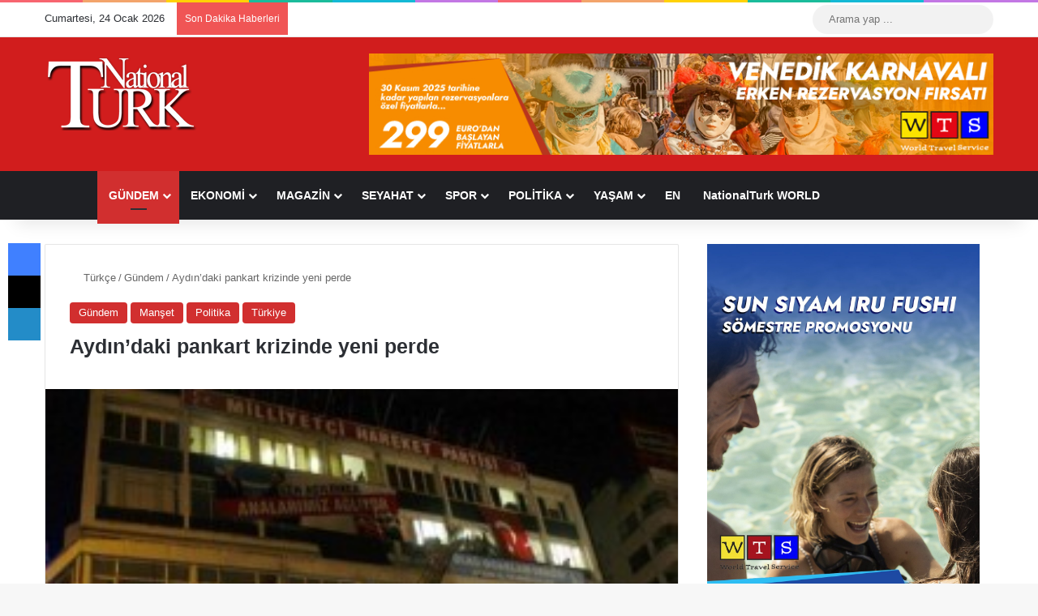

--- FILE ---
content_type: text/html; charset=UTF-8
request_url: https://www.nationalturk.com/tr/aydin-mhp-pankart-ali-uzunirmak-huseyin-avni-cos-5418973/
body_size: 37571
content:
<!DOCTYPE html><html lang="tr" class="" data-skin="light" prefix="og: https://ogp.me/ns#"><head><script data-no-optimize="1">var litespeed_docref=sessionStorage.getItem("litespeed_docref");litespeed_docref&&(Object.defineProperty(document,"referrer",{get:function(){return litespeed_docref}}),sessionStorage.removeItem("litespeed_docref"));</script> <meta charset="UTF-8" /><link rel="profile" href="https://gmpg.org/xfn/11" /><meta http-equiv='x-dns-prefetch-control' content='on'><link rel='dns-prefetch' href='//cdnjs.cloudflare.com' /><link rel='dns-prefetch' href='//ajax.googleapis.com' /><link rel='dns-prefetch' href='//fonts.googleapis.com' /><link rel='dns-prefetch' href='//fonts.gstatic.com' /><link rel='dns-prefetch' href='//s.gravatar.com' /><link rel='dns-prefetch' href='//www.google-analytics.com' /><title>Aydın&#039;daki pankart krizinde yeni perde - NationalTurk</title><meta name="description" content="Aydın&#039;da geçtiğimiz hafta Milliyetçi Hareket Partisi (MHP) İl Teşkilatı&#039;na asılan &quot;Sen açıldıkça analarımız ağlıyor&quot; pankartının polisler tarafından olaylı bir şekilde indirilmesinin yankıları sürüyor."/><meta name="robots" content="follow, index, max-snippet:-1, max-video-preview:-1, max-image-preview:large"/><link rel="canonical" href="https://www.nationalturk.com/tr/aydin-mhp-pankart-ali-uzunirmak-huseyin-avni-cos-5418973/" /><meta property="og:locale" content="tr_TR" /><meta property="og:type" content="article" /><meta property="og:title" content="Aydın&#039;daki pankart krizinde yeni perde - NationalTurk" /><meta property="og:description" content="Aydın&#039;da geçtiğimiz hafta Milliyetçi Hareket Partisi (MHP) İl Teşkilatı&#039;na asılan &quot;Sen açıldıkça analarımız ağlıyor&quot; pankartının polisler tarafından olaylı bir şekilde indirilmesinin yankıları sürüyor." /><meta property="og:url" content="https://www.nationalturk.com/tr/aydin-mhp-pankart-ali-uzunirmak-huseyin-avni-cos-5418973/" /><meta property="og:site_name" content="NationalTurk" /><meta property="article:publisher" content="https://www.facebook.com/nationalturk.news" /><meta property="article:author" content="https://www.facebook.com/NationalTurk.News" /><meta property="article:tag" content="AKP" /><meta property="article:tag" content="Ali Uzunırmak" /><meta property="article:tag" content="Ali Uzunırmak Açıklamaları" /><meta property="article:tag" content="Ali Uzunırmak basın toplantısı" /><meta property="article:tag" content="Aydın" /><meta property="article:tag" content="Aydın Belediyesi" /><meta property="article:tag" content="Aydın MHP" /><meta property="article:tag" content="Aydın MHP Pankart" /><meta property="article:tag" content="Aydın Pankart olayları" /><meta property="article:tag" content="CHP" /><meta property="article:tag" content="Hüseyin Avni Coş" /><meta property="article:tag" content="MHP Aydın Pankart" /><meta property="article:tag" content="Recep Tayyip Erdoğan" /><meta property="article:tag" content="Sen açıldıkça analarımız ağlıyor" /><meta property="article:section" content="Gündem" /><meta property="og:image" content="https://www.nationalturk.com/tr/wp-content/uploads/2014/09/aydin_mhp_pankart1-269x220.jpg" /><meta property="og:image:secure_url" content="https://www.nationalturk.com/tr/wp-content/uploads/2014/09/aydin_mhp_pankart1-269x220.jpg" /><meta property="og:image:width" content="269" /><meta property="og:image:height" content="220" /><meta property="og:image:alt" content="Aydın&#8217;daki pankart krizinde yeni perde" /><meta property="og:image:type" content="image/jpeg" /><meta property="article:published_time" content="2010-07-19T15:17:38+03:00" /><meta name="twitter:card" content="summary_large_image" /><meta name="twitter:title" content="Aydın&#039;daki pankart krizinde yeni perde - NationalTurk" /><meta name="twitter:description" content="Aydın&#039;da geçtiğimiz hafta Milliyetçi Hareket Partisi (MHP) İl Teşkilatı&#039;na asılan &quot;Sen açıldıkça analarımız ağlıyor&quot; pankartının polisler tarafından olaylı bir şekilde indirilmesinin yankıları sürüyor." /><meta name="twitter:site" content="@nationalturkcom" /><meta name="twitter:creator" content="@nationalturkcom" /><meta name="twitter:image" content="https://www.nationalturk.com/tr/wp-content/uploads/2014/09/aydin_mhp_pankart1-269x220.jpg" /><meta name="twitter:label1" content="Yazan" /><meta name="twitter:data1" content="NationalTurk" /><meta name="twitter:label2" content="Okuma süresi" /><meta name="twitter:data2" content="1 dakika" /> <script type="application/ld+json" class="rank-math-schema-pro">{"@context":"https://schema.org","@graph":[{"@type":"Place","@id":"https://www.nationalturk.com/tr/#place","geo":{"@type":"GeoCoordinates","latitude":"41.04018177013493","longitude":" 28.98637515047235"},"hasMap":"https://www.google.com/maps/search/?api=1&amp;query=41.04018177013493, 28.98637515047235"},{"@type":["NewsMediaOrganization","Organization"],"@id":"https://www.nationalturk.com/tr/#organization","name":"NationalTurk | Objektif | Ba\u011f\u0131ms\u0131z | Farkl\u0131","url":"https://www.nationalturk.com/tr","sameAs":["https://www.facebook.com/nationalturk.news","https://twitter.com/nationalturkcom"],"logo":{"@type":"ImageObject","@id":"https://www.nationalturk.com/tr/#logo","url":"https://www.nationalturk.com/tr/wp-content/uploads/2019/04/favicon.png","contentUrl":"https://www.nationalturk.com/tr/wp-content/uploads/2019/04/favicon.png","caption":"NationalTurk","inLanguage":"tr","width":"512","height":"512"},"location":{"@id":"https://www.nationalturk.com/tr/#place"}},{"@type":"WebSite","@id":"https://www.nationalturk.com/tr/#website","url":"https://www.nationalturk.com/tr","name":"NationalTurk","alternateName":"NationalTurk Haber","publisher":{"@id":"https://www.nationalturk.com/tr/#organization"},"inLanguage":"tr"},{"@type":"ImageObject","@id":"https://www.nationalturk.com/tr/wp-content/uploads/2014/09/aydin_mhp_pankart1-269x220.jpg","url":"https://www.nationalturk.com/tr/wp-content/uploads/2014/09/aydin_mhp_pankart1-269x220.jpg","width":"269","height":"220","inLanguage":"tr"},{"@type":"WebPage","@id":"https://www.nationalturk.com/tr/aydin-mhp-pankart-ali-uzunirmak-huseyin-avni-cos-5418973/#webpage","url":"https://www.nationalturk.com/tr/aydin-mhp-pankart-ali-uzunirmak-huseyin-avni-cos-5418973/","name":"Ayd\u0131n&#039;daki pankart krizinde yeni perde - NationalTurk","datePublished":"2010-07-19T15:17:38+03:00","dateModified":"2010-07-19T15:17:38+03:00","isPartOf":{"@id":"https://www.nationalturk.com/tr/#website"},"primaryImageOfPage":{"@id":"https://www.nationalturk.com/tr/wp-content/uploads/2014/09/aydin_mhp_pankart1-269x220.jpg"},"inLanguage":"tr"},{"@type":"Person","@id":"https://www.nationalturk.com/tr/aydin-mhp-pankart-ali-uzunirmak-huseyin-avni-cos-5418973/#author","name":"NationalTurk","description":"NationalTurk Haber Merkezi, En Son Haberleri G\u00fcndemi, Spor Haberlerini, Ekonomi, Seyahat, Magazin, Politika ve Son Dakika Haberlerini size ula\u015ft\u0131r\u0131r.","image":{"@type":"ImageObject","@id":"https://www.nationalturk.com/tr/wp-content/litespeed/avatar/2529d1251fe4db47431b2274bf6c304e.jpg?ver=1769001512","url":"https://www.nationalturk.com/tr/wp-content/litespeed/avatar/2529d1251fe4db47431b2274bf6c304e.jpg?ver=1769001512","caption":"NationalTurk","inLanguage":"tr"},"sameAs":["https://www.nationalturk.com/","https://www.facebook.com/NationalTurk.News","https://twitter.com/https://twitter.com/nationalturkcom"],"worksFor":{"@id":"https://www.nationalturk.com/tr/#organization"}},{"@type":"NewsArticle","headline":"Ayd\u0131n&#039;daki pankart krizinde yeni perde - NationalTurk","datePublished":"2010-07-19T15:17:38+03:00","dateModified":"2010-07-19T15:17:38+03:00","author":{"@id":"https://www.nationalturk.com/tr/aydin-mhp-pankart-ali-uzunirmak-huseyin-avni-cos-5418973/#author","name":"NationalTurk"},"publisher":{"@id":"https://www.nationalturk.com/tr/#organization"},"description":"Ayd\u0131n&#039;da ge\u00e7ti\u011fimiz hafta Milliyet\u00e7i Hareket Partisi (MHP) \u0130l Te\u015fkilat\u0131&#039;na as\u0131lan &quot;Sen a\u00e7\u0131ld\u0131k\u00e7a analar\u0131m\u0131z a\u011fl\u0131yor&quot; pankart\u0131n\u0131n polisler taraf\u0131ndan olayl\u0131 bir \u015fekilde indirilmesinin yank\u0131lar\u0131 s\u00fcr\u00fcyor.","copyrightYear":"2010","copyrightHolder":{"@id":"https://www.nationalturk.com/tr/#organization"},"name":"Ayd\u0131n&#039;daki pankart krizinde yeni perde - NationalTurk","@id":"https://www.nationalturk.com/tr/aydin-mhp-pankart-ali-uzunirmak-huseyin-avni-cos-5418973/#richSnippet","isPartOf":{"@id":"https://www.nationalturk.com/tr/aydin-mhp-pankart-ali-uzunirmak-huseyin-avni-cos-5418973/#webpage"},"image":{"@id":"https://www.nationalturk.com/tr/wp-content/uploads/2014/09/aydin_mhp_pankart1-269x220.jpg"},"inLanguage":"tr","mainEntityOfPage":{"@id":"https://www.nationalturk.com/tr/aydin-mhp-pankart-ali-uzunirmak-huseyin-avni-cos-5418973/#webpage"}}]}</script> <link rel='dns-prefetch' href='//www.googletagmanager.com' /><link rel='dns-prefetch' href='//pagead2.googlesyndication.com' /><link rel="alternate" type="application/rss+xml" title="NationalTurk &raquo; akışı" href="https://www.nationalturk.com/tr/feed/" /><link rel="alternate" type="application/rss+xml" title="NationalTurk &raquo; yorum akışı" href="https://www.nationalturk.com/tr/comments/feed/" /> <script type="litespeed/javascript">try{if('undefined'!=typeof localStorage){var tieSkin=localStorage.getItem('tie-skin')}
var html=document.getElementsByTagName('html')[0].classList,htmlSkin='light';if(html.contains('dark-skin')){htmlSkin='dark'}
if(tieSkin!=null&&tieSkin!=htmlSkin){html.add('tie-skin-inverted');var tieSkinInverted=!0}
if(tieSkin=='dark'){html.add('dark-skin')}else if(tieSkin=='light'){html.remove('dark-skin')}}catch(e){console.log(e)}</script> <link rel="alternate" type="application/rss+xml" title="NationalTurk &raquo; Aydın&#8217;daki pankart krizinde yeni perde yorum akışı" href="https://www.nationalturk.com/tr/aydin-mhp-pankart-ali-uzunirmak-huseyin-avni-cos-5418973/feed/" /><style type="text/css">:root{				
			--tie-preset-gradient-1: linear-gradient(135deg, rgba(6, 147, 227, 1) 0%, rgb(155, 81, 224) 100%);
			--tie-preset-gradient-2: linear-gradient(135deg, rgb(122, 220, 180) 0%, rgb(0, 208, 130) 100%);
			--tie-preset-gradient-3: linear-gradient(135deg, rgba(252, 185, 0, 1) 0%, rgba(255, 105, 0, 1) 100%);
			--tie-preset-gradient-4: linear-gradient(135deg, rgba(255, 105, 0, 1) 0%, rgb(207, 46, 46) 100%);
			--tie-preset-gradient-5: linear-gradient(135deg, rgb(238, 238, 238) 0%, rgb(169, 184, 195) 100%);
			--tie-preset-gradient-6: linear-gradient(135deg, rgb(74, 234, 220) 0%, rgb(151, 120, 209) 20%, rgb(207, 42, 186) 40%, rgb(238, 44, 130) 60%, rgb(251, 105, 98) 80%, rgb(254, 248, 76) 100%);
			--tie-preset-gradient-7: linear-gradient(135deg, rgb(255, 206, 236) 0%, rgb(152, 150, 240) 100%);
			--tie-preset-gradient-8: linear-gradient(135deg, rgb(254, 205, 165) 0%, rgb(254, 45, 45) 50%, rgb(107, 0, 62) 100%);
			--tie-preset-gradient-9: linear-gradient(135deg, rgb(255, 203, 112) 0%, rgb(199, 81, 192) 50%, rgb(65, 88, 208) 100%);
			--tie-preset-gradient-10: linear-gradient(135deg, rgb(255, 245, 203) 0%, rgb(182, 227, 212) 50%, rgb(51, 167, 181) 100%);
			--tie-preset-gradient-11: linear-gradient(135deg, rgb(202, 248, 128) 0%, rgb(113, 206, 126) 100%);
			--tie-preset-gradient-12: linear-gradient(135deg, rgb(2, 3, 129) 0%, rgb(40, 116, 252) 100%);
			--tie-preset-gradient-13: linear-gradient(135deg, #4D34FA, #ad34fa);
			--tie-preset-gradient-14: linear-gradient(135deg, #0057FF, #31B5FF);
			--tie-preset-gradient-15: linear-gradient(135deg, #FF007A, #FF81BD);
			--tie-preset-gradient-16: linear-gradient(135deg, #14111E, #4B4462);
			--tie-preset-gradient-17: linear-gradient(135deg, #F32758, #FFC581);

			
					--main-nav-background: #1f2024;
					--main-nav-secondry-background: rgba(0,0,0,0.2);
					--main-nav-primary-color: #0088ff;
					--main-nav-contrast-primary-color: #FFFFFF;
					--main-nav-text-color: #FFFFFF;
					--main-nav-secondry-text-color: rgba(225,255,255,0.5);
					--main-nav-main-border-color: rgba(255,255,255,0.07);
					--main-nav-secondry-border-color: rgba(255,255,255,0.04);
				
			}</style><link rel="alternate" title="oEmbed (JSON)" type="application/json+oembed" href="https://www.nationalturk.com/tr/wp-json/oembed/1.0/embed?url=https%3A%2F%2Fwww.nationalturk.com%2Ftr%2Faydin-mhp-pankart-ali-uzunirmak-huseyin-avni-cos-5418973%2F" /><link rel="alternate" title="oEmbed (XML)" type="text/xml+oembed" href="https://www.nationalturk.com/tr/wp-json/oembed/1.0/embed?url=https%3A%2F%2Fwww.nationalturk.com%2Ftr%2Faydin-mhp-pankart-ali-uzunirmak-huseyin-avni-cos-5418973%2F&#038;format=xml" /><meta name="viewport" content="width=device-width, initial-scale=1.0" /><style id='wp-img-auto-sizes-contain-inline-css' type='text/css'>img:is([sizes=auto i],[sizes^="auto," i]){contain-intrinsic-size:3000px 1500px}
/*# sourceURL=wp-img-auto-sizes-contain-inline-css */</style><link data-optimized="2" rel="stylesheet" href="https://www.nationalturk.com/tr/wp-content/litespeed/css/02ba379ab741874a59909aa59978de18.css?ver=30b34" /><style id='tie-theme-child-css-inline-css' type='text/css'>.entry-header h1.entry-title{font-size: 25px;font-weight: 800;}.entry h1{font-size: 22px;font-weight: 700;}.entry h2{font-size: 21px;font-weight: 700;}.entry h3{font-size: 20px;font-weight: 600;}.entry h4{font-size: 19px;font-weight: 600;}.entry h5{font-size: 18px;font-weight: 500;}.entry h6{font-size: 17px;font-weight: 500;}:root:root{--brand-color: #d12f2f;--dark-brand-color: #9f0000;--bright-color: #FFFFFF;--base-color: #2c2f34;}#footer-widgets-container{border-top: 8px solid #d12f2f;-webkit-box-shadow: 0 -5px 0 rgba(0,0,0,0.07); -moz-box-shadow: 0 -8px 0 rgba(0,0,0,0.07); box-shadow: 0 -8px 0 rgba(0,0,0,0.07);}#reading-position-indicator{box-shadow: 0 0 10px rgba( 209,47,47,0.7);}:root:root{--brand-color: #d12f2f;--dark-brand-color: #9f0000;--bright-color: #FFFFFF;--base-color: #2c2f34;}#footer-widgets-container{border-top: 8px solid #d12f2f;-webkit-box-shadow: 0 -5px 0 rgba(0,0,0,0.07); -moz-box-shadow: 0 -8px 0 rgba(0,0,0,0.07); box-shadow: 0 -8px 0 rgba(0,0,0,0.07);}#reading-position-indicator{box-shadow: 0 0 10px rgba( 209,47,47,0.7);}#header-notification-bar{background: var( --tie-preset-gradient-13 );}#header-notification-bar{--tie-buttons-color: #FFFFFF;--tie-buttons-border-color: #FFFFFF;--tie-buttons-hover-color: #e1e1e1;--tie-buttons-hover-text: #000000;}#header-notification-bar{--tie-buttons-text: #000000;}#footer{background-color: #d11d1d;}@media (max-width: 991px) {#tie-wrapper #theme-header,#tie-wrapper #theme-header #main-nav .main-menu-wrapper,#tie-wrapper #theme-header .logo-container{background: transparent;}#tie-wrapper #theme-header .logo-container,#tie-wrapper #theme-header .logo-container.fixed-nav,#tie-wrapper #theme-header #main-nav {background-color: #d12f2f;}.mobile-header-components .components .comp-sub-menu{background-color: #d12f2f;}}#tie-wrapper #theme-header{background-color: #d11d1d;}#footer .posts-list-counter .posts-list-items li.widget-post-list:before{border-color: #d11d1d;}#footer .timeline-widget a .date:before{border-color: rgba(209,29,29,0.8);}#footer .footer-boxed-widget-area,#footer textarea,#footer input:not([type=submit]),#footer select,#footer code,#footer kbd,#footer pre,#footer samp,#footer .show-more-button,#footer .slider-links .tie-slider-nav span,#footer #wp-calendar,#footer #wp-calendar tbody td,#footer #wp-calendar thead th,#footer .widget.buddypress .item-options a{border-color: rgba(255,255,255,0.1);}#footer .social-statistics-widget .white-bg li.social-icons-item a,#footer .widget_tag_cloud .tagcloud a,#footer .latest-tweets-widget .slider-links .tie-slider-nav span,#footer .widget_layered_nav_filters a{border-color: rgba(255,255,255,0.1);}#footer .social-statistics-widget .white-bg li:before{background: rgba(255,255,255,0.1);}.site-footer #wp-calendar tbody td{background: rgba(255,255,255,0.02);}#footer .white-bg .social-icons-item a span.followers span,#footer .circle-three-cols .social-icons-item a .followers-num,#footer .circle-three-cols .social-icons-item a .followers-name{color: rgba(255,255,255,0.8);}#footer .timeline-widget ul:before,#footer .timeline-widget a:not(:hover) .date:before{background-color: #b30000;}#tie-body #footer .widget-title::before{background-color: #d11d1d;}.tie-cat-6665,.tie-cat-item-6665 > span{background-color:#d12f2f !important;color:#FFFFFF !important;}.tie-cat-6665:after{border-top-color:#d12f2f !important;}.tie-cat-6665:hover{background-color:#b31111 !important;}.tie-cat-6665:hover:after{border-top-color:#b31111 !important;}.tie-cat-219721,.tie-cat-item-219721 > span{background-color:#9b59b6 !important;color:#FFFFFF !important;}.tie-cat-219721:after{border-top-color:#9b59b6 !important;}.tie-cat-219721:hover{background-color:#7d3b98 !important;}.tie-cat-219721:hover:after{border-top-color:#7d3b98 !important;}.tie-cat-219723,.tie-cat-item-219723 > span{background-color:#34495e !important;color:#FFFFFF !important;}.tie-cat-219723:after{border-top-color:#34495e !important;}.tie-cat-219723:hover{background-color:#162b40 !important;}.tie-cat-219723:hover:after{border-top-color:#162b40 !important;}.tie-cat-219724,.tie-cat-item-219724 > span{background-color:#795548 !important;color:#FFFFFF !important;}.tie-cat-219724:after{border-top-color:#795548 !important;}.tie-cat-219724:hover{background-color:#5b372a !important;}.tie-cat-219724:hover:after{border-top-color:#5b372a !important;}.tie-cat-202904,.tie-cat-item-202904 > span{background-color:#cbb373 !important;color:#FFFFFF !important;}.tie-cat-202904:after{border-top-color:#cbb373 !important;}.tie-cat-202904:hover{background-color:#ad9555 !important;}.tie-cat-202904:hover:after{border-top-color:#ad9555 !important;}@media (max-width: 1250px){.share-buttons-sticky{display: none;}}.tie-insta-header {margin-bottom: 15px;}.tie-insta-avatar a {width: 70px;height: 70px;display: block;position: relative;float: left;margin-right: 15px;margin-bottom: 15px;}.tie-insta-avatar a:before {content: "";position: absolute;width: calc(100% + 6px);height: calc(100% + 6px);left: -3px;top: -3px;border-radius: 50%;background: #d6249f;background: radial-gradient(circle at 30% 107%,#fdf497 0%,#fdf497 5%,#fd5949 45%,#d6249f 60%,#285AEB 90%);}.tie-insta-avatar a:after {position: absolute;content: "";width: calc(100% + 3px);height: calc(100% + 3px);left: -2px;top: -2px;border-radius: 50%;background: #fff;}.dark-skin .tie-insta-avatar a:after {background: #27292d;}.tie-insta-avatar img {border-radius: 50%;position: relative;z-index: 2;transition: all 0.25s;}.tie-insta-avatar img:hover {box-shadow: 0px 0px 15px 0 #6b54c6;}.tie-insta-info {font-size: 1.3em;font-weight: bold;margin-bottom: 5px;}
/*# sourceURL=tie-theme-child-css-inline-css */</style> <script type="litespeed/javascript" data-src="https://www.nationalturk.com/tr/wp-includes/js/jquery/jquery.min.js" id="jquery-core-js"></script> 
 <script type="litespeed/javascript" data-src="https://www.googletagmanager.com/gtag/js?id=GT-K5QNKVM" id="google_gtagjs-js"></script> <script id="google_gtagjs-js-after" type="litespeed/javascript">window.dataLayer=window.dataLayer||[];function gtag(){dataLayer.push(arguments)}
gtag("set","linker",{"domains":["www.nationalturk.com"]});gtag("js",new Date());gtag("set","developer_id.dZTNiMT",!0);gtag("config","GT-K5QNKVM")</script> <link rel="https://api.w.org/" href="https://www.nationalturk.com/tr/wp-json/" /><link rel="alternate" title="JSON" type="application/json" href="https://www.nationalturk.com/tr/wp-json/wp/v2/posts/32817" /><link rel="EditURI" type="application/rsd+xml" title="RSD" href="https://www.nationalturk.com/tr/xmlrpc.php?rsd" /><meta name="generator" content="WordPress 6.9" /><link rel='shortlink' href='https://www.nationalturk.com/tr/?p=32817' /><style type="text/css" media="screen">.g { margin:0px; padding:0px; overflow:hidden; line-height:1; zoom:1; }
	.g img { height:auto; }
	.g-col { position:relative; float:left; }
	.g-col:first-child { margin-left: 0; }
	.g-col:last-child { margin-right: 0; }
	.g-52 { margin:0px 1px 1px 1px; }
	.g-53 { margin:1px 1px 1px 1px; }
	.g-54 { margin:1px 1px 1px 1px; }
	.g-55 { margin:1px 1px 1px 1px; }
	.g-56 { margin:1px 1px 1px 1px; }
	.g-57 { margin:1px 1px 1px 1px; }
	.g-58 { margin:1px 1px 1px 1px; }
	.g-59 { margin:1px 1px 1px 1px; }
	.g-60 { margin:1px 1px 1px 1px; }
	.g-61 { margin:1px 1px 1px 1px; }
	.g-62 { margin:1px 1px 1px 1px; }
	.g-63 { margin:0px 1px 1px 1px; }
	.g-64 { margin:1px 1px 1px 1px; }
	.g-65 { margin:1px 1px 1px 1px; }
	.g-66 { margin:1px 1px 1px 1px; }
	.g-67 { margin:1px 1px 1px 1px; }
	.g-68 { margin:1px 1px 1px 1px; }
	.g-69 { margin:1px 1px 1px 1px; }
	.g-70 { margin:1px 1px 1px 1px; }
	.g-71 { margin:1px 1px 1px 1px; }
	.g-72 { margin:1px 1px 1px 1px; }
	.g-73 { margin:1px 1px 1px 1px; }
	.g-74 { margin:1px 1px 1px 1px; }
	.g-75 { margin:1px 1px 1px 1px; }
	.g-76 { margin:1px 1px 1px 1px; }
	.g-77 { margin:1px 1px 1px 1px; }
	.g-78 { margin:1px 1px 1px 1px; }
	.g-79 { margin:1px 1px 1px 1px; }
	.g-80 { margin:1px 1px 1px 1px; }
	.g-81 { margin:1px 1px 1px 1px; }
	.g-82 { margin:1px 1px 1px 1px; }
	.g-83 { margin:1px 1px 1px 1px; }
	.g-84 { margin:1px 1px 1px 1px; }
	.g-85 { margin:1px 1px 1px 1px; }
	.g-86 { margin:1px 1px 1px 1px; }
	.g-87 { margin:1px 1px 1px 1px; }
	.g-88 { margin:1px 1px 1px 1px; }
	.g-89 { margin:1px 1px 1px 1px; }
	.g-90 { margin:1px 1px 1px 1px; }
	.g-91 { margin:1px 1px 1px 1px; }
	.g-92 { margin:1px 1px 1px 1px; }
	.g-93 { margin:1px 1px 1px 1px; }
	.g-94 { margin:1px 1px 1px 1px; }
	.g-95 { margin:1px 1px 1px 1px; }
	.g-96 { margin:1px 1px 1px 1px; }
	.g-97 { margin:1px 1px 1px 1px; }
	.g-98 { margin:1px 1px 1px 1px; }
	.g-99 { margin:1px 1px 1px 1px; }
	.g-100 { margin:1px 1px 1px 1px; }
	.g-101 { margin:1px 1px 1px 1px; }
	.g-102 { margin:1px 1px 1px 1px; }
	.g-103 { margin:1px 1px 1px 1px; }
	.g-104 { margin:1px 1px 1px 1px; }
	.g-105 { margin:1px 1px 1px 1px; }
	.g-106 { margin:1px 1px 1px 1px; }
	.g-107 { margin:1px 1px 1px 1px; }
	.g-108 { margin:1px 1px 1px 1px; }
	.g-109 { margin:1px 1px 1px 1px; }
	.g-110 { margin:1px 1px 1px 1px; }
	.g-111 { margin:1px 1px 1px 1px; }
	.g-113 { margin:1px 1px 1px 1px; }
	.g-114 { margin:1px 1px 1px 1px; }
	.g-115 { margin:1px 1px 1px 1px; }
	.g-116 { margin:1px 1px 1px 1px; }
	.g-117 { margin:1px 1px 1px 1px; }
	.g-118 { margin:1px 1px 1px 1px; }
	.g-119 { margin:1px 1px 1px 1px; }
	.g-120 { margin:1px 1px 1px 1px; }
	.g-121 { margin:1px 1px 1px 1px; }
	.g-122 { margin:1px 1px 1px 1px; }
	.g-123 { margin:1px 1px 1px 1px; }
	.g-124 { margin:1px 1px 1px 1px; }
	.g-125 { margin:1px 1px 1px 1px; }
	.g-126 { margin:1px 1px 1px 1px; }
	.g-127 { margin:1px 1px 1px 1px; }
	.g-128 { margin:1px 1px 1px 1px; }
	.g-129 { margin:1px 1px 1px 1px; }
	.g-130 { margin:1px 1px 1px 1px; }
	.g-131 { margin:1px 1px 1px 1px; }
	.g-132 {  margin: 0 auto; }
	@media only screen and (max-width: 480px) {
		.g-col, .g-dyn, .g-single { width:100%; margin-left:0; margin-right:0; }
	}</style><meta name="generator" content="Site Kit by Google 1.170.0" /><script type="litespeed/javascript">var taqyeem={"ajaxurl":"https://www.nationalturk.com/tr/wp-admin/admin-ajax.php","your_rating":"Your Rating:"}</script>  <script type="litespeed/javascript" data-src="https://www.googletagmanager.com/gtag/js?id=G-SGXPKQYEQC"></script> <script type="litespeed/javascript">window.dataLayer=window.dataLayer||[];function gtag(){dataLayer.push(arguments)}
gtag('js',new Date());gtag('config','G-SGXPKQYEQC')</script> <meta http-equiv="X-UA-Compatible" content="IE=edge"><meta name="theme-color" content="#d11d1d" /><meta name="google-site-verification" content="zxHZpR1LqJGcdPi_usof0x_zv9XnhgRT8bhl2dj0g9s"><meta name="google-adsense-platform-account" content="ca-host-pub-2644536267352236"><meta name="google-adsense-platform-domain" content="sitekit.withgoogle.com">
 <script id="google_gtagjs" type="litespeed/javascript" data-src="https://www.googletagmanager.com/gtag/js?id=G-RTDS6NF36R"></script> <script id="google_gtagjs-inline" type="litespeed/javascript">window.dataLayer=window.dataLayer||[];function gtag(){dataLayer.push(arguments)}gtag('js',new Date());gtag('config','G-RTDS6NF36R',{})</script>  <script type="litespeed/javascript" data-src="https://pagead2.googlesyndication.com/pagead/js/adsbygoogle.js?client=ca-pub-7217592420696971&amp;host=ca-host-pub-2644536267352236" crossorigin="anonymous"></script> <link rel="icon" href="https://www.nationalturk.com/tr/wp-content/uploads/2023/07/cropped-NationalTurk-icon-2-32x32.jpeg" sizes="32x32" /><link rel="icon" href="https://www.nationalturk.com/tr/wp-content/uploads/2023/07/cropped-NationalTurk-icon-2-192x192.jpeg" sizes="192x192" /><link rel="apple-touch-icon" href="https://www.nationalturk.com/tr/wp-content/uploads/2023/07/cropped-NationalTurk-icon-2-180x180.jpeg" /><meta name="msapplication-TileImage" content="https://www.nationalturk.com/tr/wp-content/uploads/2023/07/cropped-NationalTurk-icon-2-270x270.jpeg" /><style type="text/css" id="wp-custom-css">.post-meta.clearfix {
    display: none;
}

.thumb-meta {
    display: none;
}</style><style id='global-styles-inline-css' type='text/css'>:root{--wp--preset--aspect-ratio--square: 1;--wp--preset--aspect-ratio--4-3: 4/3;--wp--preset--aspect-ratio--3-4: 3/4;--wp--preset--aspect-ratio--3-2: 3/2;--wp--preset--aspect-ratio--2-3: 2/3;--wp--preset--aspect-ratio--16-9: 16/9;--wp--preset--aspect-ratio--9-16: 9/16;--wp--preset--color--black: #000000;--wp--preset--color--cyan-bluish-gray: #abb8c3;--wp--preset--color--white: #ffffff;--wp--preset--color--pale-pink: #f78da7;--wp--preset--color--vivid-red: #cf2e2e;--wp--preset--color--luminous-vivid-orange: #ff6900;--wp--preset--color--luminous-vivid-amber: #fcb900;--wp--preset--color--light-green-cyan: #7bdcb5;--wp--preset--color--vivid-green-cyan: #00d084;--wp--preset--color--pale-cyan-blue: #8ed1fc;--wp--preset--color--vivid-cyan-blue: #0693e3;--wp--preset--color--vivid-purple: #9b51e0;--wp--preset--color--global-color: #d12f2f;--wp--preset--gradient--vivid-cyan-blue-to-vivid-purple: linear-gradient(135deg,rgb(6,147,227) 0%,rgb(155,81,224) 100%);--wp--preset--gradient--light-green-cyan-to-vivid-green-cyan: linear-gradient(135deg,rgb(122,220,180) 0%,rgb(0,208,130) 100%);--wp--preset--gradient--luminous-vivid-amber-to-luminous-vivid-orange: linear-gradient(135deg,rgb(252,185,0) 0%,rgb(255,105,0) 100%);--wp--preset--gradient--luminous-vivid-orange-to-vivid-red: linear-gradient(135deg,rgb(255,105,0) 0%,rgb(207,46,46) 100%);--wp--preset--gradient--very-light-gray-to-cyan-bluish-gray: linear-gradient(135deg,rgb(238,238,238) 0%,rgb(169,184,195) 100%);--wp--preset--gradient--cool-to-warm-spectrum: linear-gradient(135deg,rgb(74,234,220) 0%,rgb(151,120,209) 20%,rgb(207,42,186) 40%,rgb(238,44,130) 60%,rgb(251,105,98) 80%,rgb(254,248,76) 100%);--wp--preset--gradient--blush-light-purple: linear-gradient(135deg,rgb(255,206,236) 0%,rgb(152,150,240) 100%);--wp--preset--gradient--blush-bordeaux: linear-gradient(135deg,rgb(254,205,165) 0%,rgb(254,45,45) 50%,rgb(107,0,62) 100%);--wp--preset--gradient--luminous-dusk: linear-gradient(135deg,rgb(255,203,112) 0%,rgb(199,81,192) 50%,rgb(65,88,208) 100%);--wp--preset--gradient--pale-ocean: linear-gradient(135deg,rgb(255,245,203) 0%,rgb(182,227,212) 50%,rgb(51,167,181) 100%);--wp--preset--gradient--electric-grass: linear-gradient(135deg,rgb(202,248,128) 0%,rgb(113,206,126) 100%);--wp--preset--gradient--midnight: linear-gradient(135deg,rgb(2,3,129) 0%,rgb(40,116,252) 100%);--wp--preset--font-size--small: 13px;--wp--preset--font-size--medium: 20px;--wp--preset--font-size--large: 36px;--wp--preset--font-size--x-large: 42px;--wp--preset--spacing--20: 0.44rem;--wp--preset--spacing--30: 0.67rem;--wp--preset--spacing--40: 1rem;--wp--preset--spacing--50: 1.5rem;--wp--preset--spacing--60: 2.25rem;--wp--preset--spacing--70: 3.38rem;--wp--preset--spacing--80: 5.06rem;--wp--preset--shadow--natural: 6px 6px 9px rgba(0, 0, 0, 0.2);--wp--preset--shadow--deep: 12px 12px 50px rgba(0, 0, 0, 0.4);--wp--preset--shadow--sharp: 6px 6px 0px rgba(0, 0, 0, 0.2);--wp--preset--shadow--outlined: 6px 6px 0px -3px rgb(255, 255, 255), 6px 6px rgb(0, 0, 0);--wp--preset--shadow--crisp: 6px 6px 0px rgb(0, 0, 0);}:where(.is-layout-flex){gap: 0.5em;}:where(.is-layout-grid){gap: 0.5em;}body .is-layout-flex{display: flex;}.is-layout-flex{flex-wrap: wrap;align-items: center;}.is-layout-flex > :is(*, div){margin: 0;}body .is-layout-grid{display: grid;}.is-layout-grid > :is(*, div){margin: 0;}:where(.wp-block-columns.is-layout-flex){gap: 2em;}:where(.wp-block-columns.is-layout-grid){gap: 2em;}:where(.wp-block-post-template.is-layout-flex){gap: 1.25em;}:where(.wp-block-post-template.is-layout-grid){gap: 1.25em;}.has-black-color{color: var(--wp--preset--color--black) !important;}.has-cyan-bluish-gray-color{color: var(--wp--preset--color--cyan-bluish-gray) !important;}.has-white-color{color: var(--wp--preset--color--white) !important;}.has-pale-pink-color{color: var(--wp--preset--color--pale-pink) !important;}.has-vivid-red-color{color: var(--wp--preset--color--vivid-red) !important;}.has-luminous-vivid-orange-color{color: var(--wp--preset--color--luminous-vivid-orange) !important;}.has-luminous-vivid-amber-color{color: var(--wp--preset--color--luminous-vivid-amber) !important;}.has-light-green-cyan-color{color: var(--wp--preset--color--light-green-cyan) !important;}.has-vivid-green-cyan-color{color: var(--wp--preset--color--vivid-green-cyan) !important;}.has-pale-cyan-blue-color{color: var(--wp--preset--color--pale-cyan-blue) !important;}.has-vivid-cyan-blue-color{color: var(--wp--preset--color--vivid-cyan-blue) !important;}.has-vivid-purple-color{color: var(--wp--preset--color--vivid-purple) !important;}.has-black-background-color{background-color: var(--wp--preset--color--black) !important;}.has-cyan-bluish-gray-background-color{background-color: var(--wp--preset--color--cyan-bluish-gray) !important;}.has-white-background-color{background-color: var(--wp--preset--color--white) !important;}.has-pale-pink-background-color{background-color: var(--wp--preset--color--pale-pink) !important;}.has-vivid-red-background-color{background-color: var(--wp--preset--color--vivid-red) !important;}.has-luminous-vivid-orange-background-color{background-color: var(--wp--preset--color--luminous-vivid-orange) !important;}.has-luminous-vivid-amber-background-color{background-color: var(--wp--preset--color--luminous-vivid-amber) !important;}.has-light-green-cyan-background-color{background-color: var(--wp--preset--color--light-green-cyan) !important;}.has-vivid-green-cyan-background-color{background-color: var(--wp--preset--color--vivid-green-cyan) !important;}.has-pale-cyan-blue-background-color{background-color: var(--wp--preset--color--pale-cyan-blue) !important;}.has-vivid-cyan-blue-background-color{background-color: var(--wp--preset--color--vivid-cyan-blue) !important;}.has-vivid-purple-background-color{background-color: var(--wp--preset--color--vivid-purple) !important;}.has-black-border-color{border-color: var(--wp--preset--color--black) !important;}.has-cyan-bluish-gray-border-color{border-color: var(--wp--preset--color--cyan-bluish-gray) !important;}.has-white-border-color{border-color: var(--wp--preset--color--white) !important;}.has-pale-pink-border-color{border-color: var(--wp--preset--color--pale-pink) !important;}.has-vivid-red-border-color{border-color: var(--wp--preset--color--vivid-red) !important;}.has-luminous-vivid-orange-border-color{border-color: var(--wp--preset--color--luminous-vivid-orange) !important;}.has-luminous-vivid-amber-border-color{border-color: var(--wp--preset--color--luminous-vivid-amber) !important;}.has-light-green-cyan-border-color{border-color: var(--wp--preset--color--light-green-cyan) !important;}.has-vivid-green-cyan-border-color{border-color: var(--wp--preset--color--vivid-green-cyan) !important;}.has-pale-cyan-blue-border-color{border-color: var(--wp--preset--color--pale-cyan-blue) !important;}.has-vivid-cyan-blue-border-color{border-color: var(--wp--preset--color--vivid-cyan-blue) !important;}.has-vivid-purple-border-color{border-color: var(--wp--preset--color--vivid-purple) !important;}.has-vivid-cyan-blue-to-vivid-purple-gradient-background{background: var(--wp--preset--gradient--vivid-cyan-blue-to-vivid-purple) !important;}.has-light-green-cyan-to-vivid-green-cyan-gradient-background{background: var(--wp--preset--gradient--light-green-cyan-to-vivid-green-cyan) !important;}.has-luminous-vivid-amber-to-luminous-vivid-orange-gradient-background{background: var(--wp--preset--gradient--luminous-vivid-amber-to-luminous-vivid-orange) !important;}.has-luminous-vivid-orange-to-vivid-red-gradient-background{background: var(--wp--preset--gradient--luminous-vivid-orange-to-vivid-red) !important;}.has-very-light-gray-to-cyan-bluish-gray-gradient-background{background: var(--wp--preset--gradient--very-light-gray-to-cyan-bluish-gray) !important;}.has-cool-to-warm-spectrum-gradient-background{background: var(--wp--preset--gradient--cool-to-warm-spectrum) !important;}.has-blush-light-purple-gradient-background{background: var(--wp--preset--gradient--blush-light-purple) !important;}.has-blush-bordeaux-gradient-background{background: var(--wp--preset--gradient--blush-bordeaux) !important;}.has-luminous-dusk-gradient-background{background: var(--wp--preset--gradient--luminous-dusk) !important;}.has-pale-ocean-gradient-background{background: var(--wp--preset--gradient--pale-ocean) !important;}.has-electric-grass-gradient-background{background: var(--wp--preset--gradient--electric-grass) !important;}.has-midnight-gradient-background{background: var(--wp--preset--gradient--midnight) !important;}.has-small-font-size{font-size: var(--wp--preset--font-size--small) !important;}.has-medium-font-size{font-size: var(--wp--preset--font-size--medium) !important;}.has-large-font-size{font-size: var(--wp--preset--font-size--large) !important;}.has-x-large-font-size{font-size: var(--wp--preset--font-size--x-large) !important;}
/*# sourceURL=global-styles-inline-css */</style></head><body id="tie-body" class="wp-singular post-template-default single single-post postid-32817 single-format-standard wp-theme-jannah wp-child-theme-jannah-child tie-no-js wrapper-has-shadow block-head-4 block-head-5 magazine1 is-desktop is-header-layout-3 has-header-ad sidebar-right has-sidebar post-layout-1 narrow-title-narrow-media has-mobile-share hide_share_post_bottom"><div class="background-overlay"><div id="tie-container" class="site tie-container"><div id="tie-wrapper"><div class="rainbow-line"></div><header id="theme-header" class="theme-header header-layout-3 main-nav-dark main-nav-default-dark main-nav-below has-stream-item top-nav-active top-nav-light top-nav-default-light top-nav-above has-shadow has-normal-width-logo mobile-header-centered"><nav id="top-nav" data-skin="search-in-top-nav" class="has-date-breaking-components top-nav header-nav has-breaking-news live-search-parent" aria-label="İkincil Menü"><div class="container"><div class="topbar-wrapper"><div class="topbar-today-date">
Cumartesi, 24 Ocak 2026</div><div class="tie-alignleft"><div class="breaking controls-is-active"><span class="breaking-title">
<span class="tie-icon-bolt breaking-icon" aria-hidden="true"></span>
<span class="breaking-title-text">Son Dakika Haberleri</span>
</span><ul id="breaking-news-in-header" class="breaking-news" data-type="reveal" data-arrows="true"><li class="news-item">
<a href="https://www.nationalturk.com/tr/mtv-nereden-ne-zaman-odenir-2026/">MTV ödemesinde son tarih yaklaşıyor!</a></li><li class="news-item">
<a href="https://www.nationalturk.com/tr/tdk-dijital-vicdan-ne-demek-anlami-ne/">TDK, Oxford ve Cambridge 2025 yılının kelimelerini açıkladı</a></li><li class="news-item">
<a href="https://www.nationalturk.com/tr/asgari-ucret-2026-zam-orani-ne-kadar/">Asgari ücrette karar açıklandı</a></li><li class="news-item">
<a href="https://www.nationalturk.com/tr/fatih-erbakandan-asgari-ucret-cikisi/">Fatih Erbakan’dan asgari ücret çıkışı</a></li><li class="news-item">
<a href="https://www.nationalturk.com/tr/ali-yerlikaya-2025-yapilan-operasyonlar/">Ali Yerlikaya: Terörün gölgesi değil, huzurun yükseldiği Türkiye’yi konuşacağız</a></li></ul></div></div><div class="tie-alignright"><ul class="components"><li class="social-icons-item"><a class="social-link facebook-social-icon" rel="external noopener nofollow" target="_blank" href="https://www.facebook.com/NationalTurk.News"><span class="tie-social-icon tie-icon-facebook"></span><span class="screen-reader-text">Facebook</span></a></li><li class="social-icons-item"><a class="social-link twitter-social-icon" rel="external noopener nofollow" target="_blank" href="https://twitter.com/nationalturkcom"><span class="tie-social-icon tie-icon-twitter"></span><span class="screen-reader-text">X</span></a></li><li class="social-icons-item"><a class="social-link pinterest-social-icon" rel="external noopener nofollow" target="_blank" href="https://www.pinterest.com/nationalturk/"><span class="tie-social-icon tie-icon-pinterest"></span><span class="screen-reader-text">Pinterest</span></a></li><li class="social-icons-item"><a class="social-link youtube-social-icon" rel="external noopener nofollow" target="_blank" href="https://www.youtube.com/channel/UCnBlUJPN_Tm2CN4Q13J4mng"><span class="tie-social-icon tie-icon-youtube"></span><span class="screen-reader-text">YouTube</span></a></li><li class="social-icons-item"><a class="social-link instagram-social-icon" rel="external noopener nofollow" target="_blank" href="https://www.instagram.com/nationalturk"><span class="tie-social-icon tie-icon-instagram"></span><span class="screen-reader-text">Instagram</span></a></li><li class="social-icons-item"><a class="social-link telegram-social-icon" rel="external noopener nofollow" target="_blank" href="https://t.me/NationalTurkNews"><span class="tie-social-icon tie-icon-paper-plane"></span><span class="screen-reader-text">Telegram</span></a></li><li class="search-bar menu-item custom-menu-link" aria-label="Ara"><form method="get" id="search" action="https://www.nationalturk.com/tr/">
<input id="search-input" class="is-ajax-search"  inputmode="search" type="text" name="s" title="Arama yap ..." placeholder="Arama yap ..." />
<button id="search-submit" type="submit">
<span class="tie-icon-search tie-search-icon" aria-hidden="true"></span>
<span class="screen-reader-text">Arama yap ...</span>
</button></form></li></ul></div></div></div></nav><div class="container header-container"><div class="tie-row logo-row"><div class="logo-wrapper"><div class="tie-col-md-4 logo-container clearfix"><div id="mobile-header-components-area_1" class="mobile-header-components"><ul class="components"><li class="mobile-component_search custom-menu-link">
<a href="#" class="tie-search-trigger-mobile">
<span class="tie-icon-search tie-search-icon" aria-hidden="true"></span>
<span class="screen-reader-text">Arama yap ...</span>
</a></li><li class="mobile-component_skin custom-menu-link">
<a href="#" class="change-skin" title="Dış görünümü değiştir">
<span class="tie-icon-moon change-skin-icon" aria-hidden="true"></span>
<span class="screen-reader-text">Dış görünümü değiştir</span>
</a></li></ul></div><div id="logo" class="image-logo" style="margin-top: 25px; margin-bottom: 25px;">
<a title="NationalTurk" href="https://www.nationalturk.com/">
<picture class="tie-logo-default tie-logo-picture">
<source class="tie-logo-source-default tie-logo-source" srcset="https://www.nationalturk.com/tr/wp-content/uploads/2019/03/nationalturk-logo-w@2x.png 2x, https://www.nationalturk.com/tr/wp-content/uploads/2019/03/nationalturk-logo-w.png 1x">
<img data-lazyloaded="1" src="[data-uri]" class="tie-logo-img-default tie-logo-img" data-src="https://www.nationalturk.com/tr/wp-content/uploads/2019/03/nationalturk-logo-w.png" alt="NationalTurk" width="220" height="120" style="max-height:120px; width: auto;" />
</picture>
</a></div><div id="mobile-header-components-area_2" class="mobile-header-components"><ul class="components"><li class="mobile-component_menu custom-menu-link"><a href="#" id="mobile-menu-icon" class=""><span class="tie-mobile-menu-icon nav-icon is-layout-1"></span><span class="screen-reader-text">Menü</span></a></li></ul></div></div></div><div class="tie-col-md-8 stream-item stream-item-top-wrapper"><div class="stream-item-top">
<a href="https://www.wts.web.tr/tatil/venedik-karnavali-turu/" title="" target="_blank" rel="nofollow noopener">
<img data-lazyloaded="1" src="[data-uri]" data-src="https://www.medyaolusum.com/wp-content/uploads/2025/10/venedik-karnavali.jpg" alt="" width="728" height="91" />
</a></div></div></div></div><div class="main-nav-wrapper"><nav id="main-nav"  class="main-nav header-nav menu-style-default menu-style-solid-bg"  aria-label="Birincil Menü"><div class="container"><div class="main-menu-wrapper"><div id="menu-components-wrap"><div class="main-menu main-menu-wrap"><div id="main-nav-menu" class="main-menu header-menu"><ul id="menu-main-menu" class="menu"><li id="menu-item-275543" class="menu-item menu-item-type-post_type menu-item-object-page menu-item-home menu-item-275543 menu-item-has-icon is-icon-only"><a href="https://www.nationalturk.com/tr/"> <span aria-hidden="true" class="tie-menu-icon fas fa-home"></span>  <span class="screen-reader-text">Anasayfa</span></a></li><li id="menu-item-271267" class="menu-item menu-item-type-taxonomy menu-item-object-category current-post-ancestor current-menu-parent current-post-parent menu-item-has-children menu-item-271267 tie-current-menu mega-menu mega-cat mega-menu-posts " data-id="6155" ><a href="https://www.nationalturk.com/tr/gundem/">GÜNDEM</a><div class="mega-menu-block menu-sub-content"  ><ul class="sub-menu mega-cat-more-links"><li id="menu-item-302874" class="menu-item menu-item-type-taxonomy menu-item-object-category current-post-ancestor current-menu-parent current-post-parent menu-item-302874"><a href="https://www.nationalturk.com/tr/manset/">Manşet</a></li><li id="menu-item-300747" class="menu-item menu-item-type-taxonomy menu-item-object-category menu-item-300747"><a href="https://www.nationalturk.com/tr/son-dakika/">Son Dakika</a></li><li id="menu-item-302861" class="menu-item menu-item-type-taxonomy menu-item-object-category current-post-ancestor current-menu-parent current-post-parent menu-item-302861"><a href="https://www.nationalturk.com/tr/turkiye/">Türkiye</a></li><li id="menu-item-302882" class="menu-item menu-item-type-taxonomy menu-item-object-category menu-item-302882"><a href="https://www.nationalturk.com/tr/haber/">Haber</a></li><li id="menu-item-271302" class="menu-item menu-item-type-taxonomy menu-item-object-category menu-item-has-children menu-item-271302"><a href="https://www.nationalturk.com/tr/dunya/">Dünya</a><ul class="sub-menu menu-sub-content"><li id="menu-item-302542" class="menu-item menu-item-type-taxonomy menu-item-object-category menu-item-302542"><a href="https://www.nationalturk.com/tr/dunya/avrupa/">Avrupa</a></li><li id="menu-item-301148" class="menu-item menu-item-type-taxonomy menu-item-object-category menu-item-301148"><a href="https://www.nationalturk.com/tr/dunya/latin-amerika/">Latin Amerika</a></li><li id="menu-item-302541" class="menu-item menu-item-type-taxonomy menu-item-object-category menu-item-302541"><a href="https://www.nationalturk.com/tr/dunya/amerika/">Amerika</a></li><li id="menu-item-301149" class="menu-item menu-item-type-taxonomy menu-item-object-category menu-item-301149"><a href="https://www.nationalturk.com/tr/dunya/ortadogu/">Ortadoğu</a></li><li id="menu-item-302543" class="menu-item menu-item-type-taxonomy menu-item-object-category menu-item-302543"><a href="https://www.nationalturk.com/tr/dunya/afrika/">Afrika</a></li><li id="menu-item-302540" class="menu-item menu-item-type-taxonomy menu-item-object-category menu-item-302540"><a href="https://www.nationalturk.com/tr/dunya/asya/">Asya</a></li><li id="menu-item-301150" class="menu-item menu-item-type-taxonomy menu-item-object-category menu-item-301150"><a href="https://www.nationalturk.com/tr/dunya/uzak-dogu/">Uzak Doğu</a></li></ul></li><li id="menu-item-297841" class="menu-item menu-item-type-taxonomy menu-item-object-category menu-item-297841"><a href="https://www.nationalturk.com/tr/siyaset/">Siyaset</a></li><li id="menu-item-302851" class="menu-item menu-item-type-taxonomy menu-item-object-category menu-item-302851"><a href="https://www.nationalturk.com/tr/gunun-olayi/">Günün Olayı</a></li><li id="menu-item-300748" class="menu-item menu-item-type-taxonomy menu-item-object-category menu-item-300748"><a href="https://www.nationalturk.com/tr/trafik-kazasi-haberleri/">Trafik Kazası Haberleri</a></li><li id="menu-item-302855" class="menu-item menu-item-type-taxonomy menu-item-object-category menu-item-302855"><a href="https://www.nationalturk.com/tr/haber/dunyada-covid-19/">Dünyada Covid 19</a></li><li id="menu-item-227438" class="menu-item menu-item-type-taxonomy menu-item-object-category menu-item-227438"><a href="https://www.nationalturk.com/tr/turizm/">Turizm</a></li><li id="menu-item-271308" class="menu-item menu-item-type-taxonomy menu-item-object-category menu-item-271308"><a href="https://www.nationalturk.com/tr/egitim/">Eğitim</a></li><li id="menu-item-227391" class="menu-item menu-item-type-taxonomy menu-item-object-category menu-item-227391"><a href="https://www.nationalturk.com/tr/emlak/">Emlak</a></li><li id="menu-item-271312" class="menu-item menu-item-type-taxonomy menu-item-object-category menu-item-271312"><a href="https://www.nationalturk.com/tr/sinema/">Sinema</a></li><li id="menu-item-271358" class="menu-item menu-item-type-taxonomy menu-item-object-category menu-item-271358"><a href="https://www.nationalturk.com/tr/medya/">Medya</a></li><li id="menu-item-271359" class="menu-item menu-item-type-taxonomy menu-item-object-category menu-item-271359"><a href="https://www.nationalturk.com/tr/muzik/">Müzik</a></li><li id="menu-item-271315" class="menu-item menu-item-type-taxonomy menu-item-object-category menu-item-271315"><a href="https://www.nationalturk.com/tr/otomobil/">Otomobil</a></li><li id="menu-item-271309" class="menu-item menu-item-type-taxonomy menu-item-object-category menu-item-271309"><a href="https://www.nationalturk.com/tr/kultur/">Kültür</a></li><li id="menu-item-301153" class="menu-item menu-item-type-taxonomy menu-item-object-category menu-item-301153"><a href="https://www.nationalturk.com/tr/sanat/">Sanat</a></li><li id="menu-item-227468" class="menu-item menu-item-type-taxonomy menu-item-object-category menu-item-227468"><a href="https://www.nationalturk.com/tr/listeler/">Listeler</a></li><li id="menu-item-271323" class="menu-item menu-item-type-taxonomy menu-item-object-category menu-item-271323"><a href="https://www.nationalturk.com/tr/etkinlikler/">Etkinlikler</a></li><li id="menu-item-227414" class="menu-item menu-item-type-taxonomy menu-item-object-category menu-item-227414"><a href="https://www.nationalturk.com/tr/roportajlar/">Röportajlar</a></li><li id="menu-item-302876" class="menu-item menu-item-type-taxonomy menu-item-object-category menu-item-302876"><a href="https://www.nationalturk.com/tr/gunun-yorumu/">Günün Yorumu</a></li><li id="menu-item-302858" class="menu-item menu-item-type-taxonomy menu-item-object-category menu-item-302858"><a href="https://www.nationalturk.com/tr/haftanin-yorumu/">Haftanın Yorumu</a></li><li id="menu-item-302853" class="menu-item menu-item-type-taxonomy menu-item-object-category menu-item-302853"><a href="https://www.nationalturk.com/tr/sadece-nationalturk-de/">Sadece NationalTurk&#8217;de</a></li></ul><div class="mega-menu-content"><div class="mega-cat-wrapper"><div class="mega-cat-content horizontal-posts"><div class="mega-ajax-content mega-cat-posts-container clearfix"></div></div></div></div></div></li><li id="menu-item-271357" class="menu-item menu-item-type-taxonomy menu-item-object-category menu-item-has-children menu-item-271357"><a href="https://www.nationalturk.com/tr/ekonomi/">EKONOMİ</a><ul class="sub-menu menu-sub-content"><li id="menu-item-301145" class="menu-item menu-item-type-taxonomy menu-item-object-category menu-item-301145"><a href="https://www.nationalturk.com/tr/is-dunyasi/">İş Dünyası</a></li><li id="menu-item-301146" class="menu-item menu-item-type-taxonomy menu-item-object-category menu-item-301146"><a href="https://www.nationalturk.com/tr/ekonomi/borsa-istanbul/">Borsa İstanbul</a></li><li id="menu-item-301151" class="menu-item menu-item-type-taxonomy menu-item-object-category menu-item-301151"><a href="https://www.nationalturk.com/tr/teknoloji/">Teknoloji</a></li><li id="menu-item-301157" class="menu-item menu-item-type-taxonomy menu-item-object-category menu-item-301157"><a href="https://www.nationalturk.com/tr/otomobil/">Otomobil</a></li><li id="menu-item-271354" class="menu-item menu-item-type-taxonomy menu-item-object-category menu-item-271354"><a href="https://www.nationalturk.com/tr/alisveris/">Alışveriş</a></li></ul></li><li id="menu-item-271314" class="menu-item menu-item-type-taxonomy menu-item-object-category menu-item-has-children menu-item-271314"><a href="https://www.nationalturk.com/tr/magazin/">MAGAZİN</a><ul class="sub-menu menu-sub-content"><li id="menu-item-302859" class="menu-item menu-item-type-taxonomy menu-item-object-category menu-item-302859"><a href="https://www.nationalturk.com/tr/magazin/yurtdisi-magazin-haberleri/">Yurtdışı Magazin Haberleri</a></li><li id="menu-item-302852" class="menu-item menu-item-type-taxonomy menu-item-object-category menu-item-302852"><a href="https://www.nationalturk.com/tr/moda/">Moda</a></li><li id="menu-item-271356" class="menu-item menu-item-type-taxonomy menu-item-object-category menu-item-271356"><a href="https://www.nationalturk.com/tr/eglence/">Eğlence</a></li></ul></li><li id="menu-item-271311" class="menu-item menu-item-type-taxonomy menu-item-object-category menu-item-has-children menu-item-271311"><a href="https://www.nationalturk.com/tr/seyahat/">SEYAHAT</a><ul class="sub-menu menu-sub-content"><li id="menu-item-301156" class="menu-item menu-item-type-taxonomy menu-item-object-category menu-item-301156"><a href="https://www.nationalturk.com/tr/seyahat/maldivler/">Maldivler</a></li><li id="menu-item-301152" class="menu-item menu-item-type-taxonomy menu-item-object-category menu-item-301152"><a href="https://www.nationalturk.com/tr/turizm/">Turizm</a></li><li id="menu-item-300609" class="menu-item menu-item-type-taxonomy menu-item-object-category menu-item-300609"><a href="https://www.nationalturk.com/tr/10-numara/">10 Numara</a></li></ul></li><li id="menu-item-271318" class="menu-item menu-item-type-taxonomy menu-item-object-category menu-item-has-children menu-item-271318 mega-menu mega-cat mega-menu-posts " data-id="6194" ><a href="https://www.nationalturk.com/tr/spor/">SPOR</a><div class="mega-menu-block menu-sub-content"  ><ul class="sub-menu mega-cat-more-links"><li id="menu-item-302856" class="menu-item menu-item-type-taxonomy menu-item-object-category menu-item-302856"><a href="https://www.nationalturk.com/tr/haber/spor-haberleri/">Spor Haberleri</a></li><li id="menu-item-301155" class="menu-item menu-item-type-taxonomy menu-item-object-category menu-item-301155"><a href="https://www.nationalturk.com/tr/spor/fifa-dunya-kupasi/">FIFA Dünya Kupası</a></li><li id="menu-item-301147" class="menu-item menu-item-type-taxonomy menu-item-object-category menu-item-301147"><a href="https://www.nationalturk.com/tr/spor/futbol/">Futbol</a></li><li id="menu-item-301154" class="menu-item menu-item-type-taxonomy menu-item-object-category menu-item-301154"><a href="https://www.nationalturk.com/tr/spor/basketbol/">Basketbol</a></li><li id="menu-item-301158" class="menu-item menu-item-type-taxonomy menu-item-object-category menu-item-301158"><a href="https://www.nationalturk.com/tr/spor/atletizm/">Atletizm</a></li><li id="menu-item-302544" class="menu-item menu-item-type-taxonomy menu-item-object-category menu-item-302544"><a href="https://www.nationalturk.com/tr/spor/tenis/">Tenis</a></li><li id="menu-item-302546" class="menu-item menu-item-type-taxonomy menu-item-object-category menu-item-302546"><a href="https://www.nationalturk.com/tr/spor/formula-1/">Formula 1</a></li><li id="menu-item-302550" class="menu-item menu-item-type-taxonomy menu-item-object-category menu-item-302550"><a href="https://www.nationalturk.com/tr/spor/motogp/">MotoGP</a></li><li id="menu-item-302547" class="menu-item menu-item-type-taxonomy menu-item-object-category menu-item-302547"><a href="https://www.nationalturk.com/tr/spor/rugby/">Rugby</a></li><li id="menu-item-302549" class="menu-item menu-item-type-taxonomy menu-item-object-category menu-item-302549"><a href="https://www.nationalturk.com/tr/spor/golf/">Golf</a></li><li id="menu-item-302548" class="menu-item menu-item-type-taxonomy menu-item-object-category menu-item-302548"><a href="https://www.nationalturk.com/tr/spor/su-sporlari/">Su Sporları</a></li></ul><div class="mega-menu-content"><div class="mega-cat-wrapper"><ul class="mega-cat-sub-categories cats-horizontal"><li class="mega-all-link"><a href="https://www.nationalturk.com/tr/spor/" class="is-active is-loaded mega-sub-cat" data-id="6194">Tümü</a></li><li class="mega-sub-cat-6773"><a href="https://www.nationalturk.com/tr/spor/atletizm/" class="mega-sub-cat"  data-id="6773">Atletizm</a></li><li class="mega-sub-cat-8338"><a href="https://www.nationalturk.com/tr/spor/basketbol/" class="mega-sub-cat"  data-id="8338">Basketbol</a></li><li class="mega-sub-cat-8244"><a href="https://www.nationalturk.com/tr/spor/fifa-dunya-kupasi/" class="mega-sub-cat"  data-id="8244">FIFA Dünya Kupası</a></li><li class="mega-sub-cat-8247"><a href="https://www.nationalturk.com/tr/spor/formula-1/" class="mega-sub-cat"  data-id="8247">Formula 1</a></li><li class="mega-sub-cat-6774"><a href="https://www.nationalturk.com/tr/spor/futbol/" class="mega-sub-cat"  data-id="6774">Futbol</a></li><li class="mega-sub-cat-6775"><a href="https://www.nationalturk.com/tr/spor/golf/" class="mega-sub-cat"  data-id="6775">Golf</a></li><li class="mega-sub-cat-9472"><a href="https://www.nationalturk.com/tr/spor/motogp/" class="mega-sub-cat"  data-id="9472">MotoGP</a></li><li class="mega-sub-cat-6776"><a href="https://www.nationalturk.com/tr/spor/rugby/" class="mega-sub-cat"  data-id="6776">Rugby</a></li><li class="mega-sub-cat-6777"><a href="https://www.nationalturk.com/tr/spor/su-sporlari/" class="mega-sub-cat"  data-id="6777">Su Sporları</a></li><li class="mega-sub-cat-6778"><a href="https://www.nationalturk.com/tr/spor/tenis/" class="mega-sub-cat"  data-id="6778">Tenis</a></li></ul><div class="mega-cat-content mega-cat-sub-exists horizontal-posts"><div class="mega-ajax-content mega-cat-posts-container clearfix"></div></div></div></div></div></li><li id="menu-item-271317" class="menu-item menu-item-type-taxonomy menu-item-object-category current-post-ancestor current-menu-parent current-post-parent menu-item-has-children menu-item-271317 mega-menu mega-cat mega-menu-posts " data-id="6202" ><a href="https://www.nationalturk.com/tr/politika/">POLİTİKA</a><div class="mega-menu-block menu-sub-content"  ><ul class="sub-menu mega-cat-more-links"><li id="menu-item-297838" class="menu-item menu-item-type-taxonomy menu-item-object-category menu-item-297838"><a href="https://www.nationalturk.com/tr/temiz-eller/susurluk/">Susurluk</a></li><li id="menu-item-301750" class="menu-item menu-item-type-taxonomy menu-item-object-category menu-item-301750"><a href="https://www.nationalturk.com/tr/gezi-parki-olaylari/">Gezi Parkı Olayları</a></li><li id="menu-item-297839" class="menu-item menu-item-type-taxonomy menu-item-object-category menu-item-297839"><a href="https://www.nationalturk.com/tr/temiz-eller/egebank/">Egebank</a></li><li id="menu-item-302860" class="menu-item menu-item-type-taxonomy menu-item-object-category menu-item-302860"><a href="https://www.nationalturk.com/tr/nationalturk/">NationalTurk</a></li><li id="menu-item-302854" class="menu-item menu-item-type-taxonomy menu-item-object-category menu-item-302854"><a href="https://www.nationalturk.com/tr/riza-sarraf-dosyasi/">Rıza Sarraf Dosyası</a></li><li id="menu-item-302553" class="menu-item menu-item-type-taxonomy menu-item-object-category menu-item-302553"><a href="https://www.nationalturk.com/tr/sikeli-maclar/">Şikeli Maçlar</a></li><li id="menu-item-297834" class="menu-item menu-item-type-taxonomy menu-item-object-category menu-item-297834"><a href="https://www.nationalturk.com/tr/temiz-eller/">Temiz Eller</a></li></ul><div class="mega-menu-content"><div class="mega-cat-wrapper"><div class="mega-cat-content horizontal-posts"><div class="mega-ajax-content mega-cat-posts-container clearfix"></div></div></div></div></div></li><li id="menu-item-271352" class="menu-item menu-item-type-taxonomy menu-item-object-category menu-item-has-children menu-item-271352 mega-menu mega-cat mega-menu-posts " data-id="6662" ><a href="https://www.nationalturk.com/tr/yasam/">YAŞAM</a><div class="mega-menu-block menu-sub-content"  ><ul class="sub-menu mega-cat-more-links"><li id="menu-item-302857" class="menu-item menu-item-type-taxonomy menu-item-object-category menu-item-302857"><a href="https://www.nationalturk.com/tr/haber/haber-manset/">Haber Manşet</a></li><li id="menu-item-271316" class="menu-item menu-item-type-taxonomy menu-item-object-category menu-item-271316"><a href="https://www.nationalturk.com/tr/saglik/">Sağlık</a></li><li id="menu-item-271353" class="menu-item menu-item-type-taxonomy menu-item-object-category menu-item-271353"><a href="https://www.nationalturk.com/tr/aile/">Aile</a></li><li id="menu-item-300327" class="menu-item menu-item-type-taxonomy menu-item-object-category menu-item-300327"><a href="https://www.nationalturk.com/tr/cem-garipoglu-davasi/">Cem Garipoğlu Davası</a></li><li id="menu-item-271355" class="menu-item menu-item-type-taxonomy menu-item-object-category menu-item-271355"><a href="https://www.nationalturk.com/tr/biyografi/">Biyografi</a></li><li id="menu-item-271324" class="menu-item menu-item-type-taxonomy menu-item-object-category menu-item-271324"><a href="https://www.nationalturk.com/tr/tavsiyeler/">Tavsiyeler</a></li><li id="menu-item-302536" class="menu-item menu-item-type-taxonomy menu-item-object-category menu-item-302536"><a href="https://www.nationalturk.com/tr/yasam/bilincli-tuketici/">Bilinçli Tüketici</a></li><li id="menu-item-302545" class="menu-item menu-item-type-taxonomy menu-item-object-category menu-item-302545"><a href="https://www.nationalturk.com/tr/fotograflar/">Fotoğraf ve Fotoğrafçılık</a></li><li id="menu-item-302552" class="menu-item menu-item-type-taxonomy menu-item-object-category menu-item-302552"><a href="https://www.nationalturk.com/tr/sakin-kacirmayin/">Sakın Kaçırmayın</a></li><li id="menu-item-302880" class="menu-item menu-item-type-taxonomy menu-item-object-category menu-item-302880"><a href="https://www.nationalturk.com/tr/tavsiyeler/">Tavsiye</a></li></ul><div class="mega-menu-content"><div class="mega-cat-wrapper"><ul class="mega-cat-sub-categories cats-horizontal"><li class="mega-all-link"><a href="https://www.nationalturk.com/tr/yasam/" class="is-active is-loaded mega-sub-cat" data-id="6662">Tümü</a></li><li class="mega-sub-cat-97584"><a href="https://www.nationalturk.com/tr/yasam/bilincli-tuketici/" class="mega-sub-cat"  data-id="97584">Bilinçli Tüketici</a></li></ul><div class="mega-cat-content mega-cat-sub-exists horizontal-posts"><div class="mega-ajax-content mega-cat-posts-container clearfix"></div></div></div></div></div></li><li id="menu-item-296091" class="menu-item menu-item-type-custom menu-item-object-custom menu-item-296091"><a href="https://www.nationalturk.com/en/">EN</a></li><li id="menu-item-296178" class="menu-item menu-item-type-custom menu-item-object-custom menu-item-296178"><a href="https://www.nationalturk.com">NationalTurk WORLD</a></li></ul></div></div><ul class="components"><li class="side-aside-nav-icon menu-item custom-menu-link">
<a href="#">
<span class="tie-icon-navicon" aria-hidden="true"></span>
<span class="screen-reader-text">Kenar Bölmesi</span>
</a></li><li class="skin-icon menu-item custom-menu-link">
<a href="#" class="change-skin" title="Dış görünümü değiştir">
<span class="tie-icon-moon change-skin-icon" aria-hidden="true"></span>
<span class="screen-reader-text">Dış görünümü değiştir</span>
</a></li></ul></div></div></div></nav></div></header> <script type="litespeed/javascript">try{if("undefined"!=typeof localStorage){var header,mnIsDark=!1,tnIsDark=!1;(header=document.getElementById("theme-header"))&&((header=header.classList).contains("main-nav-default-dark")&&(mnIsDark=!0),header.contains("top-nav-default-dark")&&(tnIsDark=!0),"dark"==tieSkin?(header.add("main-nav-dark","top-nav-dark"),header.remove("main-nav-light","top-nav-light")):"light"==tieSkin&&(mnIsDark||(header.remove("main-nav-dark"),header.add("main-nav-light")),tnIsDark||(header.remove("top-nav-dark"),header.add("top-nav-light"))))}}catch(a){console.log(a)}</script> <div id="content" class="site-content container"><div id="main-content-row" class="tie-row main-content-row"><div class="main-content tie-col-md-8 tie-col-xs-12" role="main"><article id="the-post" class="container-wrapper post-content tie-standard"><header class="entry-header-outer"><nav id="breadcrumb"><a href="https://www.nationalturk.com/tr/"><span class="tie-icon-home" aria-hidden="true"></span> Türkçe</a><em class="delimiter">/</em><a href="https://www.nationalturk.com/tr/gundem/">Gündem</a><em class="delimiter">/</em><span class="current">Aydın&#8217;daki pankart krizinde yeni perde</span></nav><script type="application/ld+json">{"@context":"http:\/\/schema.org","@type":"BreadcrumbList","@id":"#Breadcrumb","itemListElement":[{"@type":"ListItem","position":1,"item":{"name":"T\u00fcrk\u00e7e","@id":"https:\/\/www.nationalturk.com\/tr\/"}},{"@type":"ListItem","position":2,"item":{"name":"G\u00fcndem","@id":"https:\/\/www.nationalturk.com\/tr\/gundem\/"}}]}</script> <div class="entry-header"><span class="post-cat-wrap"><a class="post-cat tie-cat-6155" href="https://www.nationalturk.com/tr/gundem/">Gündem</a><a class="post-cat tie-cat-5005" href="https://www.nationalturk.com/tr/manset/">Manşet</a><a class="post-cat tie-cat-6202" href="https://www.nationalturk.com/tr/politika/">Politika</a><a class="post-cat tie-cat-6805" href="https://www.nationalturk.com/tr/turkiye/">Türkiye</a></span><h1 class="post-title entry-title">
Aydın&#8217;daki pankart krizinde yeni perde</h1><div class="single-post-meta post-meta clearfix"><span class="author-meta single-author no-avatars"><span class="meta-item meta-author-wrapper meta-author-4"><span class="meta-author"><a href="https://www.nationalturk.com/tr/author/yusuf/" class="author-name tie-icon" title="NationalTurk">NationalTurk</a></span></span></span><span class="date meta-item tie-icon">19/07/2010</span><div class="tie-alignright"><span class="meta-views meta-item "><span class="tie-icon-fire" aria-hidden="true"></span> 222 </span><span class="meta-reading-time meta-item"><span class="tie-icon-bookmark" aria-hidden="true"></span> 1 dakika okuma süresi</span></div></div></div></header><div  class="featured-area"><div class="featured-area-inner"><figure class="single-featured-image"><img data-lazyloaded="1" src="[data-uri]" width="269" height="220" data-src="https://www.nationalturk.com/tr/wp-content/uploads/2014/09/aydin_mhp_pankart1-269x220.jpg" class="attachment-full size-full wp-post-image" alt="aydin mhp pankart1" data-main-img="1" decoding="async" fetchpriority="high" title="Aydın&#039;daki pankart krizinde yeni perde 1"></figure></div></div><div class="entry-content entry clearfix"><div class="stream-item stream-item-above-post-content">
<a href="https://www.wts.web.tr/tatil/siena-palio-festivali-turu/" title="" target="_blank" rel="nofollow noopener">
<img data-lazyloaded="1" src="[data-uri]" data-src="https://www.medyaolusum.com/wp-content/uploads/2025/11/siena-palio.gif" alt="" width="728" height="91" />
</a></div><p><strong><img data-lazyloaded="1" src="[data-uri]" decoding="async" class="alignleft size-medium wp-image-32818" title="Aydın&#039;da pankart krizi" data-src="http://www.nationalturk.com/tr/wp-content/uploads/2010/07/aydin_mhp_pankart1-269x220.jpg" alt="aydin mhp pankart1" width="269" height="220" data-srcset="https://www.nationalturk.com/tr/wp-content/uploads/2010/07/aydin_mhp_pankart1-269x220.jpg 269w, https://www.nationalturk.com/tr/wp-content/uploads/2010/07/aydin_mhp_pankart1.jpeg 450w" data-sizes="(max-width: 269px) 100vw, 269px" />Aydın&#8217;da geçtiğimiz hafta Milliyetçi Hareket Partisi (MHP) İl Teşkilatı&#8217;na asılan &#8220;Sen açıldıkça analarımız ağlıyor&#8221; pankartının polisler tarafından olaylı bir şekilde indirilmesinin yankıları sürüyor. </strong></p><p>Olayın hemen ardından Vali Hüseyin Avni Coş&#8217;u eleştiren ve olaydan sorumlu tutan MHP Aydın Milletvekili Ali Uzunırmak, bu sefer de Vali Coş&#8217;un istifasını istedi.</p><p>Bir basın açıklaması yapan Ali Uzunırmak, “Aydın Milletvekili olarak o afişteki ifadeleri ve resimlerin bulunduğu 10 bin tişört bastırıp, Aydın teşkilatımıza hediye edeceğim. Vali Coş, hükümet tarafından Aydın&#8217;da tutulmaya devam edilirse her gün sokaklarda ‘Günaydın Vali bey’, dercesine o tişörtlerle karşılaşacak. Bakalım o zaman binadaki pankartı indiren Vali bey, gönüllerdeki pankartı neyle indirecek. Merak ediyorum” dedi.</p><p>Uzunırmak, “Eğer bu talimatlar, Sayın Başbakan Recep Tayyip Erdoğan ve Sayın İçişleri Bakanı Beşir Atalay tarafından verilmemişse, Aydın Valisi Hüseyin Avni Coş hukuku çiğnemiştir. Bu ilk değil. Vali Coş, geçmişteki yöneticilik hayatından uyguladığı anlayış tarzı Aydın&#8217;da devam etmekte. Aydın Valisi Hüseyin Avni Coş&#8217;u, hükümetin görevden alması veya kendisinin istifa etmesi gerekir. Eğer hükümet Vali&#8217;yi görevden almazsa yabadışı sözlü talimatlar Başbakan Recep Tayyip Erdoğan tarafından verilmiştir” diye konuştu.</p><div class="stream-item stream-item-in-post stream-item-inline-post aligncenter"><div class="stream-item-size" style=""><script async disabled="https://pagead2.googlesyndication.com/pagead/js/adsbygoogle.js"></script> 
<ins class="adsbygoogle"
style="display:block"
data-ad-client="ca-pub-7217592420696971"
data-ad-slot="4738531331"
data-ad-format="auto"
data-full-width-responsive="true"></ins> <script type="litespeed/javascript">(adsbygoogle=window.adsbygoogle||[]).push({})</script></div></div><p>Afişin, bundan bir ay önce asıldığına da dikkati çeken Uzunırmak, “Ankara&#8217;da başbakanın il başkanları toplantısında bu afiş dile getirildi. Bu olay geçtiğimiz Cuma günü provakatif bir şekilde ortaya döküldü. Gece yarısı il binamız önünde 500 polis toplandı. İndirilmek istenen afiş için Cuma günü gündüz Aydın Valiliği tarafından Cumhuriyet Savcılığı&#8217;na, afişin indirilmesiyle ilgili müracaat edilmiş. Savcılık pankartta suç unsuru olmadığını ve bu pankartın kendileri tarafından indirilemeyeceği kararını Valilik yetkililerine iletmiş. Bunun üzerine gece 23.30&#8217;da başlayan operasyonda, saat 02.30 Aydın Valiliği tarafından Kabahatler Kanunu&#8217;na göre ceza kesilerek indirilmek istendi. Polisin konuşlandırıldığı saat 23.30&#8217;du. Cezanın kesildiği saat ise gece yarısı 02.30&#8217;du. Aydın Belediyesi&#8217;nin itfaiyesi kanunsuz bir şekilde oraya getirildi. Belediyenin görev kağıdını, emniyetin görev kağıtlarını sorduğumuzda hiçbir evrak gösterilmedi. Sözlü talimat olduğu bildirildi. Ondan sonra tekrar sözlü talimatla işte 02.30&#8217;daki o ceza kesildi” ifadelerini kullandı.</p><p>Basın açıklaması sırasında 600 polisin önlem alması dikkat çekerken yaklaşık 300 partili Hükümet, Başbakan Erdoğan ve Vali Hüseyin Avni Coş aleyhine sloganlar attı.</p>
<span style="font-weight: bold; color: #f00;">Error, group does not exist! Check your syntax! (ID: 75)</span></p><div class="stream-item stream-item-below-post-content">
<a href="https://www.wts.web.tr/tatil/uefa-sampiyonlar-ligi-maclari/" title=""  >
<img data-lazyloaded="1" src="[data-uri]" data-src="https://www.medyaolusum.com/wp-content/uploads/2026/01/sampiyonlar-ligi-WTS-WallPaper.jpg" alt="" width="728" height="91" />
</a></div><div class="post-bottom-meta post-bottom-tags post-tags-classic"><div class="post-bottom-meta-title"><span class="tie-icon-tags" aria-hidden="true"></span> Bağlantılar</div><span class="tagcloud"><a href="https://www.nationalturk.com/tr/haberleri/akp/" rel="tag">AKP</a> <a href="https://www.nationalturk.com/tr/haberleri/ali-uzunirmak/" rel="tag">Ali Uzunırmak</a> <a href="https://www.nationalturk.com/tr/haberleri/ali-uzunirmak-aciklamalari/" rel="tag">Ali Uzunırmak Açıklamaları</a> <a href="https://www.nationalturk.com/tr/haberleri/ali-uzunirmak-basin-toplantisi/" rel="tag">Ali Uzunırmak basın toplantısı</a> <a href="https://www.nationalturk.com/tr/haberleri/aydin/" rel="tag">Aydın</a> <a href="https://www.nationalturk.com/tr/haberleri/aydin-belediyesi/" rel="tag">Aydın Belediyesi</a> <a href="https://www.nationalturk.com/tr/haberleri/aydin-mhp/" rel="tag">Aydın MHP</a> <a href="https://www.nationalturk.com/tr/haberleri/aydin-mhp-pankart/" rel="tag">Aydın MHP Pankart</a> <a href="https://www.nationalturk.com/tr/haberleri/aydin-pankart-olaylari/" rel="tag">Aydın Pankart olayları</a> <a href="https://www.nationalturk.com/tr/haberleri/chp/" rel="tag">CHP</a> <a href="https://www.nationalturk.com/tr/haberleri/huseyin-avni-cos/" rel="tag">Hüseyin Avni Coş</a> <a href="https://www.nationalturk.com/tr/haberleri/mhp-aydin-pankart/" rel="tag">MHP Aydın Pankart</a> <a href="https://www.nationalturk.com/tr/haberleri/recep-tayyip-erdogan/" rel="tag">Recep Tayyip Erdoğan</a> <a href="https://www.nationalturk.com/tr/haberleri/sen-acildikca-analarimiz-agliyor/" rel="tag">Sen açıldıkça analarımız ağlıyor</a></span></div></div><div id="post-extra-info"><div class="theiaStickySidebar"><div class="single-post-meta post-meta clearfix"><span class="author-meta single-author no-avatars"><span class="meta-item meta-author-wrapper meta-author-4"><span class="meta-author"><a href="https://www.nationalturk.com/tr/author/yusuf/" class="author-name tie-icon" title="NationalTurk">NationalTurk</a></span></span></span><span class="date meta-item tie-icon">19/07/2010</span><div class="tie-alignright"><span class="meta-views meta-item "><span class="tie-icon-fire" aria-hidden="true"></span> 222 </span><span class="meta-reading-time meta-item"><span class="tie-icon-bookmark" aria-hidden="true"></span> 1 dakika okuma süresi</span></div></div></div></div><div class="clearfix"></div> <script id="tie-schema-json" type="application/ld+json">{"@context":"http:\/\/schema.org","@type":"Article","dateCreated":"2010-07-19T15:17:38+03:00","datePublished":"2010-07-19T15:17:38+03:00","dateModified":"2010-07-19T15:17:38+03:00","headline":"Ayd\u0131n&#8217;daki pankart krizinde yeni perde","name":"Ayd\u0131n&#8217;daki pankart krizinde yeni perde","keywords":"AKP,Ali Uzun\u0131rmak,Ali Uzun\u0131rmak A\u00e7\u0131klamalar\u0131,Ali Uzun\u0131rmak bas\u0131n toplant\u0131s\u0131,Ayd\u0131n,Ayd\u0131n Belediyesi,Ayd\u0131n MHP,Ayd\u0131n MHP Pankart,Ayd\u0131n Pankart olaylar\u0131,CHP,H\u00fcseyin Avni Co\u015f,MHP Ayd\u0131n Pankart,Recep Tayyip Erdo\u011fan,Sen a\u00e7\u0131ld\u0131k\u00e7a analar\u0131m\u0131z a\u011fl\u0131yor","url":"https:\/\/www.nationalturk.com\/tr\/aydin-mhp-pankart-ali-uzunirmak-huseyin-avni-cos-5418973\/","description":"Ayd\u0131n'da ge\u00e7ti\u011fimiz hafta Milliyet\u00e7i Hareket Partisi (MHP) \u0130l Te\u015fkilat\u0131'na as\u0131lan \"Sen a\u00e7\u0131ld\u0131k\u00e7a analar\u0131m\u0131z a\u011fl\u0131yor\" pankart\u0131n\u0131n polisler taraf\u0131ndan olayl\u0131 bir \u015fekilde indirilmesinin yank\u0131lar\u0131 s\u00fcr\u00fcyor","copyrightYear":"2010","articleSection":"G\u00fcndem,Man\u015fet,Politika,T\u00fcrkiye","articleBody":"Ayd\u0131n'da ge\u00e7ti\u011fimiz hafta Milliyet\u00e7i Hareket Partisi (MHP) \u0130l Te\u015fkilat\u0131'na as\u0131lan \"Sen a\u00e7\u0131ld\u0131k\u00e7a analar\u0131m\u0131z a\u011fl\u0131yor\" pankart\u0131n\u0131n polisler taraf\u0131ndan olayl\u0131 bir \u015fekilde indirilmesinin yank\u0131lar\u0131 s\u00fcr\u00fcyor. \r\n\r\nOlay\u0131n hemen ard\u0131ndan Vali H\u00fcseyin Avni Co\u015f'u ele\u015ftiren ve olaydan sorumlu tutan MHP Ayd\u0131n Milletvekili Ali Uzun\u0131rmak, bu sefer de Vali Co\u015f'un istifas\u0131n\u0131 istedi.\r\n\r\nBir bas\u0131n a\u00e7\u0131klamas\u0131 yapan Ali Uzun\u0131rmak,\u00a0\u201cAyd\u0131n Milletvekili olarak o afi\u015fteki ifadeleri ve resimlerin bulundu\u011fu 10 bin ti\u015f\u00f6rt bast\u0131r\u0131p, Ayd\u0131n te\u015fkilat\u0131m\u0131za hediye edece\u011fim. Vali Co\u015f, h\u00fck\u00fcmet taraf\u0131ndan Ayd\u0131n'da tutulmaya devam edilirse her g\u00fcn sokaklarda \u2018G\u00fcnayd\u0131n Vali bey\u2019, dercesine o ti\u015f\u00f6rtlerle kar\u015f\u0131la\u015facak. Bakal\u0131m o zaman binadaki pankart\u0131 indiren Vali bey, g\u00f6n\u00fcllerdeki pankart\u0131 neyle indirecek. Merak ediyorum\u201d dedi.\r\n\r\nUzun\u0131rmak, \u201cE\u011fer bu talimatlar, Say\u0131n Ba\u015fbakan Recep Tayyip Erdo\u011fan ve Say\u0131n \u0130\u00e7i\u015fleri Bakan\u0131 Be\u015fir Atalay taraf\u0131ndan verilmemi\u015fse, Ayd\u0131n Valisi H\u00fcseyin Avni Co\u015f hukuku \u00e7i\u011fnemi\u015ftir. Bu ilk de\u011fil. Vali Co\u015f, ge\u00e7mi\u015fteki y\u00f6neticilik hayat\u0131ndan uygulad\u0131\u011f\u0131 anlay\u0131\u015f tarz\u0131 Ayd\u0131n'da devam etmekte. Ayd\u0131n Valisi H\u00fcseyin Avni Co\u015f'u, h\u00fck\u00fcmetin g\u00f6revden almas\u0131 veya kendisinin istifa etmesi gerekir. E\u011fer h\u00fck\u00fcmet Vali'yi g\u00f6revden almazsa yabad\u0131\u015f\u0131 s\u00f6zl\u00fc talimatlar Ba\u015fbakan Recep Tayyip Erdo\u011fan taraf\u0131ndan verilmi\u015ftir\u201d diye konu\u015ftu.\r\n\r\nAfi\u015fin, bundan bir ay \u00f6nce as\u0131ld\u0131\u011f\u0131na da dikkati \u00e7eken Uzun\u0131rmak, \u201cAnkara'da ba\u015fbakan\u0131n il ba\u015fkanlar\u0131 toplant\u0131s\u0131nda bu afi\u015f dile getirildi. Bu olay ge\u00e7ti\u011fimiz Cuma g\u00fcn\u00fc provakatif bir \u015fekilde ortaya d\u00f6k\u00fcld\u00fc. Gece yar\u0131s\u0131 il binam\u0131z \u00f6n\u00fcnde 500 polis topland\u0131. \u0130ndirilmek istenen afi\u015f i\u00e7in Cuma g\u00fcn\u00fc g\u00fcnd\u00fcz Ayd\u0131n Valili\u011fi taraf\u0131ndan Cumhuriyet Savc\u0131l\u0131\u011f\u0131'na, afi\u015fin indirilmesiyle ilgili m\u00fcracaat edilmi\u015f. Savc\u0131l\u0131k pankartta su\u00e7 unsuru olmad\u0131\u011f\u0131n\u0131 ve bu pankart\u0131n kendileri taraf\u0131ndan indirilemeyece\u011fi karar\u0131n\u0131 Valilik yetkililerine iletmi\u015f. Bunun \u00fczerine gece 23.30'da ba\u015flayan operasyonda, saat 02.30 Ayd\u0131n Valili\u011fi taraf\u0131ndan Kabahatler Kanunu'na g\u00f6re ceza kesilerek indirilmek istendi. Polisin konu\u015fland\u0131r\u0131ld\u0131\u011f\u0131 saat 23.30'du. Cezan\u0131n kesildi\u011fi saat ise gece yar\u0131s\u0131 02.30'du. Ayd\u0131n Belediyesi'nin itfaiyesi kanunsuz bir \u015fekilde oraya getirildi. Belediyenin g\u00f6rev ka\u011f\u0131d\u0131n\u0131, emniyetin g\u00f6rev ka\u011f\u0131tlar\u0131n\u0131 sordu\u011fumuzda hi\u00e7bir evrak g\u00f6sterilmedi. S\u00f6zl\u00fc talimat oldu\u011fu bildirildi. Ondan sonra tekrar s\u00f6zl\u00fc talimatla i\u015fte 02.30'daki o ceza kesildi\u201d ifadelerini kulland\u0131.\r\n\r\nBas\u0131n a\u00e7\u0131klamas\u0131 s\u0131ras\u0131nda 600 polisin \u00f6nlem almas\u0131 dikkat \u00e7ekerken yakla\u015f\u0131k 300 partili H\u00fck\u00fcmet, Ba\u015fbakan Erdo\u011fan ve Vali H\u00fcseyin Avni Co\u015f aleyhine sloganlar att\u0131.\r\n\r\n","publisher":{"@id":"#Publisher","@type":"Organization","name":"NationalTurk","logo":{"@type":"ImageObject","url":"https:\/\/www.nationalturk.com\/tr\/wp-content\/uploads\/2019\/03\/nationalturk-logo-w@2x.png"},"sameAs":["https:\/\/www.facebook.com\/NationalTurk.News","https:\/\/twitter.com\/nationalturkcom","https:\/\/www.pinterest.com\/nationalturk\/","https:\/\/www.youtube.com\/channel\/UCnBlUJPN_Tm2CN4Q13J4mng","https:\/\/www.instagram.com\/nationalturk","https:\/\/t.me\/NationalTurkNews"]},"sourceOrganization":{"@id":"#Publisher"},"copyrightHolder":{"@id":"#Publisher"},"mainEntityOfPage":{"@type":"WebPage","@id":"https:\/\/www.nationalturk.com\/tr\/aydin-mhp-pankart-ali-uzunirmak-huseyin-avni-cos-5418973\/","breadcrumb":{"@id":"#Breadcrumb"}},"author":{"@type":"Person","name":"NationalTurk","url":"https:\/\/www.nationalturk.com\/tr\/author\/yusuf\/"},"image":{"@type":"ImageObject","url":"https:\/\/www.nationalturk.com\/tr\/wp-content\/uploads\/2014\/09\/aydin_mhp_pankart1-269x220.jpg","width":1200,"height":220}}</script> <div class="follow-us-post-section"><div class="follow-us-title">Takip Et</div>
<a href="https://news.google.com/publications/CAAqBwgKMJPpmQswvfOxAw/sections/CAQqEAgAKgcICjCT6ZkLML3zsQMw3b7XBg?ceid=TR:tr&oc=3" title="Google News" target="_blank" rel="nofollow noopener" class="post-followus-btn google-new-btn">
<img data-lazyloaded="1" src="[data-uri]" data-src="https://www.nationalturk.com/tr/wp-content/themes/jannah/assets/images/google-news.svg" alt="Google News" loading="lazy" width="120" height="22" />
</a></div><div id="share-buttons-bottom" class="share-buttons share-buttons-bottom"><div class="share-links  icons-only share-rounded"><div class="share-title">
<span class="tie-icon-share" aria-hidden="true"></span>
<span> Paylaş</span></div>
<a href="https://www.facebook.com/sharer.php?u=https://www.nationalturk.com/tr/?p=32817" rel="external noopener nofollow" title="Facebook" target="_blank" class="facebook-share-btn " data-raw="https://www.facebook.com/sharer.php?u={post_link}">
<span class="share-btn-icon tie-icon-facebook"></span> <span class="screen-reader-text">Facebook</span>
</a>
<a href="https://x.com/intent/post?text=Ayd%C4%B1n%E2%80%99daki%20pankart%20krizinde%20yeni%20perde&#038;url=https://www.nationalturk.com/tr/?p=32817&#038;via=nationalturkcom" rel="external noopener nofollow" title="X" target="_blank" class="twitter-share-btn " data-raw="https://x.com/intent/post?text={post_title}&amp;url={post_link}&amp;via=nationalturkcom">
<span class="share-btn-icon tie-icon-twitter"></span> <span class="screen-reader-text">X</span>
</a>
<a href="https://www.linkedin.com/shareArticle?mini=true&#038;url=https://www.nationalturk.com/tr/aydin-mhp-pankart-ali-uzunirmak-huseyin-avni-cos-5418973/&#038;title=Ayd%C4%B1n%E2%80%99daki%20pankart%20krizinde%20yeni%20perde" rel="external noopener nofollow" title="LinkedIn" target="_blank" class="linkedin-share-btn " data-raw="https://www.linkedin.com/shareArticle?mini=true&amp;url={post_full_link}&amp;title={post_title}">
<span class="share-btn-icon tie-icon-linkedin"></span> <span class="screen-reader-text">LinkedIn</span>
</a>
<a href="https://pinterest.com/pin/create/button/?url=https://www.nationalturk.com/tr/?p=32817&#038;description=Ayd%C4%B1n%E2%80%99daki%20pankart%20krizinde%20yeni%20perde&#038;media=https://www.nationalturk.com/tr/wp-content/uploads/2014/09/aydin_mhp_pankart1-269x220.jpg" rel="external noopener nofollow" title="Pinterest" target="_blank" class="pinterest-share-btn " data-raw="https://pinterest.com/pin/create/button/?url={post_link}&amp;description={post_title}&amp;media={post_img}">
<span class="share-btn-icon tie-icon-pinterest"></span> <span class="screen-reader-text">Pinterest</span>
</a>
<a href="https://reddit.com/submit?url=https://www.nationalturk.com/tr/?p=32817&#038;title=Ayd%C4%B1n%E2%80%99daki%20pankart%20krizinde%20yeni%20perde" rel="external noopener nofollow" title="Reddit" target="_blank" class="reddit-share-btn " data-raw="https://reddit.com/submit?url={post_link}&amp;title={post_title}">
<span class="share-btn-icon tie-icon-reddit"></span> <span class="screen-reader-text">Reddit</span>
</a>
<a href="https://getpocket.com/save?title=Ayd%C4%B1n%E2%80%99daki%20pankart%20krizinde%20yeni%20perde&#038;url=https://www.nationalturk.com/tr/?p=32817" rel="external noopener nofollow" title="Pocket" target="_blank" class="pocket-share-btn " data-raw="https://getpocket.com/save?title={post_title}&amp;url={post_link}">
<span class="share-btn-icon tie-icon-get-pocket"></span> <span class="screen-reader-text">Pocket</span>
</a>
<a href="https://api.whatsapp.com/send?text=Ayd%C4%B1n%E2%80%99daki%20pankart%20krizinde%20yeni%20perde%20https://www.nationalturk.com/tr/?p=32817" rel="external noopener nofollow" title="WhatsApp" target="_blank" class="whatsapp-share-btn " data-raw="https://api.whatsapp.com/send?text={post_title}%20{post_link}">
<span class="share-btn-icon tie-icon-whatsapp"></span> <span class="screen-reader-text">WhatsApp</span>
</a>
<a href="https://telegram.me/share/url?url=https://www.nationalturk.com/tr/?p=32817&text=Ayd%C4%B1n%E2%80%99daki%20pankart%20krizinde%20yeni%20perde" rel="external noopener nofollow" title="Telegram" target="_blank" class="telegram-share-btn " data-raw="https://telegram.me/share/url?url={post_link}&text={post_title}">
<span class="share-btn-icon tie-icon-paper-plane"></span> <span class="screen-reader-text">Telegram</span>
</a>
<a href="mailto:?subject=Ayd%C4%B1n%E2%80%99daki%20pankart%20krizinde%20yeni%20perde&#038;body=https://www.nationalturk.com/tr/?p=32817" rel="external noopener nofollow" title="E-Posta ile paylaş" target="_blank" class="email-share-btn " data-raw="mailto:?subject={post_title}&amp;body={post_link}">
<span class="share-btn-icon tie-icon-envelope"></span> <span class="screen-reader-text">E-Posta ile paylaş</span>
</a></div></div></article><div class="stream-item stream-item-below-post">
<a href="https://www.yurtdisiemlak.com/" title="Yunanistan Golden" target="_blank" >
<img data-lazyloaded="1" src="[data-uri]" data-src="https://www.nationalturk.com/wp-content/uploads/2023/03/yunanistan-golden-visa-yurt-disi-emlak.jpeg.webp" alt="Yunanistan Golden" width="728" height="91" />
</a></div><div class="post-components"><div class="about-author container-wrapper about-author-4"><div class="author-avatar">
<a href="https://www.nationalturk.com/tr/author/yusuf/">
<img data-lazyloaded="1" src="[data-uri]" alt='NationalTurk fotoğrafı' data-src='https://www.nationalturk.com/tr/wp-content/litespeed/avatar/ab35e2dda2aef4028cd7314a6bedf26f.jpg?ver=1769001513' data-srcset='https://www.nationalturk.com/tr/wp-content/litespeed/avatar/c4a9a7be33c56eff3325523dc87844ab.jpg?ver=1769001513 2x' class='avatar avatar-180 photo' height='180' width='180' decoding='async'/>						</a></div><div class="author-info"><h3 class="author-name"><a href="https://www.nationalturk.com/tr/author/yusuf/">NationalTurk</a></h3><div class="author-bio">
NationalTurk Haber Merkezi, En Son Haberleri Gündemi, Spor Haberlerini, Ekonomi, Seyahat, Magazin, Politika ve Son Dakika Haberlerini en doğru ve objektif şekilde size ulaştırır.NationalTurk | Objektif | Bağımsız | Farklı</div><ul class="social-icons"><li class="social-icons-item">
<a href="https://www.nationalturk.com/" rel="external noopener nofollow" target="_blank" class="social-link url-social-icon">
<span class="tie-icon-home" aria-hidden="true"></span>
<span class="screen-reader-text">Web sitesi</span>
</a></li><li class="social-icons-item">
<a href="https://www.facebook.com/NationalTurk.News" rel="external noopener nofollow" target="_blank" class="social-link facebook-social-icon">
<span class="tie-icon-facebook" aria-hidden="true"></span>
<span class="screen-reader-text">Facebook</span>
</a></li><li class="social-icons-item">
<a href="https://twitter.com/nationalturkcom" rel="external noopener nofollow" target="_blank" class="social-link twitter-social-icon">
<span class="tie-icon-twitter" aria-hidden="true"></span>
<span class="screen-reader-text">X</span>
</a></li><li class="social-icons-item">
<a href="https://www.youtube.com/channel/UCnBlUJPN_Tm2CN4Q13J4mng" rel="external noopener nofollow" target="_blank" class="social-link youtube-social-icon">
<span class="tie-icon-youtube" aria-hidden="true"></span>
<span class="screen-reader-text">YouTube</span>
</a></li><li class="social-icons-item">
<a href="https://www.pinterest.com/nationalturk/" rel="external noopener nofollow" target="_blank" class="social-link pinterest-social-icon">
<span class="tie-icon-pinterest" aria-hidden="true"></span>
<span class="screen-reader-text">Pinterest</span>
</a></li><li class="social-icons-item">
<a href="https://www.instagram.com/nationalturk" rel="external noopener nofollow" target="_blank" class="social-link instagram-social-icon">
<span class="tie-icon-instagram" aria-hidden="true"></span>
<span class="screen-reader-text">Instagram</span>
</a></li></ul></div><div class="clearfix"></div></div><div id="read-next-block" class="container-wrapper read-next-slider-50"><h2 class="read-next-block-title">Sonrakini Oku</h2><section id="tie-read-next" class="slider-area mag-box"><div class="slider-area-inner"><div id="tie-main-slider-50-read-next" class="tie-main-slider main-slider wide-slider-with-navfor-wrapper wide-slider-wrapper slider-vertical-navigation tie-slick-slider-wrapper" data-slider-id="50"  data-autoplay="true" data-speed="3000"><div class="main-slider-inner"><div class="container slider-main-container"><div class="tie-slick-slider"><ul class="tie-slider-nav"></ul><div style="background-image: url(https://www.nationalturk.com/tr/wp-content/uploads/2014/09/ysk_binasi-610x379.jpg)" class="slide slide-id-163347 tie-slide-1 tie-standard">
<a href="https://www.nationalturk.com/tr/son-dakika-ankarada-yolun-sonu-ysk-chpnin-itirazlarini-reddetti-163347/" class="all-over-thumb-link" aria-label="Son Dakika: Ankara&#8217;da yolun sonu! YSK CHP&#8217;nin itirazlarını reddetti"></a><div class="thumb-overlay"><div class="container"><span class="post-cat-wrap"><a class="post-cat tie-cat-6155" href="https://www.nationalturk.com/tr/gundem/">Gündem</a></span><div class="thumb-content"><div class="thumb-meta"><span class="date meta-item tie-icon">09/04/2014</span></div><h2 class="thumb-title"><a href="https://www.nationalturk.com/tr/son-dakika-ankarada-yolun-sonu-ysk-chpnin-itirazlarini-reddetti-163347/">Son Dakika: Ankara&#8217;da yolun sonu! YSK CHP&#8217;nin itirazlarını reddetti</a></h2></div></div></div></div><div style="background-image: url(https://www.nationalturk.com/tr/wp-content/uploads/2014/09/chp___kurultayy-280x1861.jpg)" class="slide slide-id-103805 tie-slide-2 tie-standard">
<a href="https://www.nationalturk.com/tr/anayasa-mahkemesinden-chpye-rekor-ceza-103805/" class="all-over-thumb-link" aria-label="Anayasa Mahkemesi&#8217;nden CHP&#8217;ye rekor ceza"></a><div class="thumb-overlay"><div class="container"><span class="post-cat-wrap"><a class="post-cat tie-cat-6155" href="https://www.nationalturk.com/tr/gundem/">Gündem</a></span><div class="thumb-content"><div class="thumb-meta"><span class="date meta-item tie-icon">06/04/2012</span></div><h2 class="thumb-title"><a href="https://www.nationalturk.com/tr/anayasa-mahkemesinden-chpye-rekor-ceza-103805/">Anayasa Mahkemesi&#8217;nden CHP&#8217;ye rekor ceza</a></h2></div></div></div></div><div style="background-image: url(https://www.nationalturk.com/tr/wp-content/uploads/2017/08/lucescu-erdogan-demiroren.jpg)" class="slide slide-id-253774 tie-slide-3 tie-standard">
<a href="https://www.nationalturk.com/tr/cumhurbaskani-erdogan-demiroren-ve-lucescu-ile-gorustu/" class="all-over-thumb-link" aria-label="Cumhurbaşkanı Erdoğan, Demirören ve Lucescu ile görüştü"></a><div class="thumb-overlay"><div class="container"><span class="post-cat-wrap"><a class="post-cat tie-cat-6774" href="https://www.nationalturk.com/tr/spor/futbol/">Futbol</a></span><div class="thumb-content"><div class="thumb-meta"><span class="date meta-item tie-icon">18/08/2017</span></div><h2 class="thumb-title"><a href="https://www.nationalturk.com/tr/cumhurbaskani-erdogan-demiroren-ve-lucescu-ile-gorustu/">Cumhurbaşkanı Erdoğan, Demirören ve Lucescu ile görüştü</a></h2></div></div></div></div><div style="background-image: url(https://www.nationalturk.com/tr/wp-content/uploads/2014/09/kemal-kilicdaroglu-suriye-savas-280x213.jpg)" class="slide slide-id-112946 tie-slide-4 tie-standard">
<a href="https://www.nationalturk.com/tr/kilicdaroglu-suriye-ile-hicbir-sekilde-savas-istemiyoruz-112946/" class="all-over-thumb-link" aria-label="Kılıçdaroğlu: Suriye ile hiçbir şekilde savaş istemiyoruz"></a><div class="thumb-overlay"><div class="container"><span class="post-cat-wrap"><a class="post-cat tie-cat-6665" href="https://www.nationalturk.com/tr/dunya/">Dünya</a></span><div class="thumb-content"><div class="thumb-meta"><span class="date meta-item tie-icon">30/06/2012</span></div><h2 class="thumb-title"><a href="https://www.nationalturk.com/tr/kilicdaroglu-suriye-ile-hicbir-sekilde-savas-istemiyoruz-112946/">Kılıçdaroğlu: Suriye ile hiçbir şekilde savaş istemiyoruz</a></h2></div></div></div></div><div style="background-image: url(https://www.nationalturk.com/tr/wp-content/uploads/2014/09/pelin_gundes_bakir-e1325060423273.jpg)" class="slide slide-id-92835 tie-slide-5 tie-standard">
<a href="https://www.nationalturk.com/tr/ermeni-soykirimi-turk-soykirimi-92835/" class="all-over-thumb-link" aria-label="&#8220;Ermeni değil Türk soykırımı yaşandı, 2.5 milyon Türk katledildi&#8221;"></a><div class="thumb-overlay"><div class="container"><span class="post-cat-wrap"><a class="post-cat tie-cat-6155" href="https://www.nationalturk.com/tr/gundem/">Gündem</a></span><div class="thumb-content"><div class="thumb-meta"><span class="date meta-item tie-icon">28/12/2011</span></div><h2 class="thumb-title"><a href="https://www.nationalturk.com/tr/ermeni-soykirimi-turk-soykirimi-92835/">&#8220;Ermeni değil Türk soykırımı yaşandı, 2.5 milyon Türk katledildi&#8221;</a></h2></div></div></div></div></div></div></div></div><div class="wide-slider-nav-wrapper vertical-slider-nav "><ul class="tie-slider-nav"></ul><div class="container"><div class="tie-row"><div class="tie-col-md-12"><div class="tie-slick-slider"><div class="slide tie-slide-6"><div class="slide-overlay"><div class="thumb-meta"><span class="date meta-item tie-icon">09/04/2014</span></div><h3 class="thumb-title">Son Dakika: Ankara&#8217;da yolun sonu! YSK CHP&#8217;nin itirazlarını reddetti</h3></div></div><div class="slide tie-slide-1"><div class="slide-overlay"><div class="thumb-meta"><span class="date meta-item tie-icon">06/04/2012</span></div><h3 class="thumb-title">Anayasa Mahkemesi&#8217;nden CHP&#8217;ye rekor ceza</h3></div></div><div class="slide tie-slide-2"><div class="slide-overlay"><div class="thumb-meta"><span class="date meta-item tie-icon">18/08/2017</span></div><h3 class="thumb-title">Cumhurbaşkanı Erdoğan, Demirören ve Lucescu ile görüştü</h3></div></div><div class="slide tie-slide-3"><div class="slide-overlay"><div class="thumb-meta"><span class="date meta-item tie-icon">30/06/2012</span></div><h3 class="thumb-title">Kılıçdaroğlu: Suriye ile hiçbir şekilde savaş istemiyoruz</h3></div></div><div class="slide tie-slide-4"><div class="slide-overlay"><div class="thumb-meta"><span class="date meta-item tie-icon">28/12/2011</span></div><h3 class="thumb-title">&#8220;Ermeni değil Türk soykırımı yaşandı, 2.5 milyon Türk katledildi&#8221;</h3></div></div></div></div></div></div></div></div></section></div><div class="prev-next-post-nav container-wrapper media-overlay"><div class="tie-col-xs-6 prev-post">
<a href="https://www.nationalturk.com/tr/balyoz-iddianamesi-kabul-edildi-1263487/" style="background-image: url(https://www.nationalturk.com/tr/wp-content/uploads/2014/09/ib_firtina_adliyegiris-280x205.jpg)" class="post-thumb" rel="prev"><div class="post-thumb-overlay-wrap"><div class="post-thumb-overlay">
<span class="tie-icon tie-media-icon"></span>
<span class="screen-reader-text">Balyoz iddianamesi kabul edildi</span></div></div>
</a><a href="https://www.nationalturk.com/tr/balyoz-iddianamesi-kabul-edildi-1263487/" rel="prev"><h3 class="post-title">Balyoz iddianamesi kabul edildi</h3>
</a></div><div class="tie-col-xs-6 next-post">
<a href="https://www.nationalturk.com/tr/mesut-ozil-real-madrid-1048932/" style="background-image: url(https://www.nationalturk.com/tr/wp-content/uploads/2014/09/ozil_sevincc1-280x210.jpg)" class="post-thumb" rel="next"><div class="post-thumb-overlay-wrap"><div class="post-thumb-overlay">
<span class="tie-icon tie-media-icon"></span>
<span class="screen-reader-text">Mesut Özil Real Madrid yolunda</span></div></div>
</a><a href="https://www.nationalturk.com/tr/mesut-ozil-real-madrid-1048932/" rel="next"><h3 class="post-title">Mesut Özil Real Madrid yolunda</h3>
</a></div></div><div id="related-posts" class="container-wrapper"><div class="mag-box-title the-global-title"><h3>İlgili Haberler</h3></div><div class="related-posts-list"><div class="related-item tie-standard">
<a aria-label="CHP&#8217;nin yeni hamlesi Danıştay" href="https://www.nationalturk.com/tr/chpnin-yeni-hamlesi-danistay/" class="post-thumb"><div class="post-thumb-overlay-wrap"><div class="post-thumb-overlay">
<span class="tie-icon tie-media-icon"></span></div></div>
<img data-lazyloaded="1" src="[data-uri]" width="390" height="204" data-src="https://www.nationalturk.com/tr/wp-content/uploads/2017/04/chp-genel-merkez-246124.jpg" class="attachment-jannah-image-large size-jannah-image-large wp-post-image" alt="chp genel merkez 246124" decoding="async" loading="lazy" data-srcset="https://www.nationalturk.com/tr/wp-content/uploads/2017/04/chp-genel-merkez-246124.jpg 864w, https://www.nationalturk.com/tr/wp-content/uploads/2017/04/chp-genel-merkez-246124-800x418.jpg 800w" data-sizes="auto, (max-width: 390px) 100vw, 390px" title="CHP&#039;nin yeni hamlesi Danıştay 7"></a><h3 class="post-title"><a href="https://www.nationalturk.com/tr/chpnin-yeni-hamlesi-danistay/">CHP&#8217;nin yeni hamlesi Danıştay</a></h3><div class="post-meta clearfix"><span class="date meta-item tie-icon">21/04/2017</span></div></div><div class="related-item tie-standard">
<a aria-label="Son dakika: AKP Kars Merkez İlçe başkanına saldırı!" href="https://www.nationalturk.com/tr/akp-kars-ahmet-tuzen-saldiri-62852/" class="post-thumb"><div class="post-thumb-overlay-wrap"><div class="post-thumb-overlay">
<span class="tie-icon tie-media-icon"></span></div></div>
<img data-lazyloaded="1" src="[data-uri]" width="382" height="220" data-src="https://www.nationalturk.com/tr/wp-content/uploads/2011/03/son-dakika-yatay2.jpg" class="attachment-jannah-image-large size-jannah-image-large wp-post-image" alt="son dakika yatay2" decoding="async" loading="lazy" data-srcset="https://www.nationalturk.com/tr/wp-content/uploads/2011/03/son-dakika-yatay2.jpg 708w, https://www.nationalturk.com/tr/wp-content/uploads/2011/03/son-dakika-yatay2-280x161.jpg 280w, https://www.nationalturk.com/tr/wp-content/uploads/2011/03/son-dakika-yatay2-610x351.jpg 610w" data-sizes="auto, (max-width: 382px) 100vw, 382px" title="Son dakika: AKP Kars Merkez İlçe başkanına saldırı! 8"></a><h3 class="post-title"><a href="https://www.nationalturk.com/tr/akp-kars-ahmet-tuzen-saldiri-62852/">Son dakika: AKP Kars Merkez İlçe başkanına saldırı!</a></h3><div class="post-meta clearfix"><span class="date meta-item tie-icon">16/03/2011</span></div></div><div class="related-item tie-standard">
<a aria-label="CHP&#8217;den Taraf ve Akit&#8217;e suç duyurusu" href="https://www.nationalturk.com/tr/chpden-taraf-ve-akite-suc-duyurusu-132931/" class="post-thumb"><div class="post-thumb-overlay-wrap"><div class="post-thumb-overlay">
<span class="tie-icon tie-media-icon"></span></div></div>
<img data-lazyloaded="1" src="[data-uri]" width="280" height="184" data-src="https://www.nationalturk.com/tr/wp-content/uploads/2014/09/gursel__tekin_aciklama_1-280x184.jpg" class="attachment-jannah-image-large size-jannah-image-large wp-post-image" alt="gursel tekin aciklama 1" decoding="async" loading="lazy" title="CHP&#039;den Taraf ve Akit&#039;e suç duyurusu 9"></a><h3 class="post-title"><a href="https://www.nationalturk.com/tr/chpden-taraf-ve-akite-suc-duyurusu-132931/">CHP&#8217;den Taraf ve Akit&#8217;e suç duyurusu</a></h3><div class="post-meta clearfix"><span class="date meta-item tie-icon">27/03/2013</span></div></div><div class="related-item tie-standard">
<a aria-label="Erdoğan&#8217;ın Kuran okuma isteği geri çevrildi, Türkiye&#8217;ye dönüyor" href="https://www.nationalturk.com/tr/erdoganin-kuran-okuma-istegi-geri-cevrildi-turkiyeye-donuyor/" class="post-thumb"><div class="post-thumb-overlay-wrap"><div class="post-thumb-overlay">
<span class="tie-icon tie-media-icon"></span></div></div>
<img data-lazyloaded="1" src="[data-uri]" width="338" height="220" data-src="https://www.nationalturk.com/tr/wp-content/uploads/2016/06/erdogan-muhammed-ali.jpg" class="attachment-jannah-image-large size-jannah-image-large wp-post-image" alt="erdogan muhammed ali" decoding="async" loading="lazy" data-srcset="https://www.nationalturk.com/tr/wp-content/uploads/2016/06/erdogan-muhammed-ali.jpg 1200w, https://www.nationalturk.com/tr/wp-content/uploads/2016/06/erdogan-muhammed-ali-769x500.jpg 769w, https://www.nationalturk.com/tr/wp-content/uploads/2016/06/erdogan-muhammed-ali-1024x666.jpg 1024w" data-sizes="auto, (max-width: 338px) 100vw, 338px" title="Erdoğan&#039;ın Kuran okuma isteği geri çevrildi, Türkiye&#039;ye dönüyor 10"></a><h3 class="post-title"><a href="https://www.nationalturk.com/tr/erdoganin-kuran-okuma-istegi-geri-cevrildi-turkiyeye-donuyor/">Erdoğan&#8217;ın Kuran okuma isteği geri çevrildi, Türkiye&#8217;ye dönüyor</a></h3><div class="post-meta clearfix"><span class="date meta-item tie-icon">10/06/2016</span></div></div><div class="related-item tie-standard">
<a aria-label="Gürsel Tekin istifa etti!" href="https://www.nationalturk.com/tr/gursel-tekin-istifa-etti/" class="post-thumb"><div class="post-thumb-overlay-wrap"><div class="post-thumb-overlay">
<span class="tie-icon tie-media-icon"></span></div></div>
<img data-lazyloaded="1" src="[data-uri]" width="390" height="220" data-src="https://www.nationalturk.com/tr/wp-content/uploads/2024/02/gursel-tekin-istifa-390x220.jpg" class="attachment-jannah-image-large size-jannah-image-large wp-post-image" alt="Gürsel Tekin istifa etti" decoding="async" loading="lazy" title="Gürsel Tekin istifa etti! 11"></a><h3 class="post-title"><a href="https://www.nationalturk.com/tr/gursel-tekin-istifa-etti/">Gürsel Tekin istifa etti!</a></h3><div class="post-meta clearfix"><span class="date meta-item tie-icon">13/02/2024</span></div></div><div class="related-item tie-standard">
<a aria-label="Erdoğan&#8217;ın damadı Berat Albayrak bakan oldu" href="https://www.nationalturk.com/tr/erdoganin-damadi-berat-albayrak-bakan-oldu-222199/" class="post-thumb"><div class="post-thumb-overlay-wrap"><div class="post-thumb-overlay">
<span class="tie-icon tie-media-icon"></span></div></div>
<img data-lazyloaded="1" src="[data-uri]" width="390" height="220" data-src="https://www.nationalturk.com/tr/wp-content/uploads/2015/11/berat_albayrak-610x3431.jpg" class="attachment-jannah-image-large size-jannah-image-large wp-post-image" alt="berat albayrak" decoding="async" loading="lazy" data-srcset="https://www.nationalturk.com/tr/wp-content/uploads/2015/11/berat_albayrak-610x3431.jpg 610w, https://www.nationalturk.com/tr/wp-content/uploads/2015/11/berat_albayrak-610x3431-280x157.jpg 280w" data-sizes="auto, (max-width: 390px) 100vw, 390px" title="Erdoğan&#039;ın damadı Berat Albayrak bakan oldu 12"></a><h3 class="post-title"><a href="https://www.nationalturk.com/tr/erdoganin-damadi-berat-albayrak-bakan-oldu-222199/">Erdoğan&#8217;ın damadı Berat Albayrak bakan oldu</a></h3><div class="post-meta clearfix"><span class="date meta-item tie-icon">24/11/2015</span></div></div></div></div><div id="comments" class="comments-area"><div id="add-comment-block" class="container-wrapper"><div id="respond" class="comment-respond"><h3 id="reply-title" class="comment-reply-title the-global-title has-block-head-4">Bir yanıt yazın <small><a rel="nofollow" id="cancel-comment-reply-link" href="/tr/aydin-mhp-pankart-ali-uzunirmak-huseyin-avni-cos-5418973/#respond" style="display:none;">Yanıtı iptal et</a></small></h3><form action="https://www.nationalturk.com/tr/wp-comments-post.php" method="post" id="commentform" class="comment-form"><p class="comment-notes"><span id="email-notes">E-posta adresiniz yayınlanmayacak.</span> <span class="required-field-message">Gerekli alanlar <span class="required">*</span> ile işaretlenmişlerdir</span></p><p class="comment-form-comment"><label for="comment">Yorum <span class="required">*</span></label><textarea id="comment" name="comment" cols="45" rows="8" maxlength="65525" required></textarea></p><p class="comment-form-author"><label for="author">Ad <span class="required">*</span></label> <input id="author" name="author" type="text" value="" size="30" maxlength="245" autocomplete="name" required /></p><p class="comment-form-email"><label for="email">E-posta <span class="required">*</span></label> <input id="email" name="email" type="email" value="" size="30" maxlength="100" aria-describedby="email-notes" autocomplete="email" required /></p><p class="comment-form-url"><label for="url">İnternet sitesi</label> <input id="url" name="url" type="url" value="" size="30" maxlength="200" autocomplete="url" /></p><p class="comment-form-cookies-consent"><input id="wp-comment-cookies-consent" name="wp-comment-cookies-consent" type="checkbox" value="yes" /> <label for="wp-comment-cookies-consent">Daha sonraki yorumlarımda kullanılması için adım, e-posta adresim ve site adresim bu tarayıcıya kaydedilsin.</label></p><p class="form-submit"><input name="submit" type="submit" id="submit" class="submit" value="Yorum gönder" /> <input type='hidden' name='comment_post_ID' value='32817' id='comment_post_ID' />
<input type='hidden' name='comment_parent' id='comment_parent' value='0' /></p></form></div></div></div><div class="stream-item stream-item-below-post-comments">
<a href="https://www.wts.web.tr/tatil/sun-siyam-iru-fushi-maldives/" title="" target="_blank" >
<img data-lazyloaded="1" src="[data-uri]" data-src="https://www.medyaolusum.com/wp-content/uploads/2026/01/sun-siyam-iru-fushi-somestre-01.gif" alt="" width="728" height="91" />
</a></div></div></div><div id="check-also-box" class="container-wrapper check-also-left"><div class="widget-title the-global-title has-block-head-4"><div class="the-subtitle">Göz Atın</div><a href="#" id="check-also-close" class="remove">
<span class="screen-reader-text">Kapalı</span>
</a></div><div class="widget posts-list-big-first has-first-big-post"><ul class="posts-list-items"><li class="widget-single-post-item widget-post-list tie-standard"><div class="post-widget-thumbnail">
<a aria-label="David Cameron Afganistan&#8217;da Esad&#8217;a çattı" href="https://www.nationalturk.com/tr/david-cameron-afganistanda-esada-catti-114491/" class="post-thumb"><span class="post-cat-wrap"><span class="post-cat tie-cat-6769">Asya</span></span><div class="post-thumb-overlay-wrap"><div class="post-thumb-overlay">
<span class="tie-icon tie-media-icon"></span></div></div>
<img data-lazyloaded="1" src="[data-uri]" width="280" height="175" data-src="https://www.nationalturk.com/tr/wp-content/uploads/2014/09/david_cameron_aciklama-280x1753.jpg" class="attachment-jannah-image-large size-jannah-image-large wp-post-image" alt="david cameron aciklama" decoding="async" loading="lazy" title="David Cameron Afganistan&#039;da Esad&#039;a çattı 13"></a></div><div class="post-widget-body ">
<a class="post-title the-subtitle" href="https://www.nationalturk.com/tr/david-cameron-afganistanda-esada-catti-114491/">David Cameron Afganistan&#8217;da Esad&#8217;a çattı</a><div class="post-meta">
<span class="date meta-item tie-icon">19/07/2012</span></div></div></li></ul></div></div><aside class="sidebar tie-col-md-4 tie-col-xs-12 normal-side is-sticky" aria-label="Birincil Kenar Çubuğu"><div class="theiaStickySidebar"><div id="stream-item-widget-194" class="widget stream-item-widget widget-content-only"><div class="stream-item-widget-content"><a href="https://www.wts.web.tr/tatil/sun-siyam-iru-fushi-maldives/" target="_blank" rel="nofollow noopener"><img data-lazyloaded="1" src="[data-uri]" class="widget-stream-image" data-src="https://www.medyaolusum.com/wp-content/uploads/2026/01/sun-siyam-iru-fushi-somestre-05.jpg" width="336" height="280" alt=""></a></div></div><div id="tie-slider-widget-3" class="widget container-wrapper tie-slider-widget widget-content-only"><div class="main-slider boxed-slider boxed-five-slides-slider slider-in-widget"><div class="loader-overlay"><div class="spinner-circle"></div></div><div class="main-slider-inner"><ul class="tie-slider-nav"></ul><div class="container"><div class="tie-slick-slider"><div style="background-image: url(https://www.nationalturk.com/tr/wp-content/uploads/2016/03/kuba-doktor-bolivya.jpg)" class="slide">
<a href="https://www.nationalturk.com/tr/kubali-doktorlar-10-yilda-87-bin-yasam-kurtardi-227234-2/" title="Kübalı doktorlar 10 yılda 87 bin yaşam kurtardı" class="all-over-thumb-link"><span class="screen-reader-text">Kübalı doktorlar 10 yılda 87 bin yaşam kurtardı</span></a><div class="thumb-overlay"><div class="thumb-content"><div class="thumb-meta"><div class="post-meta clearfix"><span class="date meta-item tie-icon">08/03/2016</span></div></div><h3 class="thumb-title"><a href="https://www.nationalturk.com/tr/kubali-doktorlar-10-yilda-87-bin-yasam-kurtardi-227234-2/" title="Kübalı doktorlar 10 yılda 87 bin yaşam kurtardı">Kübalı doktorlar 10 yılda 87 bin yaşam kurtardı</a></h3></div></div></div><div style="background-image: url(https://www.nationalturk.com/tr/wp-content/uploads/2016/06/hindistan-plastik-yol.jpg)" class="slide">
<a href="https://www.nationalturk.com/tr/hindistan-atik-plastikleri-yol-yapiminda-kullanacak/" title="Hindistan atık plastikleri yol yapımında kullanacak" class="all-over-thumb-link"><span class="screen-reader-text">Hindistan atık plastikleri yol yapımında kullanacak</span></a><div class="thumb-overlay"><div class="thumb-content"><div class="thumb-meta"><div class="post-meta clearfix"><span class="date meta-item tie-icon">17/06/2016</span></div></div><h3 class="thumb-title"><a href="https://www.nationalturk.com/tr/hindistan-atik-plastikleri-yol-yapiminda-kullanacak/" title="Hindistan atık plastikleri yol yapımında kullanacak">Hindistan atık plastikleri yol yapımında kullanacak</a></h3></div></div></div><div style="background-image: url(https://www.nationalturk.com/tr/wp-content/uploads/2016/06/hindistan-yoga.jpg)" class="slide">
<a href="https://www.nationalturk.com/tr/hindistan-yoga-turlari-icin-vize-surecini-kolaylastirdi/" title="Hindistan yoga turları için vize sürecini kolaylaştırdı" class="all-over-thumb-link"><span class="screen-reader-text">Hindistan yoga turları için vize sürecini kolaylaştırdı</span></a><div class="thumb-overlay"><div class="thumb-content"><div class="thumb-meta"><div class="post-meta clearfix"><span class="date meta-item tie-icon">15/06/2016</span></div></div><h3 class="thumb-title"><a href="https://www.nationalturk.com/tr/hindistan-yoga-turlari-icin-vize-surecini-kolaylastirdi/" title="Hindistan yoga turları için vize sürecini kolaylaştırdı">Hindistan yoga turları için vize sürecini kolaylaştırdı</a></h3></div></div></div><div style="background-image: url(https://www.nationalturk.com/tr/wp-content/uploads/2012/06/fuat-yaman1.jpg)" class="slide">
<a href="https://www.nationalturk.com/tr/fuat-yaman-ile-euro-2012-hollanda-analizi-111793/" title="Fuat Yaman İle EURO 2012 Hollanda Analizi" class="all-over-thumb-link"><span class="screen-reader-text">Fuat Yaman İle EURO 2012 Hollanda Analizi</span></a><div class="thumb-overlay"><div class="thumb-content"><div class="thumb-meta"><div class="post-meta clearfix"><span class="date meta-item tie-icon">18/06/2012</span></div></div><h3 class="thumb-title"><a href="https://www.nationalturk.com/tr/fuat-yaman-ile-euro-2012-hollanda-analizi-111793/" title="Fuat Yaman İle EURO 2012 Hollanda Analizi">Fuat Yaman İle EURO 2012 Hollanda Analizi</a></h3></div></div></div><div style="background-image: url(https://www.nationalturk.com/tr/wp-content/uploads/2016/02/huseyin_celik_92836422-1-538x360-1.jpg)" class="slide">
<a href="https://www.nationalturk.com/tr/huseyin-celik-yine-bombaladi-gokten-meteor-dusse-226754/" title="Hüseyin Çelik yine bombaladı! &#8220;Gökten meteor düşse&#8230;&#8221;" class="all-over-thumb-link"><span class="screen-reader-text">Hüseyin Çelik yine bombaladı! &#8220;Gökten meteor düşse&#8230;&#8221;</span></a><div class="thumb-overlay"><div class="thumb-content"><div class="thumb-meta"><div class="post-meta clearfix"><span class="date meta-item tie-icon">29/02/2016</span></div></div><h3 class="thumb-title"><a href="https://www.nationalturk.com/tr/huseyin-celik-yine-bombaladi-gokten-meteor-dusse-226754/" title="Hüseyin Çelik yine bombaladı! &#8220;Gökten meteor düşse&#8230;&#8221;">Hüseyin Çelik yine bombaladı! &#8220;Gökten meteor düşse&#8230;&#8221;</a></h3></div></div></div></div></div></div></div></div><div id="posts-list-widget-66" class="container-wrapper widget posts-list"><div class="widget-title the-global-title has-block-head-4"><div class="the-subtitle">Gündemdekiler<span class="widget-title-icon tie-icon"></span></div></div><div class="widget-posts-list-wrapper"><div class="widget-posts-list-container" ><ul class="posts-list-items widget-posts-wrapper"><li class="widget-single-post-item widget-post-list tie-standard"><div class="post-widget-thumbnail">
<a aria-label="Sami Hoştan ile birlikte 15 kişi tutuklanmaları talebiyle mahkemeye sevk edildi" href="https://www.nationalturk.com/tr/sami-hostan-ile-birlikte-15-kisi-tutuklanmalari-talebiyle-mahkemeye-sevk-edildi-117831/" class="post-thumb"><div class="post-thumb-overlay-wrap"><div class="post-thumb-overlay">
<span class="tie-icon tie-media-icon"></span></div></div>
<img data-lazyloaded="1" src="[data-uri]" width="220" height="90" data-src="https://www.nationalturk.com/tr/wp-content/uploads/2012/09/sami-hostan-ile-birlikte-15-kisi-tutuklanmalari-talebiyle-mahkemeye-sevk-edildi1.jpg" class="attachment-jannah-image-small size-jannah-image-small tie-small-image wp-post-image" alt="Sami Hoştan, Susurluk davası kapsamında da “Cürüm işlemek için çete oluşturmak” suçundan 4 yıl hapis cezasına çarptırıldı." decoding="async" loading="lazy" data-srcset="https://www.nationalturk.com/tr/wp-content/uploads/2012/09/sami-hostan-ile-birlikte-15-kisi-tutuklanmalari-talebiyle-mahkemeye-sevk-edildi1.jpg 610w, https://www.nationalturk.com/tr/wp-content/uploads/2012/09/sami-hostan-ile-birlikte-15-kisi-tutuklanmalari-talebiyle-mahkemeye-sevk-edildi1-280x114.jpg 280w" data-sizes="auto, (max-width: 220px) 100vw, 220px" title="Sami Hoştan ile birlikte 15 kişi tutuklanmaları talebiyle mahkemeye sevk edildi 14"></a></div><div class="post-widget-body ">
<a class="post-title the-subtitle" href="https://www.nationalturk.com/tr/sami-hostan-ile-birlikte-15-kisi-tutuklanmalari-talebiyle-mahkemeye-sevk-edildi-117831/">Sami Hoştan ile birlikte 15 kişi tutuklanmaları talebiyle mahkemeye sevk edildi</a><div class="post-meta">
<span class="date meta-item tie-icon">07/09/2012</span></div></div></li><li class="widget-single-post-item widget-post-list tie-standard"><div class="post-widget-thumbnail">
<a aria-label="Susurluk&#8217;ta aldatma cinayeti!" href="https://www.nationalturk.com/tr/susurluk-gobel-nihat-abay-cinayet-2330935/" class="post-thumb"><div class="post-thumb-overlay-wrap"><div class="post-thumb-overlay">
<span class="tie-icon tie-media-icon"></span></div></div>
<img data-lazyloaded="1" src="[data-uri]" width="197" height="150" data-src="https://www.nationalturk.com/tr/wp-content/uploads/2010/04/bicakkkkkkk2.jpg.webp" class="attachment-jannah-image-small size-jannah-image-small tie-small-image wp-post-image" alt="bicakkkkkkk2" decoding="async" loading="lazy" title="Susurluk&#039;ta aldatma cinayeti! 15"></a></div><div class="post-widget-body ">
<a class="post-title the-subtitle" href="https://www.nationalturk.com/tr/susurluk-gobel-nihat-abay-cinayet-2330935/">Susurluk&#8217;ta aldatma cinayeti!</a><div class="post-meta">
<span class="date meta-item tie-icon">27/04/2010</span></div></div></li><li class="widget-single-post-item widget-post-list tie-standard"><div class="post-widget-thumbnail">
<a aria-label="Meral Akşener &#8216;Altılı Masa&#8217; öncesi Sedat Bucak ile buluştu" href="https://www.nationalturk.com/tr/meral-aksener-altili-masa-sedat-bucak-63-2/" class="post-thumb"><div class="post-thumb-overlay-wrap"><div class="post-thumb-overlay">
<span class="tie-icon tie-media-icon"></span></div></div>
<img data-lazyloaded="1" src="[data-uri]" width="220" height="150" data-src="https://www.nationalturk.com/tr/wp-content/uploads/2022/09/Sedat-Bucak-Meral-Aksener-220x150.jpeg" class="attachment-jannah-image-small size-jannah-image-small tie-small-image wp-post-image" alt="Meral Akşener &#039;Altılı Masa&#039; öncesi Sedat Bucak ile buluştu" decoding="async" loading="lazy" title="Meral Akşener &#039;Altılı Masa&#039; öncesi Sedat Bucak ile buluştu 16"></a></div><div class="post-widget-body ">
<a class="post-title the-subtitle" href="https://www.nationalturk.com/tr/meral-aksener-altili-masa-sedat-bucak-63-2/">Meral Akşener &#8216;Altılı Masa&#8217; öncesi Sedat Bucak ile buluştu</a><div class="post-meta">
<span class="date meta-item tie-icon">29/09/2022</span></div></div></li></ul></div></div><div class="clearfix"></div></div><div id="stream-item-widget-217" class="widget stream-item-widget widget-content-only"><div class="stream-item-widget-content"><a href="https://www.wts.web.tr/tatil/shangri-las-le-touessrok-resort-spa/" target="_blank" rel="nofollow noopener"><img data-lazyloaded="1" src="[data-uri]" class="widget-stream-image" data-src="https://www.medyaolusum.com/wp-content/uploads/2026/01/shangri-la-le-touessrok-mauritius-15.jpg" width="336" height="280" alt=""></a></div></div><div id="posts-list-widget-65" class="container-wrapper widget posts-list"><div class="widget-title the-global-title has-block-head-4"><div class="the-subtitle">En Çok Okunanlar<span class="widget-title-icon tie-icon"></span></div></div><div class="widget-posts-list-wrapper"><div class="widget-posts-list-container" ><ul class="posts-list-items widget-posts-wrapper"><li class="widget-single-post-item widget-post-list tie-standard"><div class="post-widget-thumbnail">
<a aria-label="Vali Mutlu: Gezi Parkı yarın sabah açılacak!" href="https://www.nationalturk.com/tr/vali-mutlu-gezi-parki-yarin-sabah-acilacak-141114/" class="post-thumb"><div class="post-thumb-overlay-wrap"><div class="post-thumb-overlay">
<span class="tie-icon tie-media-icon"></span></div></div>
<img data-lazyloaded="1" src="[data-uri]" width="220" height="126" data-src="https://www.nationalturk.com/tr/wp-content/uploads/2014/09/vali-mutlu-gezi-parki-280x160.jpg" class="attachment-jannah-image-small size-jannah-image-small tie-small-image wp-post-image" alt="vali mutlu gezi parki" decoding="async" loading="lazy" title="Vali Mutlu: Gezi Parkı yarın sabah açılacak! 17"></a></div><div class="post-widget-body ">
<a class="post-title the-subtitle" href="https://www.nationalturk.com/tr/vali-mutlu-gezi-parki-yarin-sabah-acilacak-141114/">Vali Mutlu: Gezi Parkı yarın sabah açılacak!</a><div class="post-meta">
<span class="date meta-item tie-icon">07/07/2013</span></div></div></li><li class="widget-single-post-item widget-post-list tie-standard"><div class="post-widget-thumbnail">
<a aria-label="Teneke Trampet&#8217;in Gezi Parkı şarkısına muhteşem klip (Video)" href="https://www.nationalturk.com/tr/teneke-trampetin-gezi-parki-sarkisina-muhtesem-klip-video-201795/" class="post-thumb"><div class="post-thumb-overlay-wrap"><div class="post-thumb-overlay">
<span class="tie-icon tie-media-icon"></span></div></div>
<img data-lazyloaded="1" src="[data-uri]" width="220" height="120" data-src="https://www.nationalturk.com/tr/wp-content/uploads/2014/12/teneke_trampet_gezi-610x3331.jpg" class="attachment-jannah-image-small size-jannah-image-small tie-small-image wp-post-image" alt="teneke trampet gezi" decoding="async" loading="lazy" data-srcset="https://www.nationalturk.com/tr/wp-content/uploads/2014/12/teneke_trampet_gezi-610x3331.jpg 610w, https://www.nationalturk.com/tr/wp-content/uploads/2014/12/teneke_trampet_gezi-610x3331-280x152.jpg 280w" data-sizes="auto, (max-width: 220px) 100vw, 220px" title="Teneke Trampet&#039;in Gezi Parkı şarkısına muhteşem klip (Video) 18"></a></div><div class="post-widget-body ">
<a class="post-title the-subtitle" href="https://www.nationalturk.com/tr/teneke-trampetin-gezi-parki-sarkisina-muhtesem-klip-video-201795/">Teneke Trampet&#8217;in Gezi Parkı şarkısına muhteşem klip (Video)</a><div class="post-meta">
<span class="date meta-item tie-icon">10/12/2014</span></div></div></li><li class="widget-single-post-item widget-post-list tie-standard"><div class="post-widget-thumbnail">
<a aria-label="Tekne turunda Gezi Parkı indirimi! Çarşı ve Mehmet Ali Alabora&#8217;ya bedava!" href="https://www.nationalturk.com/tr/teknede-gezi-parki-indirimi-carsi-ve-mehmet-ali-alaboraya-bedava-141570/" class="post-thumb"><div class="post-thumb-overlay-wrap"><div class="post-thumb-overlay">
<span class="tie-icon tie-media-icon"></span></div></div>
<img data-lazyloaded="1" src="[data-uri]" width="220" height="141" data-src="https://www.nationalturk.com/tr/wp-content/uploads/2014/09/gezi_parki_tekne-e1373529814882.jpg" class="attachment-jannah-image-small size-jannah-image-small tie-small-image wp-post-image" alt="gezi parki tekne e1373529814882" decoding="async" loading="lazy" data-srcset="https://www.nationalturk.com/tr/wp-content/uploads/2014/09/gezi_parki_tekne-e1373529814882.jpg 600w, https://www.nationalturk.com/tr/wp-content/uploads/2014/09/gezi_parki_tekne-e1373529814882-280x179.jpg 280w, https://www.nationalturk.com/tr/wp-content/uploads/2014/09/gezi_parki_tekne-e1373529814882-561x360.jpg 561w" data-sizes="auto, (max-width: 220px) 100vw, 220px" title="Tekne turunda Gezi Parkı indirimi! Çarşı ve Mehmet Ali Alabora&#039;ya bedava! 19"></a></div><div class="post-widget-body ">
<a class="post-title the-subtitle" href="https://www.nationalturk.com/tr/teknede-gezi-parki-indirimi-carsi-ve-mehmet-ali-alaboraya-bedava-141570/">Tekne turunda Gezi Parkı indirimi! Çarşı ve Mehmet Ali Alabora&#8217;ya bedava!</a><div class="post-meta">
<span class="date meta-item tie-icon">11/07/2013</span></div></div></li><li class="widget-single-post-item widget-post-list tie-standard"><div class="post-widget-thumbnail">
<a aria-label="Gezi Parkı&#8217;nda son dakika! Yürütmeyi durdurma kararına itiraz reddedildi" href="https://www.nationalturk.com/tr/gezi-parkinda-son-dakika-yurutmeyi-durdurma-kararina-itiraz-reddedildi-140553/" class="post-thumb"><div class="post-thumb-overlay-wrap"><div class="post-thumb-overlay">
<span class="tie-icon tie-media-icon"></span></div></div>
<img data-lazyloaded="1" src="[data-uri]" width="208" height="150" data-src="https://www.nationalturk.com/tr/wp-content/uploads/2014/09/gezi_parki_agacc-280x202.jpg" class="attachment-jannah-image-small size-jannah-image-small tie-small-image wp-post-image" alt="gezi parki agacc" decoding="async" loading="lazy" title="Gezi Parkı&#039;nda son dakika! Yürütmeyi durdurma kararına itiraz reddedildi 20"></a></div><div class="post-widget-body ">
<a class="post-title the-subtitle" href="https://www.nationalturk.com/tr/gezi-parkinda-son-dakika-yurutmeyi-durdurma-kararina-itiraz-reddedildi-140553/">Gezi Parkı&#8217;nda son dakika! Yürütmeyi durdurma kararına itiraz reddedildi</a><div class="post-meta">
<span class="date meta-item tie-icon">02/07/2013</span></div></div></li><li class="widget-single-post-item widget-post-list tie-standard"><div class="post-widget-thumbnail">
<a aria-label="Direnişin 4. yıldönümünde Gezi Parkı yine polis tarafından kuşatıldı" href="https://www.nationalturk.com/tr/direnisin-4-yildonumunde-gezi-parki-yine-polis-tarafindan-kusatildi/" class="post-thumb"><div class="post-thumb-overlay-wrap"><div class="post-thumb-overlay">
<span class="tie-icon tie-media-icon"></span></div></div>
<img data-lazyloaded="1" src="[data-uri]" width="220" height="124" data-src="https://www.nationalturk.com/tr/wp-content/uploads/2017/05/gezi-parki-onlem.jpg" class="attachment-jannah-image-small size-jannah-image-small tie-small-image wp-post-image" alt="gezi parki onlem" decoding="async" loading="lazy" data-srcset="https://www.nationalturk.com/tr/wp-content/uploads/2017/05/gezi-parki-onlem.jpg 864w, https://www.nationalturk.com/tr/wp-content/uploads/2017/05/gezi-parki-onlem-800x450.jpg 800w" data-sizes="auto, (max-width: 220px) 100vw, 220px" title="Direnişin 4. yıldönümünde Gezi Parkı yine polis tarafından kuşatıldı 21"></a></div><div class="post-widget-body ">
<a class="post-title the-subtitle" href="https://www.nationalturk.com/tr/direnisin-4-yildonumunde-gezi-parki-yine-polis-tarafindan-kusatildi/">Direnişin 4. yıldönümünde Gezi Parkı yine polis tarafından kuşatıldı</a><div class="post-meta">
<span class="date meta-item tie-icon">30/05/2017</span></div></div></li></ul></div></div><div class="clearfix"></div></div><div id="stream-item-widget-196" class="widget stream-item-widget widget-content-only"><div class="stream-item-widget-content"><a href="https://www.wts.web.tr/tatil/kandima-maldives/" target="_blank" rel="nofollow noopener"><img data-lazyloaded="1" src="[data-uri]" class="widget-stream-image" data-src="https://www.medyaolusum.com/wp-content/uploads/2026/01/kandima-maldives-balayi-14.jpg" width="336" height="280" alt=""></a></div></div><div id="posts-list-widget-67" class="container-wrapper widget posts-list"><div class="widget-title the-global-title has-block-head-4"><div class="the-subtitle">Göz Atın<span class="widget-title-icon tie-icon"></span></div></div><div class="widget-posts-list-wrapper"><div class="widget-posts-list-container" ><ul class="posts-list-items widget-posts-wrapper"><li class="widget-single-post-item widget-post-list tie-standard"><div class="post-widget-thumbnail">
<a aria-label="Soros: Trump geçici bir tehdit, 2020&#8217;de yok olacak" href="https://www.nationalturk.com/tr/soros-trump-gecici-bir-tehdit-2020de-yok-olacak/" class="post-thumb"><div class="post-thumb-overlay-wrap"><div class="post-thumb-overlay">
<span class="tie-icon tie-media-icon"></span></div></div>
<img data-lazyloaded="1" src="[data-uri]" width="220" height="119" data-src="https://www.nationalturk.com/tr/wp-content/uploads/2018/01/soros-12881818.jpg" class="attachment-jannah-image-small size-jannah-image-small tie-small-image wp-post-image" alt="soros 12881818" decoding="async" loading="lazy" data-srcset="https://www.nationalturk.com/tr/wp-content/uploads/2018/01/soros-12881818.jpg 1000w, https://www.nationalturk.com/tr/wp-content/uploads/2018/01/soros-12881818-800x433.jpg 800w" data-sizes="auto, (max-width: 220px) 100vw, 220px" title="Soros: Trump geçici bir tehdit, 2020&#039;de yok olacak 22"></a></div><div class="post-widget-body ">
<a class="post-title the-subtitle" href="https://www.nationalturk.com/tr/soros-trump-gecici-bir-tehdit-2020de-yok-olacak/">Soros: Trump geçici bir tehdit, 2020&#8217;de yok olacak</a><div class="post-meta">
<span class="date meta-item tie-icon">26/01/2018</span></div></div></li><li class="widget-single-post-item widget-post-list tie-standard"><div class="post-widget-thumbnail">
<a aria-label="İYİ Parti&#8217;den istifa eden Ok: &#8220;Soros&#8217;çular en hassas görevlere getirilmiş&#8221;" href="https://www.nationalturk.com/tr/iyi-partiden-istifa-eden-ok-soroscular-en-hassas-gorevlere-getirilmis/" class="post-thumb"><div class="post-thumb-overlay-wrap"><div class="post-thumb-overlay">
<span class="tie-icon tie-media-icon"></span></div></div>
<img data-lazyloaded="1" src="[data-uri]" width="220" height="150" data-src="https://www.nationalturk.com/tr/wp-content/uploads/2020/02/ismail-ok-10415523-220x150.jpg" class="attachment-jannah-image-small size-jannah-image-small tie-small-image wp-post-image" alt="ismail ok 10415523" decoding="async" loading="lazy" title="İYİ Parti&#039;den istifa eden Ok: &quot;Soros&#039;çular en hassas görevlere getirilmiş&quot; 23"></a></div><div class="post-widget-body ">
<a class="post-title the-subtitle" href="https://www.nationalturk.com/tr/iyi-partiden-istifa-eden-ok-soroscular-en-hassas-gorevlere-getirilmis/">İYİ Parti&#8217;den istifa eden Ok: &#8220;Soros&#8217;çular en hassas görevlere getirilmiş&#8221;</a><div class="post-meta">
<span class="date meta-item tie-icon">17/02/2020</span></div></div></li><li class="widget-single-post-item widget-post-list tie-standard"><div class="post-widget-thumbnail">
<a aria-label="İşte Soner Yalçın&#8217;ın savunması" href="https://www.nationalturk.com/tr/soner-yalcinin-savunmasi-93179/" class="post-thumb"><div class="post-thumb-overlay-wrap"><div class="post-thumb-overlay">
<span class="tie-icon tie-media-icon"></span></div></div>
<img data-lazyloaded="1" src="[data-uri]" width="201" height="150" data-src="https://www.nationalturk.com/tr/wp-content/uploads/2014/09/soner_yalcin_tutuklama-280x2092.jpg" class="attachment-jannah-image-small size-jannah-image-small tie-small-image wp-post-image" alt="soner yalcin tutuklama" decoding="async" loading="lazy" title="İşte Soner Yalçın&#039;ın savunması 24"></a></div><div class="post-widget-body ">
<a class="post-title the-subtitle" href="https://www.nationalturk.com/tr/soner-yalcinin-savunmasi-93179/">İşte Soner Yalçın&#8217;ın savunması</a><div class="post-meta">
<span class="date meta-item tie-icon">30/12/2011</span></div></div></li><li class="widget-single-post-item widget-post-list tie-standard"><div class="post-widget-thumbnail">
<a aria-label="Bombalı paketlerde bugün: Robert De Niro" href="https://www.nationalturk.com/tr/bombali-paketlerde-bugun-robert-de-niro/" class="post-thumb"><div class="post-thumb-overlay-wrap"><div class="post-thumb-overlay">
<span class="tie-icon tie-media-icon"></span></div></div>
<img data-lazyloaded="1" src="[data-uri]" width="220" height="118" data-src="https://www.nationalturk.com/tr/wp-content/uploads/2018/10/abd-bombali-paketler.jpg" class="attachment-jannah-image-small size-jannah-image-small tie-small-image wp-post-image" alt="abd bombali paketler" decoding="async" loading="lazy" data-srcset="https://www.nationalturk.com/tr/wp-content/uploads/2018/10/abd-bombali-paketler.jpg 892w, https://www.nationalturk.com/tr/wp-content/uploads/2018/10/abd-bombali-paketler-800x430.jpg 800w" data-sizes="auto, (max-width: 220px) 100vw, 220px" title="Bombalı paketlerde bugün: Robert De Niro 25"></a></div><div class="post-widget-body ">
<a class="post-title the-subtitle" href="https://www.nationalturk.com/tr/bombali-paketlerde-bugun-robert-de-niro/">Bombalı paketlerde bugün: Robert De Niro</a><div class="post-meta">
<span class="date meta-item tie-icon">25/10/2018</span></div></div></li><li class="widget-single-post-item widget-post-list tie-standard"><div class="post-widget-thumbnail">
<a aria-label="Soros&#8217;tan sonra Obama ve Clinton&#8217;a da bombalı paket gönderildi" href="https://www.nationalturk.com/tr/sorostan-sonra-obama-ve-clintona-da-bombali-paket-gonderildi/" class="post-thumb"><div class="post-thumb-overlay-wrap"><div class="post-thumb-overlay">
<span class="tie-icon tie-media-icon"></span></div></div>
<img data-lazyloaded="1" src="[data-uri]" width="220" height="123" data-src="https://www.nationalturk.com/tr/wp-content/uploads/2018/10/obama-1491.jpg" class="attachment-jannah-image-small size-jannah-image-small tie-small-image wp-post-image" alt="obama 1491" decoding="async" loading="lazy" data-srcset="https://www.nationalturk.com/tr/wp-content/uploads/2018/10/obama-1491.jpg 864w, https://www.nationalturk.com/tr/wp-content/uploads/2018/10/obama-1491-800x449.jpg 800w" data-sizes="auto, (max-width: 220px) 100vw, 220px" title="Soros&#039;tan sonra Obama ve Clinton&#039;a da bombalı paket gönderildi 26"></a></div><div class="post-widget-body ">
<a class="post-title the-subtitle" href="https://www.nationalturk.com/tr/sorostan-sonra-obama-ve-clintona-da-bombali-paket-gonderildi/">Soros&#8217;tan sonra Obama ve Clinton&#8217;a da bombalı paket gönderildi</a><div class="post-meta">
<span class="date meta-item tie-icon">24/10/2018</span></div></div></li></ul></div></div><div class="clearfix"></div></div><div id="stream-item-widget-27" class="widget stream-item-widget widget-content-only"><div class="stream-item-widget-content"><a href="https://www.wts.web.tr/tatil/atlantis-the-palm-dubai/" target="_blank" rel="nofollow noopener"><img data-lazyloaded="1" src="[data-uri]" class="widget-stream-image" data-src="https://www.medyaolusum.com/wp-content/uploads/2026/01/atlantis-the-palm-dubai-10.jpg" width="336" height="280" alt=""></a></div></div><div id="posts-list-widget-72" class="container-wrapper widget posts-list"><div class="widget-title the-global-title has-block-head-4"><div class="the-subtitle">En Çok Okunanlar<span class="widget-title-icon tie-icon"></span></div></div><div class="widget-posts-list-wrapper"><div class="widget-posts-list-container posts-pictures-widget" ><div class="tie-row widget-posts-wrapper"><div class="widget-single-post-item tie-col-xs-4 tie-standard">
<a aria-label="NationalTurk 7 yıl önce yazmıştı! Jorge Mendes ve Ahmet Bulut&#8217;un Beşiktaş belgeleri Football Leaks&#8217;te yayınlandı" href="https://www.nationalturk.com/tr/nationalturk-7-yil-once-yazmisti-mendes-ve-bulutun-besiktas-belgeleri-football-leakste-yayinlandi/" class="post-thumb"><div class="post-thumb-overlay-wrap"><div class="post-thumb-overlay">
<span class="tie-icon tie-media-icon"></span></div></div>
<img data-lazyloaded="1" src="[data-uri]" width="383" height="220" data-src="https://www.nationalturk.com/tr/wp-content/uploads/2018/11/mendes-ahmet-bulut-yildirim-demiroren.jpg" class="attachment-jannah-image-large size-jannah-image-large wp-post-image" alt="Jorge Mendes Ahmet Bulut Yıldırım Demirören Beşiktaş" decoding="async" loading="lazy" title="NationalTurk 7 yıl önce yazmıştı! Jorge Mendes ve Ahmet Bulut&#039;un Beşiktaş belgeleri Football Leaks&#039;te yayınlandı 27"></a></div><div class="widget-single-post-item tie-col-xs-4 tie-standard">
<a aria-label="Hasan Arat&#8217;ın şirketinin Borsa pazarlarından çıkarılmasına karar verildi." href="https://www.nationalturk.com/tr/hasan-arat-sirketi-borsa-cikariliyor/" class="post-thumb"><div class="post-thumb-overlay-wrap"><div class="post-thumb-overlay">
<span class="tie-icon tie-media-icon"></span></div></div>
<img data-lazyloaded="1" src="[data-uri]" width="390" height="220" data-src="https://www.nationalturk.com/tr/wp-content/uploads/2008/11/Hasan_Arat_Ethem_Sancak_Arat_Tekstil-390x220.png" class="attachment-jannah-image-large size-jannah-image-large wp-post-image" alt="Hasan Arat&#039;ın şirketinin Borsa pazarlarından çıkarılmasına karar verildi." decoding="async" loading="lazy" title="Hasan Arat&#039;ın şirketinin Borsa pazarlarından çıkarılmasına karar verildi. 28"></a></div><div class="widget-single-post-item tie-col-xs-4 tie-standard">
<a aria-label="Boyner de katıldı: 3 milyon TL" href="https://www.nationalturk.com/tr/boyner-de-katildi-3-milyon-tl-288961/" class="post-thumb"><div class="post-thumb-overlay-wrap"><div class="post-thumb-overlay">
<span class="tie-icon tie-media-icon"></span></div></div>
<img data-lazyloaded="1" src="[data-uri]" width="390" height="220" data-src="https://www.nationalturk.com/tr/wp-content/uploads/2020/04/boyner-390x220.jpg" class="attachment-jannah-image-large size-jannah-image-large wp-post-image" alt="boyner" decoding="async" loading="lazy" data-srcset="https://www.nationalturk.com/tr/wp-content/uploads/2020/04/boyner-390x220.jpg 390w, https://www.nationalturk.com/tr/wp-content/uploads/2020/04/boyner-800x451.jpg 800w, https://www.nationalturk.com/tr/wp-content/uploads/2020/04/boyner.jpg 862w" data-sizes="auto, (max-width: 390px) 100vw, 390px" title="Boyner de katıldı: 3 milyon TL 29"></a></div><div class="widget-single-post-item tie-col-xs-4 tie-standard">
<a aria-label="SPK&#8217;dan Hasan Arat dahil üç borsacıya işlem yasağı ve suç duyurusu" href="https://www.nationalturk.com/tr/spk-besiktas-hasan-arat-suc-duyurusu-212-2/" class="post-thumb"><div class="post-thumb-overlay-wrap"><div class="post-thumb-overlay">
<span class="tie-icon tie-media-icon"></span></div></div>
<img data-lazyloaded="1" src="[data-uri]" width="390" height="220" data-src="https://www.nationalturk.com/tr/wp-content/uploads/2023/03/Hasan-Arat-Besiktas-SPK-Demiroren-390x220.png" class="attachment-jannah-image-large size-jannah-image-large wp-post-image" alt="SPK Arat tekstil sahibi eski Beşiktaş yöneticisi Hasan Arat dahil üç borsacıya işlem yasağı getirilmesine karar verdi ve haklarında suç duyurusunda bulundu." decoding="async" loading="lazy" title="SPK&#039;dan Hasan Arat dahil üç borsacıya işlem yasağı ve suç duyurusu 30"></a></div><div class="widget-single-post-item tie-col-xs-4 tie-standard">
<a aria-label="CHP&#8217;li Onur Öymen&#8217;in oğlu Burak Öymen Rusya&#8217;da emlak kralı oldu" href="https://www.nationalturk.com/tr/chpli-onur-oymenin-oglu-burak-oymen-rusyada-emlak-krali-oldu/" class="post-thumb"><div class="post-thumb-overlay-wrap"><div class="post-thumb-overlay">
<span class="tie-icon tie-media-icon"></span></div></div>
<img data-lazyloaded="1" src="[data-uri]" width="390" height="220" data-src="https://www.nationalturk.com/tr/wp-content/uploads/2023/03/Hasan-Arat-Burak-Oymen-Capital-Partners-390x220.png" class="attachment-jannah-image-large size-jannah-image-large wp-post-image" alt="Tüm Rusya ABD’li yatırım fonu Morgan Stanley&#039;in, Capital Partners’tan Metropolis adlı iş ve alışveriş merkezini 1,2 milyar dolara satın almasını konuşuyor." decoding="async" loading="lazy" title="CHP&#039;li Onur Öymen&#039;in oğlu Burak Öymen Rusya&#039;da emlak kralı oldu 31"></a></div><div class="widget-single-post-item tie-col-xs-4 tie-standard">
<a aria-label="Hasan Arat: Tayyip Erdoğan&#8217;ın orada olması gurur duyabileceğimiz bir şey" href="https://www.nationalturk.com/tr/hasan-arat-tayyip-erdogan-gurur-duyariz/" class="post-thumb"><div class="post-thumb-overlay-wrap"><div class="post-thumb-overlay">
<span class="tie-icon tie-media-icon"></span></div></div>
<img data-lazyloaded="1" src="[data-uri]" width="390" height="220" data-src="https://www.nationalturk.com/tr/wp-content/uploads/2023/03/Hasan-Arat-Recep-Tayyip-Erdogan-AKP-390x220.jpeg" class="attachment-jannah-image-large size-jannah-image-large wp-post-image" alt="Hasan Arat: Tayyip Erdoğan&#039;ın orada olması gurur duyabileceğimiz bir şey" decoding="async" loading="lazy" title="Hasan Arat: Tayyip Erdoğan&#039;ın orada olması gurur duyabileceğimiz bir şey 32"></a></div><div class="widget-single-post-item tie-col-xs-4 tie-standard">
<a aria-label="Beşiktaş&#8217;ın Almeida transferindeki fon şifresini NationalTurk çözdü!" href="https://www.nationalturk.com/tr/besiktas-transfer-fon-sirketi-66192/" class="post-thumb"><div class="post-thumb-overlay-wrap"><div class="post-thumb-overlay">
<span class="tie-icon tie-media-icon"></span></div></div>
<img data-lazyloaded="1" src="[data-uri]" width="383" height="220" data-src="https://www.nationalturk.com/tr/wp-content/uploads/2011/04/ronaldo-demiroren-mendes-nationalturk-001.jpg" class="attachment-jannah-image-large size-jannah-image-large wp-post-image" alt="Beşiktaş&#039;ın &#039;Kârlı bir yöntem&#039; olarak nitelediği fonla kadrosuna kattığı Hugo Almeida transferinde aracı olan fon şirketinin büyük ortağı olan ünlü isim Jorge Mendes" decoding="async" loading="lazy" data-srcset="https://www.nationalturk.com/tr/wp-content/uploads/2011/04/ronaldo-demiroren-mendes-nationalturk-001.jpg 610w, https://www.nationalturk.com/tr/wp-content/uploads/2011/04/ronaldo-demiroren-mendes-nationalturk-001-280x160.jpg 280w" data-sizes="auto, (max-width: 383px) 100vw, 383px" title="Beşiktaş&#039;ın Almeida transferindeki fon şifresini NationalTurk çözdü! 33"></a></div><div class="widget-single-post-item tie-col-xs-4 tie-standard">
<a aria-label="Vergi kaçakçılığı iddialarında Arda Turan ve Ahmet Bulut&#8217;un da adı geçiyor" href="https://www.nationalturk.com/tr/vergi-kacakciligi-iddialarinda-arda-turan-ve-ahmet-bulutun-da-adi-geciyor/" class="post-thumb"><div class="post-thumb-overlay-wrap"><div class="post-thumb-overlay">
<span class="tie-icon tie-media-icon"></span></div></div>
<img data-lazyloaded="1" src="[data-uri]" width="390" height="220" data-src="https://www.nationalturk.com/tr/wp-content/uploads/2016/12/ahmet-bulut-arda-turan.jpg" class="attachment-jannah-image-large size-jannah-image-large wp-post-image" alt="ahmet bulut arda turan" decoding="async" loading="lazy" title="Vergi kaçakçılığı iddialarında Arda Turan ve Ahmet Bulut&#039;un da adı geçiyor 34"></a></div><div class="widget-single-post-item tie-col-xs-4 tie-standard">
<a aria-label="Hasan Arat Moskova&#8217;da kurduğu zinciri Ethem Sancak&#8217;a devretti" href="https://www.nationalturk.com/tr/hasan-arat-ethem-sancak-moskova-eczane/" class="post-thumb"><div class="post-thumb-overlay-wrap"><div class="post-thumb-overlay">
<span class="tie-icon tie-media-icon"></span></div></div>
<img data-lazyloaded="1" src="[data-uri]" width="300" height="210" data-src="https://www.nationalturk.com/tr/wp-content/uploads/2008/12/Ethem-Sancak-Hasan-Arat-Moskova-Siirt.jpg" class="attachment-jannah-image-large size-jannah-image-large wp-post-image" alt="Hasan Arat Moskova&#039;da kurduğu zinciri Ethem Sancak&#039;a devretti" decoding="async" loading="lazy" title="Hasan Arat Moskova&#039;da kurduğu zinciri Ethem Sancak&#039;a devretti 35"></a></div></div></div></div><div class="clearfix"></div></div></div></aside></div></div><footer id="footer" class="site-footer dark-skin dark-widgetized-area"><div id="footer-widgets-container"><div class="container"><div class="footer-widget-area "><div class="tie-row"><div class="tie-col-md-3 normal-side"><div id="author-bio-widget-2" class="container-wrapper widget aboutme-widget"><div class="widget-title the-global-title has-block-head-4"><div class="the-subtitle">NationalTurk &#8211; Objektif | Tarafsız | Farklı<span class="widget-title-icon tie-icon"></span></div></div><div class="about-author about-content-wrapper"><div class="aboutme-widget-content"><p>Türkiye ve Dünyadan haberler, en güncel siyaset, yaşam, sağlık haberleri, son dakika haberleri ve gelişmeler, ilginç haber başlıkları NationalTurk'te!</p><br /><p>NationalTurk <img data-lazyloaded="1" src="[data-uri]" width="180" height="30" data-src="https://www.nationalturk.com/tr/wp-content/uploads/logo/aa-logo.png" alt="Anadolu Ajansı" style="vertical-align:middle;" /> Abonesidir</p></div><div class="clearfix"></div></div><div class="clearfix"></div></div></div><div class="tie-col-md-3 normal-side"><div id="author-bio-widget-1" class="container-wrapper widget aboutme-widget"><div class="about-author about-content-wrapper is-centered"><img data-lazyloaded="1" src="[data-uri]" alt="" data-src="https://www.nationalturk.com/tr/wp-content/uploads/2019/03/nationalturk-logo-w.png" class="about-author-img" width="280" height="47"><div class="aboutme-widget-content"><select onchange="this.options[this.selectedIndex].value && (window.location = this.options[this.selectedIndex].value);"><option value='-1'>Dil Değiştir</option><option value="https://www.nationalturk.com/tr/?utm_source=footer&utm_medium=language&utm_campaign=turkish&utm_content=nationalturk">Turkish [TR]</option><option value="https://www.nationalturk.com/en/?utm_source=footer&utm_medium=language&utm_campaign=english&utm_content=nationalturk">English [EN]</option>
</select></div><div class="clearfix"></div><ul class="social-icons"><li class="social-icons-item"><a class="social-link facebook-social-icon" rel="external noopener nofollow" target="_blank" href="https://www.facebook.com/NationalTurk.News"><span class="tie-social-icon tie-icon-facebook"></span><span class="screen-reader-text">Facebook</span></a></li><li class="social-icons-item"><a class="social-link twitter-social-icon" rel="external noopener nofollow" target="_blank" href="https://twitter.com/nationalturkcom"><span class="tie-social-icon tie-icon-twitter"></span><span class="screen-reader-text">X</span></a></li><li class="social-icons-item"><a class="social-link pinterest-social-icon" rel="external noopener nofollow" target="_blank" href="https://www.pinterest.com/nationalturk/"><span class="tie-social-icon tie-icon-pinterest"></span><span class="screen-reader-text">Pinterest</span></a></li><li class="social-icons-item"><a class="social-link youtube-social-icon" rel="external noopener nofollow" target="_blank" href="https://www.youtube.com/channel/UCnBlUJPN_Tm2CN4Q13J4mng"><span class="tie-social-icon tie-icon-youtube"></span><span class="screen-reader-text">YouTube</span></a></li><li class="social-icons-item"><a class="social-link instagram-social-icon" rel="external noopener nofollow" target="_blank" href="https://www.instagram.com/nationalturk"><span class="tie-social-icon tie-icon-instagram"></span><span class="screen-reader-text">Instagram</span></a></li><li class="social-icons-item"><a class="social-link telegram-social-icon" rel="external noopener nofollow" target="_blank" href="https://t.me/NationalTurkNews"><span class="tie-social-icon tie-icon-paper-plane"></span><span class="screen-reader-text">Telegram</span></a></li></ul></div><div class="clearfix"></div></div></div><div class="tie-col-md-3 normal-side"><div id="facebook-widget-8" class="container-wrapper widget facebook-widget"><div id="fb-root"></div> <script data-cfasync="false">(function(d, s, id){
					  var js, fjs = d.getElementsByTagName(s)[0];
					  if (d.getElementById(id)) return;
					  js = d.createElement(s); js.id = id;
					  js.src = "//connect.facebook.net/tr_TR/sdk.js#xfbml=1&version=v3.2";
					  fjs.parentNode.insertBefore(js, fjs);
					}(document, 'script', 'facebook-jssdk'));</script> <div class="fb-page" data-href="http://www.facebook.com/NationalTurk.News" data-hide-cover="false" data-show-facepile="false" data-show-posts="false" data-adapt-container-width="true"><div class="fb-xfbml-parse-ignore"><a href="http://www.facebook.com/NationalTurk.News">bizi Facebookta bulun</a></div></div><div class="clearfix"></div></div></div></div></div></div></div><div id="site-info" class="site-info site-info-layout-2"><div class="container"><div class="tie-row"><div class="tie-col-md-12"><div class="copyright-text copyright-text-first">2026 &copy; <a href="https://www.nationalturk.com/" title="NationalTurk">NationalTurk</a> &nbsp; | &nbsp; (<a href="https://www.nationalturk.com/tr/sitemap.xml" title="Sitemap">xml</a> <span style="color:red;" class="tie-icon-heart"></span></a> <a href="https://www.nationalturk.com/tr/news-sitemap.xml/" title="xml">news</a> <span style="color:grey;" class="tie-icon-heart"></a></span> </a><a href="https://www.nationalturk.com/tr/feed/" title="xml">rss</a>)</div><div class="copyright-text copyright-text-second">&copy; Telif Hakkı 2026 | &nbsp; <span style="color:orange;" class="tie-icon-heart"></span> <a href="https://www.fenomen.biz.tr/" target="_blank" rel="nofollow noopener">Fenomen Reklam </a> | <a href=https://www.fenomen.biz.tr/ target="_blank" rel="nofollow noopener">Fenomen Hosting </a>Tarafından Gururla Barındırılır</div><div class="footer-menu"><ul id="menu-copyright-menu" class="menu"><li id="menu-item-277020" class="menu-item menu-item-type-custom menu-item-object-custom menu-item-277020"><a href="https://www.nationalturk.com/">NT</a></li><li id="menu-item-276805" class="menu-item menu-item-type-post_type menu-item-object-page menu-item-276805"><a href="https://www.nationalturk.com/tr/hakkimizda/">Hakkımızda</a></li><li id="menu-item-271469" class="menu-item menu-item-type-post_type menu-item-object-page menu-item-privacy-policy menu-item-271469"><a rel="privacy-policy" href="https://www.nationalturk.com/tr/gizlilik-politikasi/">Gizlilik Politikası</a></li><li id="menu-item-276795" class="menu-item menu-item-type-post_type menu-item-object-page menu-item-276795"><a href="https://www.nationalturk.com/tr/kunye/">Künye</a></li><li id="menu-item-271281" class="menu-item menu-item-type-post_type menu-item-object-page menu-item-271281"><a href="https://www.nationalturk.com/tr/iletisim/">İletişim</a></li></ul></div></div></div></div></div></footer><div id="share-buttons-sticky" class="share-buttons share-buttons-sticky"><div class="share-links  share-left icons-only">
<a href="https://www.facebook.com/sharer.php?u=https://www.nationalturk.com/tr/?p=32817" rel="external noopener nofollow" title="Facebook" target="_blank" class="facebook-share-btn " data-raw="https://www.facebook.com/sharer.php?u={post_link}">
<span class="share-btn-icon tie-icon-facebook"></span> <span class="screen-reader-text">Facebook</span>
</a>
<a href="https://x.com/intent/post?text=Ayd%C4%B1n%E2%80%99daki%20pankart%20krizinde%20yeni%20perde&#038;url=https://www.nationalturk.com/tr/?p=32817&#038;via=nationalturkcom" rel="external noopener nofollow" title="X" target="_blank" class="twitter-share-btn " data-raw="https://x.com/intent/post?text={post_title}&amp;url={post_link}&amp;via=nationalturkcom">
<span class="share-btn-icon tie-icon-twitter"></span> <span class="screen-reader-text">X</span>
</a>
<a href="https://www.linkedin.com/shareArticle?mini=true&#038;url=https://www.nationalturk.com/tr/aydin-mhp-pankart-ali-uzunirmak-huseyin-avni-cos-5418973/&#038;title=Ayd%C4%B1n%E2%80%99daki%20pankart%20krizinde%20yeni%20perde" rel="external noopener nofollow" title="LinkedIn" target="_blank" class="linkedin-share-btn " data-raw="https://www.linkedin.com/shareArticle?mini=true&amp;url={post_full_link}&amp;title={post_title}">
<span class="share-btn-icon tie-icon-linkedin"></span> <span class="screen-reader-text">LinkedIn</span>
</a></div></div><div id="share-buttons-mobile" class="share-buttons share-buttons-mobile"><div class="share-links  icons-only">
<a href="https://www.facebook.com/sharer.php?u=https://www.nationalturk.com/tr/?p=32817" rel="external noopener nofollow" title="Facebook" target="_blank" class="facebook-share-btn " data-raw="https://www.facebook.com/sharer.php?u={post_link}">
<span class="share-btn-icon tie-icon-facebook"></span> <span class="screen-reader-text">Facebook</span>
</a>
<a href="https://x.com/intent/post?text=Ayd%C4%B1n%E2%80%99daki%20pankart%20krizinde%20yeni%20perde&#038;url=https://www.nationalturk.com/tr/?p=32817&#038;via=nationalturkcom" rel="external noopener nofollow" title="X" target="_blank" class="twitter-share-btn " data-raw="https://x.com/intent/post?text={post_title}&amp;url={post_link}&amp;via=nationalturkcom">
<span class="share-btn-icon tie-icon-twitter"></span> <span class="screen-reader-text">X</span>
</a>
<a href="https://pinterest.com/pin/create/button/?url=https://www.nationalturk.com/tr/?p=32817&#038;description=Ayd%C4%B1n%E2%80%99daki%20pankart%20krizinde%20yeni%20perde&#038;media=https://www.nationalturk.com/tr/wp-content/uploads/2014/09/aydin_mhp_pankart1-269x220.jpg" rel="external noopener nofollow" title="Pinterest" target="_blank" class="pinterest-share-btn " data-raw="https://pinterest.com/pin/create/button/?url={post_link}&amp;description={post_title}&amp;media={post_img}">
<span class="share-btn-icon tie-icon-pinterest"></span> <span class="screen-reader-text">Pinterest</span>
</a>
<a href="https://api.whatsapp.com/send?text=Ayd%C4%B1n%E2%80%99daki%20pankart%20krizinde%20yeni%20perde%20https://www.nationalturk.com/tr/?p=32817" rel="external noopener nofollow" title="WhatsApp" target="_blank" class="whatsapp-share-btn " data-raw="https://api.whatsapp.com/send?text={post_title}%20{post_link}">
<span class="share-btn-icon tie-icon-whatsapp"></span> <span class="screen-reader-text">WhatsApp</span>
</a>
<a href="https://telegram.me/share/url?url=https://www.nationalturk.com/tr/?p=32817&text=Ayd%C4%B1n%E2%80%99daki%20pankart%20krizinde%20yeni%20perde" rel="external noopener nofollow" title="Telegram" target="_blank" class="telegram-share-btn " data-raw="https://telegram.me/share/url?url={post_link}&text={post_title}">
<span class="share-btn-icon tie-icon-paper-plane"></span> <span class="screen-reader-text">Telegram</span>
</a></div></div><div class="mobile-share-buttons-spacer"></div>
<a id="go-to-top" class="go-to-top-button" href="#go-to-tie-body">
<span class="tie-icon-angle-up"></span>
<span class="screen-reader-text">Başa dön tuşu</span>
</a></div><aside class=" side-aside normal-side dark-skin dark-widgetized-area slide-sidebar-desktop appear-from-right" aria-label="İkincil Kenar Çubuğu" style="visibility: hidden;"><div data-height="100%" class="side-aside-wrapper has-custom-scroll"><a href="#" class="close-side-aside remove big-btn">
<span class="screen-reader-text">Kapalı</span>
</a><div id="mobile-container"><div id="mobile-menu" class="hide-menu-icons"></div><div id="mobile-social-icons" class="social-icons-widget solid-social-icons"><ul><li class="social-icons-item"><a class="social-link facebook-social-icon" rel="external noopener nofollow" target="_blank" href="https://www.facebook.com/NationalTurk.News"><span class="tie-social-icon tie-icon-facebook"></span><span class="screen-reader-text">Facebook</span></a></li><li class="social-icons-item"><a class="social-link twitter-social-icon" rel="external noopener nofollow" target="_blank" href="https://twitter.com/nationalturkcom"><span class="tie-social-icon tie-icon-twitter"></span><span class="screen-reader-text">X</span></a></li><li class="social-icons-item"><a class="social-link pinterest-social-icon" rel="external noopener nofollow" target="_blank" href="https://www.pinterest.com/nationalturk/"><span class="tie-social-icon tie-icon-pinterest"></span><span class="screen-reader-text">Pinterest</span></a></li><li class="social-icons-item"><a class="social-link youtube-social-icon" rel="external noopener nofollow" target="_blank" href="https://www.youtube.com/channel/UCnBlUJPN_Tm2CN4Q13J4mng"><span class="tie-social-icon tie-icon-youtube"></span><span class="screen-reader-text">YouTube</span></a></li><li class="social-icons-item"><a class="social-link instagram-social-icon" rel="external noopener nofollow" target="_blank" href="https://www.instagram.com/nationalturk"><span class="tie-social-icon tie-icon-instagram"></span><span class="screen-reader-text">Instagram</span></a></li><li class="social-icons-item"><a class="social-link telegram-social-icon" rel="external noopener nofollow" target="_blank" href="https://t.me/NationalTurkNews"><span class="tie-social-icon tie-icon-paper-plane"></span><span class="screen-reader-text">Telegram</span></a></li></ul></div><div id="mobile-search"><form role="search" method="get" class="search-form" action="https://www.nationalturk.com/tr/">
<label>
<span class="screen-reader-text">Arama:</span>
<input type="search" class="search-field" placeholder="Ara &hellip;" value="" name="s" />
</label>
<input type="submit" class="search-submit" value="Ara" /></form></div></div><div id="slide-sidebar-widgets"><div id="stream-item-widget-136" class="widget stream-item-widget widget-content-only"><div class="stream-item-widget-content"><a href="https://www.wts.web.tr/tatil/new-york-gotham-city-metropolis-turu/" target="_blank" rel="nofollow noopener"><img data-lazyloaded="1" src="[data-uri]" class="widget-stream-image" data-src="https://www.nationalturk.com/tr/wp-content/uploads/2023/08/WTS-Gotham-City-Amerika-Turlari-1.jpg" width="336" height="280" alt=""></a></div></div><div id="posts-list-widget-54" class="container-wrapper widget posts-list"><div class="widget-title the-global-title has-block-head-4"><div class="the-subtitle">Dikkati Çekenler<span class="widget-title-icon tie-icon"></span></div></div><div class="widget-posts-list-wrapper"><div class="widget-posts-list-container posts-list-half-posts" ><ul class="posts-list-items widget-posts-wrapper"><li class="widget-single-post-item widget-post-list tie-standard"><div class="post-widget-thumbnail">
<a aria-label="İlköğretim okulunda skandal!!!" href="https://www.nationalturk.com/tr/ilkogretim-okulunda-skandal/" class="post-thumb"><div class="post-thumb-overlay-wrap"><div class="post-thumb-overlay">
<span class="tie-icon tie-media-icon"></span></div></div>
<img data-lazyloaded="1" src="[data-uri]" width="280" height="153" data-src="https://www.nationalturk.com/tr/wp-content/uploads/2014/09/ilkogretim-skandal-280x153.jpg" class="attachment-jannah-image-large size-jannah-image-large wp-post-image" alt="ilkogretim skandal" decoding="async" loading="lazy" title="İlköğretim okulunda skandal!!! 36"></a></div><div class="post-widget-body ">
<a class="post-title the-subtitle" href="https://www.nationalturk.com/tr/ilkogretim-okulunda-skandal/">İlköğretim okulunda skandal!!!</a><div class="post-meta">
<span class="date meta-item tie-icon">28/12/2009</span></div></div></li><li class="widget-single-post-item widget-post-list tie-standard"><div class="post-widget-thumbnail">
<a aria-label="Acun&#8217;un yarışmacısının işkence ettiği papağan öldü!" href="https://www.nationalturk.com/tr/acunun-yarismacisinin-iskence-ettigi-papagan-oldu/" class="post-thumb"><div class="post-thumb-overlay-wrap"><div class="post-thumb-overlay">
<span class="tie-icon tie-media-icon"></span></div></div>
<img data-lazyloaded="1" src="[data-uri]" width="390" height="183" data-src="https://www.nationalturk.com/tr/wp-content/uploads/2018/12/papagan-oldu-acun-murat-ozdemir.jpg" class="attachment-jannah-image-large size-jannah-image-large wp-post-image" alt="papagan oldu acun murat ozdemir" decoding="async" loading="lazy" data-srcset="https://www.nationalturk.com/tr/wp-content/uploads/2018/12/papagan-oldu-acun-murat-ozdemir.jpg 806w, https://www.nationalturk.com/tr/wp-content/uploads/2018/12/papagan-oldu-acun-murat-ozdemir-250x117.jpg 250w, https://www.nationalturk.com/tr/wp-content/uploads/2018/12/papagan-oldu-acun-murat-ozdemir-400x188.jpg 400w, https://www.nationalturk.com/tr/wp-content/uploads/2018/12/papagan-oldu-acun-murat-ozdemir-650x305.jpg 650w, https://www.nationalturk.com/tr/wp-content/uploads/2018/12/papagan-oldu-acun-murat-ozdemir-150x70.jpg 150w, https://www.nationalturk.com/tr/wp-content/uploads/2018/12/papagan-oldu-acun-murat-ozdemir-50x23.jpg 50w, https://www.nationalturk.com/tr/wp-content/uploads/2018/12/papagan-oldu-acun-murat-ozdemir-100x47.jpg 100w, https://www.nationalturk.com/tr/wp-content/uploads/2018/12/papagan-oldu-acun-murat-ozdemir-200x94.jpg 200w, https://www.nationalturk.com/tr/wp-content/uploads/2018/12/papagan-oldu-acun-murat-ozdemir-300x141.jpg 300w, https://www.nationalturk.com/tr/wp-content/uploads/2018/12/papagan-oldu-acun-murat-ozdemir-350x164.jpg 350w, https://www.nationalturk.com/tr/wp-content/uploads/2018/12/papagan-oldu-acun-murat-ozdemir-450x211.jpg 450w, https://www.nationalturk.com/tr/wp-content/uploads/2018/12/papagan-oldu-acun-murat-ozdemir-500x234.jpg 500w, https://www.nationalturk.com/tr/wp-content/uploads/2018/12/papagan-oldu-acun-murat-ozdemir-550x258.jpg 550w, https://www.nationalturk.com/tr/wp-content/uploads/2018/12/papagan-oldu-acun-murat-ozdemir-800x375.jpg 800w" data-sizes="auto, (max-width: 390px) 100vw, 390px" title="Acun&#039;un yarışmacısının işkence ettiği papağan öldü! 37"></a></div><div class="post-widget-body ">
<a class="post-title the-subtitle" href="https://www.nationalturk.com/tr/acunun-yarismacisinin-iskence-ettigi-papagan-oldu/">Acun&#8217;un yarışmacısının işkence ettiği papağan öldü!</a><div class="post-meta">
<span class="date meta-item tie-icon">20/12/2018</span></div></div></li><li class="widget-single-post-item widget-post-list tie-standard"><div class="post-widget-thumbnail">
<a aria-label="Abdüllatif Şener&#8217;in seçim otobüsüne para cezası!" href="https://www.nationalturk.com/tr/abdullatif-sener-secim-otobusu-67739/" class="post-thumb"><div class="post-thumb-overlay-wrap"><div class="post-thumb-overlay">
<span class="tie-icon tie-media-icon"></span></div></div>
<img data-lazyloaded="1" src="[data-uri]" width="330" height="220" data-src="https://www.nationalturk.com/tr/wp-content/uploads/2011/05/abdullatif_sener_parti_otobusu.jpg" class="attachment-jannah-image-large size-jannah-image-large wp-post-image" alt="abdullatif sener parti otobusu" decoding="async" loading="lazy" data-srcset="https://www.nationalturk.com/tr/wp-content/uploads/2011/05/abdullatif_sener_parti_otobusu.jpg 500w, https://www.nationalturk.com/tr/wp-content/uploads/2011/05/abdullatif_sener_parti_otobusu-280x186.jpg 280w" data-sizes="auto, (max-width: 330px) 100vw, 330px" title="Abdüllatif Şener&#039;in seçim otobüsüne para cezası! 38"></a></div><div class="post-widget-body ">
<a class="post-title the-subtitle" href="https://www.nationalturk.com/tr/abdullatif-sener-secim-otobusu-67739/">Abdüllatif Şener&#8217;in seçim otobüsüne para cezası!</a><div class="post-meta">
<span class="date meta-item tie-icon">03/05/2011</span></div></div></li><li class="widget-single-post-item widget-post-list tie-standard"><div class="post-widget-thumbnail">
<a aria-label="Joseph Yobo Fenerbahçe&#8217;de!" href="https://www.nationalturk.com/tr/joseph-yobo-fenerbahcede-3025662/" class="post-thumb"><div class="post-thumb-overlay-wrap"><div class="post-thumb-overlay">
<span class="tie-icon tie-media-icon"></span></div></div>
<img data-lazyloaded="1" src="[data-uri]" width="222" height="220" data-src="https://www.nationalturk.com/tr/wp-content/uploads/2014/09/yobo_fenerbahce-222x220.jpg" class="attachment-jannah-image-large size-jannah-image-large wp-post-image" alt="yobo fenerbahce" decoding="async" loading="lazy" title="Joseph Yobo Fenerbahçe&#039;de! 39"></a></div><div class="post-widget-body ">
<a class="post-title the-subtitle" href="https://www.nationalturk.com/tr/joseph-yobo-fenerbahcede-3025662/">Joseph Yobo Fenerbahçe&#8217;de!</a><div class="post-meta">
<span class="date meta-item tie-icon">01/09/2010</span></div></div></li></ul></div></div><div class="clearfix"></div></div><div id="stream-item-widget-137" class="widget stream-item-widget widget-content-only"><div class="stream-item-widget-content">
<ins data-revive-zoneid="884" data-revive-ct0="{clickurl_enc}" data-revive-id="2093837923c3e243d9d78d731533cba1"></ins> <script type="litespeed/javascript" data-src="//www.hot-affiliates.com/ad/www/delivery/asyncjs.php"></script></div></div><div id="rss-49" class="container-wrapper widget widget_rss"><div class="widget-title the-global-title has-block-head-4"><div class="the-subtitle"><a class="rsswidget rss-widget-feed" href="https://www.nationalturk.com/feed"><img data-lazyloaded="1" src="[data-uri]" class="rss-widget-icon" style="border:0" width="14" height="14" data-src="https://www.nationalturk.com/tr/wp-includes/images/rss.png" alt="RSS" loading="lazy" /></a> <a class="rsswidget rss-widget-title" href="https://www.nationalturk.com/">Haberler</a><span class="widget-title-icon tie-icon"></span></div></div><ul><li><a class='rsswidget' href='https://www.nationalturk.com/spor/basketbol/fenerbahce-beko-euroleague-4/'>Fenerbahçe Beko, EuroLeague’da tam gaz</a></li><li><a class='rsswidget' href='https://www.nationalturk.com/spor/futbol/trabzonspor-kasimpasa-mac-sonucu/'>Trabzonspor evinde kazanmayı bildi</a></li><li><a class='rsswidget' href='https://www.nationalturk.com/turkiye/otoyol-otobus-otomobil-kaza/'>Otoyolda otobüs, otomobili gişede ezdi</a></li><li><a class='rsswidget' href='https://www.nationalturk.com/seyahat/tursab-yesil-pasaport-cagrisi/'>TÜRSAB’dan yeşil pasaport çağrısı</a></li><li><a class='rsswidget' href='https://www.nationalturk.com/gundem/bayrampasa-yolsuzluk-yavuz-yegen/'>Bayrampaşa’da yolsuzluk soruşturması</a></li><li><a class='rsswidget' href='https://www.nationalturk.com/kultur/iranin-tarihi-bayragi-sir-i-horsidden-tanri-mithraya-kulturel-ve-dini-etkileri/'>İran’ın Tarihi Bayrağı Şir-i Horşid’den Tanrı Mithra’ya; Kültürel ve Dini Etkileri!</a></li><li><a class='rsswidget' href='https://www.nationalturk.com/magazin/esat-yontunc-neden-gozaltina-alindi/'>Esat Yontunç hakkında karar verildi!</a></li></ul><div class="clearfix"></div></div><div id="stream-item-widget-138" class="widget stream-item-widget widget-content-only"><div class="stream-item-widget-content">
<ins data-revive-zoneid="513" data-revive-ct0="{clickurl_enc}" data-revive-id="2093837923c3e243d9d78d731533cba1"></ins> <script type="litespeed/javascript" data-src="//www.hot-affiliates.com/ad/www/delivery/asyncjs.php"></script></div></div><div id="posts-list-widget-55" class="container-wrapper widget posts-list"><div class="widget-title the-global-title has-block-head-4"><div class="the-subtitle">Dikkati Çekenler<span class="widget-title-icon tie-icon"></span></div></div><div class="widget-posts-list-wrapper"><div class="widget-posts-list-container" ><ul class="posts-list-items widget-posts-wrapper"><li class="widget-single-post-item widget-post-list tie-standard"><div class="post-widget-thumbnail">
<a aria-label="MTV ödemesinde son tarih yaklaşıyor!" href="https://www.nationalturk.com/tr/mtv-nereden-ne-zaman-odenir-2026/" class="post-thumb"><div class="post-thumb-overlay-wrap"><div class="post-thumb-overlay">
<span class="tie-icon tie-media-icon"></span></div></div>
<img data-lazyloaded="1" src="[data-uri]" width="220" height="150" data-src="https://www.nationalturk.com/tr/wp-content/uploads/2026/01/mtv-nereden-ne-zaman-odenir-2026-220x150.jpg" class="attachment-jannah-image-small size-jannah-image-small tie-small-image wp-post-image" alt="Motorlu Taşıtlar Vergisi’nin (MTV) 2026 yılı birinci taksit ödemelerinde süre daralırken, PTT AŞ ödeme kanallarını hatırlattı." decoding="async" loading="lazy" title="MTV ödemesinde son tarih yaklaşıyor! 40"></a></div><div class="post-widget-body ">
<a class="post-title the-subtitle" href="https://www.nationalturk.com/tr/mtv-nereden-ne-zaman-odenir-2026/">MTV ödemesinde son tarih yaklaşıyor!</a><div class="post-meta">
<span class="date meta-item tie-icon">13/01/2026</span></div></div></li><li class="widget-single-post-item widget-post-list tie-standard"><div class="post-widget-thumbnail">
<a aria-label="TDK, Oxford ve Cambridge 2025 yılının kelimelerini açıkladı" href="https://www.nationalturk.com/tr/tdk-dijital-vicdan-ne-demek-anlami-ne/" class="post-thumb"><div class="post-thumb-overlay-wrap"><div class="post-thumb-overlay">
<span class="tie-icon tie-media-icon"></span></div></div>
<img data-lazyloaded="1" src="[data-uri]" width="220" height="150" data-src="https://www.nationalturk.com/tr/wp-content/uploads/2025/12/tdk-dijital-vicdan-ne-demek-anlami-ne-220x150.jpg" class="attachment-jannah-image-small size-jannah-image-small tie-small-image wp-post-image" alt="TDK ile Ankara Üniversitesi İletişim Araştırmaları ve Uygulama Merkezi ş birliğiyle yürütülen “yılın kelimesi” çalışmasında, 300 bin oy kullanıldı" decoding="async" loading="lazy" title="TDK, Oxford ve Cambridge 2025 yılının kelimelerini açıkladı 41"></a></div><div class="post-widget-body ">
<a class="post-title the-subtitle" href="https://www.nationalturk.com/tr/tdk-dijital-vicdan-ne-demek-anlami-ne/">TDK, Oxford ve Cambridge 2025 yılının kelimelerini açıkladı</a><div class="post-meta">
<span class="date meta-item tie-icon">29/12/2025</span></div></div></li><li class="widget-single-post-item widget-post-list tie-standard"><div class="post-widget-thumbnail">
<a aria-label="Asgari ücrette karar açıklandı" href="https://www.nationalturk.com/tr/asgari-ucret-2026-zam-orani-ne-kadar/" class="post-thumb"><div class="post-thumb-overlay-wrap"><div class="post-thumb-overlay">
<span class="tie-icon tie-media-icon"></span></div></div>
<img data-lazyloaded="1" src="[data-uri]" width="220" height="150" data-src="https://www.nationalturk.com/tr/wp-content/uploads/2025/12/asgari-ucret-2026-zam-orani-ne-kadar-220x150.jpg" class="attachment-jannah-image-small size-jannah-image-small tie-small-image wp-post-image" alt="Çalışma ve Sosyal Güvenlik Bakanı Vedat Işıkhan, 2026 yılında geçerli olacak asgari ücretin net 28 bin 75 lira olarak belirlendiğini duyurdu." decoding="async" loading="lazy" title="Asgari ücrette karar açıklandı 42"></a></div><div class="post-widget-body ">
<a class="post-title the-subtitle" href="https://www.nationalturk.com/tr/asgari-ucret-2026-zam-orani-ne-kadar/">Asgari ücrette karar açıklandı</a><div class="post-meta">
<span class="date meta-item tie-icon">23/12/2025</span></div></div></li><li class="widget-single-post-item widget-post-list tie-standard"><div class="post-widget-thumbnail">
<a aria-label="Fatih Erbakan’dan asgari ücret çıkışı" href="https://www.nationalturk.com/tr/fatih-erbakandan-asgari-ucret-cikisi/" class="post-thumb"><div class="post-thumb-overlay-wrap"><div class="post-thumb-overlay">
<span class="tie-icon tie-media-icon"></span></div></div>
<img data-lazyloaded="1" src="[data-uri]" width="220" height="150" data-src="https://www.nationalturk.com/tr/wp-content/uploads/2025/12/fatih-erbakandan-asgari-ucret-cikisi-220x150.jpg" class="attachment-jannah-image-small size-jannah-image-small tie-small-image wp-post-image" alt="Yeniden Refah Partisi Genel Başkanı Fatih Erbakan, asgari ücretin yoksulluk sınırı dikkate alınarak en az 45 bin lira olması gerektiğini söyledi." decoding="async" loading="lazy" title="Fatih Erbakan’dan asgari ücret çıkışı 43"></a></div><div class="post-widget-body ">
<a class="post-title the-subtitle" href="https://www.nationalturk.com/tr/fatih-erbakandan-asgari-ucret-cikisi/">Fatih Erbakan’dan asgari ücret çıkışı</a><div class="post-meta">
<span class="date meta-item tie-icon">13/12/2025</span></div></div></li><li class="widget-single-post-item widget-post-list tie-standard"><div class="post-widget-thumbnail">
<a aria-label="Ali Yerlikaya: Terörün gölgesi değil, huzurun yükseldiği Türkiye’yi konuşacağız" href="https://www.nationalturk.com/tr/ali-yerlikaya-2025-yapilan-operasyonlar/" class="post-thumb"><div class="post-thumb-overlay-wrap"><div class="post-thumb-overlay">
<span class="tie-icon tie-media-icon"></span></div></div>
<img data-lazyloaded="1" src="[data-uri]" width="220" height="150" data-src="https://www.nationalturk.com/tr/wp-content/uploads/2025/12/ali-yerlikaya-2025-yapilan-operasyonlar-220x150.jpg" class="attachment-jannah-image-small size-jannah-image-small tie-small-image wp-post-image" alt="İçişleri Bakanı Ali Yerlikaya, jandarmanın 2025 boyunca yürüttüğü operasyonların sonuçlarını açıkladı" decoding="async" loading="lazy" title="Ali Yerlikaya: Terörün gölgesi değil, huzurun yükseldiği Türkiye’yi konuşacağız 44"></a></div><div class="post-widget-body ">
<a class="post-title the-subtitle" href="https://www.nationalturk.com/tr/ali-yerlikaya-2025-yapilan-operasyonlar/">Ali Yerlikaya: Terörün gölgesi değil, huzurun yükseldiği Türkiye’yi konuşacağız</a><div class="post-meta">
<span class="date meta-item tie-icon">01/12/2025</span></div></div></li></ul></div></div><div class="clearfix"></div></div><div id="rss-97" class="container-wrapper widget widget_rss"><div class="widget-title the-global-title has-block-head-4"><div class="the-subtitle"><a class="rsswidget rss-widget-feed" href="https://www.hipokrat.web.tr/feed/"><img data-lazyloaded="1" src="[data-uri]" class="rss-widget-icon" style="border:0" width="14" height="14" data-src="https://www.nationalturk.com/tr/wp-includes/images/rss.png" alt="RSS" loading="lazy" /></a> <a class="rsswidget rss-widget-title" href="https://www.hipokrat.web.tr/">Hipokrat Sağlık</a><span class="widget-title-icon tie-icon"></span></div></div><ul><li><a class='rsswidget' href='https://www.hipokrat.web.tr/seker-tuketmek-tansiyonu-yukseltir-mi/'>Şeker tansiyonu nasıl yükseltiyor?</a></li><li><a class='rsswidget' href='https://www.hipokrat.web.tr/tasit-tutmasina-karsi-yeni-ilac/'>Taşıt tutmasına karşı yeni umut! 40 yıl sonra ilk kez yeni bir ilaç onaylandı</a></li><li><a class='rsswidget' href='https://www.hipokrat.web.tr/saglikli-yaslanmanin-10-altin-kurali/'>Sağlıklı yaşlanmanın 10 altın kuralı</a></li><li><a class='rsswidget' href='https://www.hipokrat.web.tr/abdde-cocukluk-asi-takvimi-degisti/'>ABD’de çocukluk aşı takvimi değişti! CDC zorunlu aşı sayısını düşürdü</a></li><li><a class='rsswidget' href='https://www.hipokrat.web.tr/menopoz-en-erken-belirtileri-nasil-baslar/'>Menopoz sadece sıcak basması değil! Vücut baştan aşağı değişiyor</a></li><li><a class='rsswidget' href='https://www.hipokrat.web.tr/gunes-kan-sekeri-kontrolunu-iyilestirebilir/'>Pencere kenarında oturmak diyabette kan şekeri kontrolünü iyileştirebilir</a></li><li><a class='rsswidget' href='https://www.hipokrat.web.tr/yuksek-kan-sekeri-kalbi-etkiler-mi/'>Sessiz tehlike kapıda: Yüksek kan şekeri kalbi de vuruyor</a></li></ul><div class="clearfix"></div></div><div id="stream-item-widget-139" class="widget stream-item-widget widget-content-only"><div class="stream-item-widget-content"><img data-lazyloaded="1" src="[data-uri]" class="widget-stream-image" data-src="https://www.nationalturk.com/tr/wp-content/uploads/2024/04/Lady-Gaga-hikaye-copy.jpg" width="336" height="280" alt="https/www.wts.web.tr"></div></div></div></div></aside></div></div> <script type="speculationrules">{"prefetch":[{"source":"document","where":{"and":[{"href_matches":"/tr/*"},{"not":{"href_matches":["/tr/wp-*.php","/tr/wp-admin/*","/tr/wp-content/uploads/*","/tr/wp-content/*","/tr/wp-content/plugins/*","/tr/wp-content/themes/jannah-child/*","/tr/wp-content/themes/jannah/*","/tr/*\\?(.+)"]}},{"not":{"selector_matches":"a[rel~=\"nofollow\"]"}},{"not":{"selector_matches":".no-prefetch, .no-prefetch a"}}]},"eagerness":"conservative"}]}</script> <div id="reading-position-indicator"></div><div id="autocomplete-suggestions" class="autocomplete-suggestions"></div><div id="is-scroller-outer"><div id="is-scroller"></div></div><div id="fb-root"></div><div id="tie-popup-search-mobile" class="tie-popup tie-popup-search-wrap" style="display: none;">
<a href="#" class="tie-btn-close remove big-btn light-btn">
<span class="screen-reader-text">Kapalı</span>
</a><div class="popup-search-wrap-inner"><div class="live-search-parent pop-up-live-search" data-skin="live-search-popup" aria-label="Ara"><form method="get" class="tie-popup-search-form" action="https://www.nationalturk.com/tr/">
<input class="tie-popup-search-input is-ajax-search" inputmode="search" type="text" name="s" title="Arama yap ..." autocomplete="off" placeholder="Arama yap ..." />
<button class="tie-popup-search-submit" type="submit">
<span class="tie-icon-search tie-search-icon" aria-hidden="true"></span>
<span class="screen-reader-text">Arama yap ...</span>
</button></form></div></div></div> <script type="litespeed/javascript">function tieDownloadAdsenseJSAtOnload(){var element=document.createElement("script");element.src="https://pagead2.googlesyndication.com/pagead/js/adsbygoogle.js";document.body.appendChild(element)}
if(window.addEventListener){window.addEventListener("load",tieDownloadAdsenseJSAtOnload,!1)}else if(window.attachEvent){window.attachEvent("onload",tieDownloadAdsenseJSAtOnload)}else{window.onload=tieDownloadAdsenseJSAtOnload}</script> <script id="adrotate-clicker-js-extra" type="litespeed/javascript">var click_object={"ajax_url":"https://www.nationalturk.com/tr/wp-admin/admin-ajax.php"}</script> <script id="wp-i18n-js-after" type="litespeed/javascript">wp.i18n.setLocaleData({'text direction\u0004ltr':['ltr']})</script> <script id="contact-form-7-js-translations" type="litespeed/javascript">(function(domain,translations){var localeData=translations.locale_data[domain]||translations.locale_data.messages;localeData[""].domain=domain;wp.i18n.setLocaleData(localeData,domain)})("contact-form-7",{"translation-revision-date":"2024-07-22 17:28:11+0000","generator":"GlotPress\/4.0.1","domain":"messages","locale_data":{"messages":{"":{"domain":"messages","plural-forms":"nplurals=2; plural=n > 1;","lang":"tr"},"This contact form is placed in the wrong place.":["Bu ileti\u015fim formu yanl\u0131\u015f yere yerle\u015ftirilmi\u015f."],"Error:":["Hata:"]}},"comment":{"reference":"includes\/js\/index.js"}})</script> <script id="contact-form-7-js-before" type="litespeed/javascript">var wpcf7={"api":{"root":"https:\/\/www.nationalturk.com\/tr\/wp-json\/","namespace":"contact-form-7\/v1"},"cached":1}</script> <script type="litespeed/javascript" data-src="https://www.google.com/recaptcha/api.js?render=6LfnBbcUAAAAAIbLBh9ibVnjyhKcCjb_iwvAUbMe&amp;ver=3.0" id="google-recaptcha-js"></script> <script id="wpcf7-recaptcha-js-before" type="litespeed/javascript">var wpcf7_recaptcha={"sitekey":"6LfnBbcUAAAAAIbLBh9ibVnjyhKcCjb_iwvAUbMe","actions":{"homepage":"homepage","contactform":"contactform"}}</script> <script id="tie-scripts-js-extra" type="litespeed/javascript">var tie={"is_rtl":"","ajaxurl":"https://www.nationalturk.com/tr/wp-admin/admin-ajax.php","is_side_aside_light":"","is_taqyeem_active":"1","is_sticky_video":"1","mobile_menu_top":"","mobile_menu_active":"area_2","mobile_menu_parent":"","lightbox_all":"true","lightbox_gallery":"true","lightbox_skin":"dark","lightbox_thumb":"horizontal","lightbox_arrows":"true","is_singular":"1","autoload_posts":"","reading_indicator":"true","lazyload":"","select_share":"true","select_share_twitter":"true","select_share_facebook":"true","select_share_linkedin":"true","select_share_email":"","facebook_app_id":"5303202981","twitter_username":"nationalturkcom","responsive_tables":"true","ad_blocker_detector":"","sticky_behavior":"upwards","sticky_desktop":"","sticky_mobile":"true","sticky_mobile_behavior":"upwards","ajax_loader":"\u003Cdiv class=\"loader-overlay\"\u003E\u003Cdiv class=\"spinner-circle\"\u003E\u003C/div\u003E\u003C/div\u003E","type_to_search":"","lang_no_results":"E\u015fle\u015fen Bir \u0130\u00e7erik Bulunamad\u0131!","sticky_share_mobile":"true","sticky_share_post":"true","sticky_share_post_menu":""}</script> <script id="tie-scripts-js-after" type="litespeed/javascript">jQuery.ajax({type:"GET",url:"https://www.nationalturk.com/tr/wp-admin/admin-ajax.php",data:"postviews_id=32817&action=tie_postviews",cache:!1,success:function(data){jQuery(".single-post-meta").find(".meta-views").html(data)}})</script> <script type="litespeed/javascript">!function(t){"use strict";t.loadCSS||(t.loadCSS=function(){});var e=loadCSS.relpreload={};if(e.support=function(){var e;try{e=t.document.createElement("link").relList.supports("preload")}catch(t){e=!1}return function(){return e}}(),e.bindMediaToggle=function(t){var e=t.media||"all";function a(){t.addEventListener?t.removeEventListener("load",a):t.attachEvent&&t.detachEvent("onload",a),t.setAttribute("onload",null),t.media=e}t.addEventListener?t.addEventListener("load",a):t.attachEvent&&t.attachEvent("onload",a),setTimeout(function(){t.rel="stylesheet",t.media="only x"}),setTimeout(a,3e3)},e.poly=function(){if(!e.support())for(var a=t.document.getElementsByTagName("link"),n=0;n<a.length;n++){var o=a[n];"preload"!==o.rel||"style"!==o.getAttribute("as")||o.getAttribute("data-loadcss")||(o.setAttribute("data-loadcss",!0),e.bindMediaToggle(o))}},!e.support()){e.poly();var a=t.setInterval(e.poly,500);t.addEventListener?t.addEventListener("load",function(){e.poly(),t.clearInterval(a)}):t.attachEvent&&t.attachEvent("onload",function(){e.poly(),t.clearInterval(a)})}"undefined"!=typeof exports?exports.loadCSS=loadCSS:t.loadCSS=loadCSS}("undefined"!=typeof global?global:this)</script> <script type="litespeed/javascript">var c=document.body.className;c=c.replace(/tie-no-js/,'tie-js');document.body.className=c</script> <script data-no-optimize="1">window.lazyLoadOptions=Object.assign({},{threshold:300},window.lazyLoadOptions||{});!function(t,e){"object"==typeof exports&&"undefined"!=typeof module?module.exports=e():"function"==typeof define&&define.amd?define(e):(t="undefined"!=typeof globalThis?globalThis:t||self).LazyLoad=e()}(this,function(){"use strict";function e(){return(e=Object.assign||function(t){for(var e=1;e<arguments.length;e++){var n,a=arguments[e];for(n in a)Object.prototype.hasOwnProperty.call(a,n)&&(t[n]=a[n])}return t}).apply(this,arguments)}function o(t){return e({},at,t)}function l(t,e){return t.getAttribute(gt+e)}function c(t){return l(t,vt)}function s(t,e){return function(t,e,n){e=gt+e;null!==n?t.setAttribute(e,n):t.removeAttribute(e)}(t,vt,e)}function i(t){return s(t,null),0}function r(t){return null===c(t)}function u(t){return c(t)===_t}function d(t,e,n,a){t&&(void 0===a?void 0===n?t(e):t(e,n):t(e,n,a))}function f(t,e){et?t.classList.add(e):t.className+=(t.className?" ":"")+e}function _(t,e){et?t.classList.remove(e):t.className=t.className.replace(new RegExp("(^|\\s+)"+e+"(\\s+|$)")," ").replace(/^\s+/,"").replace(/\s+$/,"")}function g(t){return t.llTempImage}function v(t,e){!e||(e=e._observer)&&e.unobserve(t)}function b(t,e){t&&(t.loadingCount+=e)}function p(t,e){t&&(t.toLoadCount=e)}function n(t){for(var e,n=[],a=0;e=t.children[a];a+=1)"SOURCE"===e.tagName&&n.push(e);return n}function h(t,e){(t=t.parentNode)&&"PICTURE"===t.tagName&&n(t).forEach(e)}function a(t,e){n(t).forEach(e)}function m(t){return!!t[lt]}function E(t){return t[lt]}function I(t){return delete t[lt]}function y(e,t){var n;m(e)||(n={},t.forEach(function(t){n[t]=e.getAttribute(t)}),e[lt]=n)}function L(a,t){var o;m(a)&&(o=E(a),t.forEach(function(t){var e,n;e=a,(t=o[n=t])?e.setAttribute(n,t):e.removeAttribute(n)}))}function k(t,e,n){f(t,e.class_loading),s(t,st),n&&(b(n,1),d(e.callback_loading,t,n))}function A(t,e,n){n&&t.setAttribute(e,n)}function O(t,e){A(t,rt,l(t,e.data_sizes)),A(t,it,l(t,e.data_srcset)),A(t,ot,l(t,e.data_src))}function w(t,e,n){var a=l(t,e.data_bg_multi),o=l(t,e.data_bg_multi_hidpi);(a=nt&&o?o:a)&&(t.style.backgroundImage=a,n=n,f(t=t,(e=e).class_applied),s(t,dt),n&&(e.unobserve_completed&&v(t,e),d(e.callback_applied,t,n)))}function x(t,e){!e||0<e.loadingCount||0<e.toLoadCount||d(t.callback_finish,e)}function M(t,e,n){t.addEventListener(e,n),t.llEvLisnrs[e]=n}function N(t){return!!t.llEvLisnrs}function z(t){if(N(t)){var e,n,a=t.llEvLisnrs;for(e in a){var o=a[e];n=e,o=o,t.removeEventListener(n,o)}delete t.llEvLisnrs}}function C(t,e,n){var a;delete t.llTempImage,b(n,-1),(a=n)&&--a.toLoadCount,_(t,e.class_loading),e.unobserve_completed&&v(t,n)}function R(i,r,c){var l=g(i)||i;N(l)||function(t,e,n){N(t)||(t.llEvLisnrs={});var a="VIDEO"===t.tagName?"loadeddata":"load";M(t,a,e),M(t,"error",n)}(l,function(t){var e,n,a,o;n=r,a=c,o=u(e=i),C(e,n,a),f(e,n.class_loaded),s(e,ut),d(n.callback_loaded,e,a),o||x(n,a),z(l)},function(t){var e,n,a,o;n=r,a=c,o=u(e=i),C(e,n,a),f(e,n.class_error),s(e,ft),d(n.callback_error,e,a),o||x(n,a),z(l)})}function T(t,e,n){var a,o,i,r,c;t.llTempImage=document.createElement("IMG"),R(t,e,n),m(c=t)||(c[lt]={backgroundImage:c.style.backgroundImage}),i=n,r=l(a=t,(o=e).data_bg),c=l(a,o.data_bg_hidpi),(r=nt&&c?c:r)&&(a.style.backgroundImage='url("'.concat(r,'")'),g(a).setAttribute(ot,r),k(a,o,i)),w(t,e,n)}function G(t,e,n){var a;R(t,e,n),a=e,e=n,(t=Et[(n=t).tagName])&&(t(n,a),k(n,a,e))}function D(t,e,n){var a;a=t,(-1<It.indexOf(a.tagName)?G:T)(t,e,n)}function S(t,e,n){var a;t.setAttribute("loading","lazy"),R(t,e,n),a=e,(e=Et[(n=t).tagName])&&e(n,a),s(t,_t)}function V(t){t.removeAttribute(ot),t.removeAttribute(it),t.removeAttribute(rt)}function j(t){h(t,function(t){L(t,mt)}),L(t,mt)}function F(t){var e;(e=yt[t.tagName])?e(t):m(e=t)&&(t=E(e),e.style.backgroundImage=t.backgroundImage)}function P(t,e){var n;F(t),n=e,r(e=t)||u(e)||(_(e,n.class_entered),_(e,n.class_exited),_(e,n.class_applied),_(e,n.class_loading),_(e,n.class_loaded),_(e,n.class_error)),i(t),I(t)}function U(t,e,n,a){var o;n.cancel_on_exit&&(c(t)!==st||"IMG"===t.tagName&&(z(t),h(o=t,function(t){V(t)}),V(o),j(t),_(t,n.class_loading),b(a,-1),i(t),d(n.callback_cancel,t,e,a)))}function $(t,e,n,a){var o,i,r=(i=t,0<=bt.indexOf(c(i)));s(t,"entered"),f(t,n.class_entered),_(t,n.class_exited),o=t,i=a,n.unobserve_entered&&v(o,i),d(n.callback_enter,t,e,a),r||D(t,n,a)}function q(t){return t.use_native&&"loading"in HTMLImageElement.prototype}function H(t,o,i){t.forEach(function(t){return(a=t).isIntersecting||0<a.intersectionRatio?$(t.target,t,o,i):(e=t.target,n=t,a=o,t=i,void(r(e)||(f(e,a.class_exited),U(e,n,a,t),d(a.callback_exit,e,n,t))));var e,n,a})}function B(e,n){var t;tt&&!q(e)&&(n._observer=new IntersectionObserver(function(t){H(t,e,n)},{root:(t=e).container===document?null:t.container,rootMargin:t.thresholds||t.threshold+"px"}))}function J(t){return Array.prototype.slice.call(t)}function K(t){return t.container.querySelectorAll(t.elements_selector)}function Q(t){return c(t)===ft}function W(t,e){return e=t||K(e),J(e).filter(r)}function X(e,t){var n;(n=K(e),J(n).filter(Q)).forEach(function(t){_(t,e.class_error),i(t)}),t.update()}function t(t,e){var n,a,t=o(t);this._settings=t,this.loadingCount=0,B(t,this),n=t,a=this,Y&&window.addEventListener("online",function(){X(n,a)}),this.update(e)}var Y="undefined"!=typeof window,Z=Y&&!("onscroll"in window)||"undefined"!=typeof navigator&&/(gle|ing|ro)bot|crawl|spider/i.test(navigator.userAgent),tt=Y&&"IntersectionObserver"in window,et=Y&&"classList"in document.createElement("p"),nt=Y&&1<window.devicePixelRatio,at={elements_selector:".lazy",container:Z||Y?document:null,threshold:300,thresholds:null,data_src:"src",data_srcset:"srcset",data_sizes:"sizes",data_bg:"bg",data_bg_hidpi:"bg-hidpi",data_bg_multi:"bg-multi",data_bg_multi_hidpi:"bg-multi-hidpi",data_poster:"poster",class_applied:"applied",class_loading:"litespeed-loading",class_loaded:"litespeed-loaded",class_error:"error",class_entered:"entered",class_exited:"exited",unobserve_completed:!0,unobserve_entered:!1,cancel_on_exit:!0,callback_enter:null,callback_exit:null,callback_applied:null,callback_loading:null,callback_loaded:null,callback_error:null,callback_finish:null,callback_cancel:null,use_native:!1},ot="src",it="srcset",rt="sizes",ct="poster",lt="llOriginalAttrs",st="loading",ut="loaded",dt="applied",ft="error",_t="native",gt="data-",vt="ll-status",bt=[st,ut,dt,ft],pt=[ot],ht=[ot,ct],mt=[ot,it,rt],Et={IMG:function(t,e){h(t,function(t){y(t,mt),O(t,e)}),y(t,mt),O(t,e)},IFRAME:function(t,e){y(t,pt),A(t,ot,l(t,e.data_src))},VIDEO:function(t,e){a(t,function(t){y(t,pt),A(t,ot,l(t,e.data_src))}),y(t,ht),A(t,ct,l(t,e.data_poster)),A(t,ot,l(t,e.data_src)),t.load()}},It=["IMG","IFRAME","VIDEO"],yt={IMG:j,IFRAME:function(t){L(t,pt)},VIDEO:function(t){a(t,function(t){L(t,pt)}),L(t,ht),t.load()}},Lt=["IMG","IFRAME","VIDEO"];return t.prototype={update:function(t){var e,n,a,o=this._settings,i=W(t,o);{if(p(this,i.length),!Z&&tt)return q(o)?(e=o,n=this,i.forEach(function(t){-1!==Lt.indexOf(t.tagName)&&S(t,e,n)}),void p(n,0)):(t=this._observer,o=i,t.disconnect(),a=t,void o.forEach(function(t){a.observe(t)}));this.loadAll(i)}},destroy:function(){this._observer&&this._observer.disconnect(),K(this._settings).forEach(function(t){I(t)}),delete this._observer,delete this._settings,delete this.loadingCount,delete this.toLoadCount},loadAll:function(t){var e=this,n=this._settings;W(t,n).forEach(function(t){v(t,e),D(t,n,e)})},restoreAll:function(){var e=this._settings;K(e).forEach(function(t){P(t,e)})}},t.load=function(t,e){e=o(e);D(t,e)},t.resetStatus=function(t){i(t)},t}),function(t,e){"use strict";function n(){e.body.classList.add("litespeed_lazyloaded")}function a(){console.log("[LiteSpeed] Start Lazy Load"),o=new LazyLoad(Object.assign({},t.lazyLoadOptions||{},{elements_selector:"[data-lazyloaded]",callback_finish:n})),i=function(){o.update()},t.MutationObserver&&new MutationObserver(i).observe(e.documentElement,{childList:!0,subtree:!0,attributes:!0})}var o,i;t.addEventListener?t.addEventListener("load",a,!1):t.attachEvent("onload",a)}(window,document);</script><script data-no-optimize="1">window.litespeed_ui_events=window.litespeed_ui_events||["mouseover","click","keydown","wheel","touchmove","touchstart"];var urlCreator=window.URL||window.webkitURL;function litespeed_load_delayed_js_force(){console.log("[LiteSpeed] Start Load JS Delayed"),litespeed_ui_events.forEach(e=>{window.removeEventListener(e,litespeed_load_delayed_js_force,{passive:!0})}),document.querySelectorAll("iframe[data-litespeed-src]").forEach(e=>{e.setAttribute("src",e.getAttribute("data-litespeed-src"))}),"loading"==document.readyState?window.addEventListener("DOMContentLoaded",litespeed_load_delayed_js):litespeed_load_delayed_js()}litespeed_ui_events.forEach(e=>{window.addEventListener(e,litespeed_load_delayed_js_force,{passive:!0})});async function litespeed_load_delayed_js(){let t=[];for(var d in document.querySelectorAll('script[type="litespeed/javascript"]').forEach(e=>{t.push(e)}),t)await new Promise(e=>litespeed_load_one(t[d],e));document.dispatchEvent(new Event("DOMContentLiteSpeedLoaded")),window.dispatchEvent(new Event("DOMContentLiteSpeedLoaded"))}function litespeed_load_one(t,e){console.log("[LiteSpeed] Load ",t);var d=document.createElement("script");d.addEventListener("load",e),d.addEventListener("error",e),t.getAttributeNames().forEach(e=>{"type"!=e&&d.setAttribute("data-src"==e?"src":e,t.getAttribute(e))});let a=!(d.type="text/javascript");!d.src&&t.textContent&&(d.src=litespeed_inline2src(t.textContent),a=!0),t.after(d),t.remove(),a&&e()}function litespeed_inline2src(t){try{var d=urlCreator.createObjectURL(new Blob([t.replace(/^(?:<!--)?(.*?)(?:-->)?$/gm,"$1")],{type:"text/javascript"}))}catch(e){d="data:text/javascript;base64,"+btoa(t.replace(/^(?:<!--)?(.*?)(?:-->)?$/gm,"$1"))}return d}</script><script data-no-optimize="1">var litespeed_vary=document.cookie.replace(/(?:(?:^|.*;\s*)_lscache_vary\s*\=\s*([^;]*).*$)|^.*$/,"");litespeed_vary||fetch("/tr/wp-content/plugins/litespeed-cache/guest.vary.php",{method:"POST",cache:"no-cache",redirect:"follow"}).then(e=>e.json()).then(e=>{console.log(e),e.hasOwnProperty("reload")&&"yes"==e.reload&&(sessionStorage.setItem("litespeed_docref",document.referrer),window.location.reload(!0))});</script><script data-optimized="1" type="litespeed/javascript" data-src="https://www.nationalturk.com/tr/wp-content/litespeed/js/a8b082e0de450a5ab51cf3d746681d85.js?ver=30b34"></script></body></html>
<!-- Page optimized by LiteSpeed Cache @2026-01-24 08:50:03 -->

<!-- Page cached by LiteSpeed Cache 7.7 on 2026-01-24 08:50:03 -->
<!-- Guest Mode -->
<!-- QUIC.cloud CCSS in queue -->
<!-- QUIC.cloud UCSS in queue -->